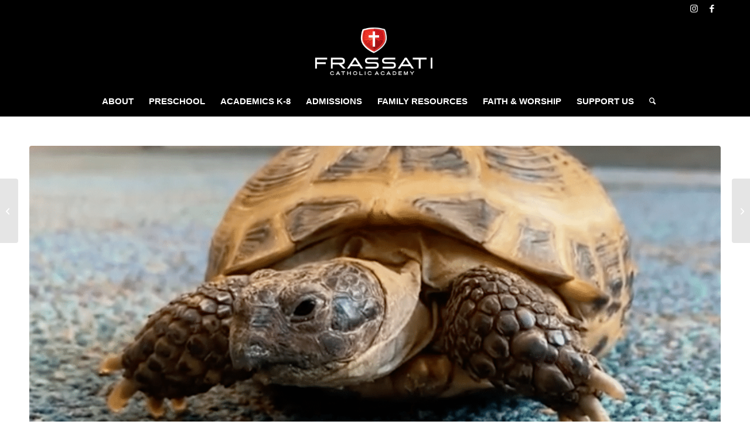

--- FILE ---
content_type: text/html; charset=UTF-8
request_url: https://frassati-wbl.org/2021/05/19/the-roaming-russell-project/
body_size: 25048
content:
<!DOCTYPE html>
<html dir="ltr" lang="en-US" prefix="og: https://ogp.me/ns#" class="html_stretched responsive av-preloader-disabled  html_header_top html_logo_center html_bottom_nav_header html_menu_right html_large html_header_sticky html_header_shrinking html_header_topbar_active html_mobile_menu_tablet html_header_searchicon html_content_align_center html_header_unstick_top_disabled html_header_stretch_disabled html_av-overlay-side html_av-overlay-side-classic html_av-submenu-noclone html_entry_id_6436 av-cookies-no-cookie-consent av-no-preview av-default-lightbox html_text_menu_active av-mobile-menu-switch-default">
<head>
<meta charset="UTF-8" />
<meta name="robots" content="index, follow" />


<!-- mobile setting -->
<meta name="viewport" content="width=device-width, initial-scale=1">

<!-- Scripts/CSS and wp_head hook -->
<title>The Roaming Russell Project - Frassati Catholic Academy – STREAM</title>

		<!-- All in One SEO 4.9.3 - aioseo.com -->
	<meta name="description" content="With summer break fast approaching, exciting times lie ahead! However, our good friend Russell (our school tortoise who hangs out in Mrs. Urban&#039;s classroom) is feeling a bit left out and is determined to join in on the summer fun! Since this mellow, shockingly speedy, tortoise often has to live life in the calm lane," />
	<meta name="robots" content="max-image-preview:large" />
	<meta name="author" content="katefran"/>
	<link rel="canonical" href="https://frassati-wbl.org/2021/05/19/the-roaming-russell-project/" />
	<meta name="generator" content="All in One SEO (AIOSEO) 4.9.3" />
		<meta property="og:locale" content="en_US" />
		<meta property="og:site_name" content="Frassati Catholic Academy – STREAM - Today&#039;s Students – Tomorrow&#039;s Innovators" />
		<meta property="og:type" content="article" />
		<meta property="og:title" content="The Roaming Russell Project - Frassati Catholic Academy – STREAM" />
		<meta property="og:description" content="With summer break fast approaching, exciting times lie ahead! However, our good friend Russell (our school tortoise who hangs out in Mrs. Urban&#039;s classroom) is feeling a bit left out and is determined to join in on the summer fun! Since this mellow, shockingly speedy, tortoise often has to live life in the calm lane," />
		<meta property="og:url" content="https://frassati-wbl.org/2021/05/19/the-roaming-russell-project/" />
		<meta property="article:published_time" content="2021-05-19T19:23:31+00:00" />
		<meta property="article:modified_time" content="2021-05-20T13:42:18+00:00" />
		<meta name="twitter:card" content="summary_large_image" />
		<meta name="twitter:title" content="The Roaming Russell Project - Frassati Catholic Academy – STREAM" />
		<meta name="twitter:description" content="With summer break fast approaching, exciting times lie ahead! However, our good friend Russell (our school tortoise who hangs out in Mrs. Urban&#039;s classroom) is feeling a bit left out and is determined to join in on the summer fun! Since this mellow, shockingly speedy, tortoise often has to live life in the calm lane," />
		<script type="application/ld+json" class="aioseo-schema">
			{"@context":"https:\/\/schema.org","@graph":[{"@type":"BlogPosting","@id":"https:\/\/frassati-wbl.org\/2021\/05\/19\/the-roaming-russell-project\/#blogposting","name":"The Roaming Russell Project - Frassati Catholic Academy \u2013 STREAM","headline":"The Roaming Russell Project","author":{"@id":"https:\/\/frassati-wbl.org\/author\/katefran\/#author"},"publisher":{"@id":"https:\/\/frassati-wbl.org\/#organization"},"image":{"@type":"ImageObject","url":"https:\/\/frassati-wbl.org\/wp-content\/uploads\/2021\/05\/Screen-Shot-2021-05-19-at-1.32.09-PM.png","width":1000,"height":706},"datePublished":"2021-05-19T19:23:31+00:00","dateModified":"2021-05-20T13:42:18+00:00","inLanguage":"en-US","mainEntityOfPage":{"@id":"https:\/\/frassati-wbl.org\/2021\/05\/19\/the-roaming-russell-project\/#webpage"},"isPartOf":{"@id":"https:\/\/frassati-wbl.org\/2021\/05\/19\/the-roaming-russell-project\/#webpage"},"articleSection":"Round Up, Summer Fun"},{"@type":"BreadcrumbList","@id":"https:\/\/frassati-wbl.org\/2021\/05\/19\/the-roaming-russell-project\/#breadcrumblist","itemListElement":[{"@type":"ListItem","@id":"https:\/\/frassati-wbl.org#listItem","position":1,"name":"Home","item":"https:\/\/frassati-wbl.org","nextItem":{"@type":"ListItem","@id":"https:\/\/frassati-wbl.org\/category\/round-up\/#listItem","name":"Round Up"}},{"@type":"ListItem","@id":"https:\/\/frassati-wbl.org\/category\/round-up\/#listItem","position":2,"name":"Round Up","item":"https:\/\/frassati-wbl.org\/category\/round-up\/","nextItem":{"@type":"ListItem","@id":"https:\/\/frassati-wbl.org\/2021\/05\/19\/the-roaming-russell-project\/#listItem","name":"The Roaming Russell Project"},"previousItem":{"@type":"ListItem","@id":"https:\/\/frassati-wbl.org#listItem","name":"Home"}},{"@type":"ListItem","@id":"https:\/\/frassati-wbl.org\/2021\/05\/19\/the-roaming-russell-project\/#listItem","position":3,"name":"The Roaming Russell Project","previousItem":{"@type":"ListItem","@id":"https:\/\/frassati-wbl.org\/category\/round-up\/#listItem","name":"Round Up"}}]},{"@type":"Organization","@id":"https:\/\/frassati-wbl.org\/#organization","name":"Frassati Catholic Academy \u2013 STREAM","description":"Today's Students \u2013 Tomorrow's Innovators","url":"https:\/\/frassati-wbl.org\/"},{"@type":"Person","@id":"https:\/\/frassati-wbl.org\/author\/katefran\/#author","url":"https:\/\/frassati-wbl.org\/author\/katefran\/","name":"katefran","image":{"@type":"ImageObject","@id":"https:\/\/frassati-wbl.org\/2021\/05\/19\/the-roaming-russell-project\/#authorImage","url":"https:\/\/secure.gravatar.com\/avatar\/dedac5571285a2aa60722d4c7eea2e1003c264807ecb814b481416d4c89ee41a?s=96&d=mm&r=g","width":96,"height":96,"caption":"katefran"}},{"@type":"WebPage","@id":"https:\/\/frassati-wbl.org\/2021\/05\/19\/the-roaming-russell-project\/#webpage","url":"https:\/\/frassati-wbl.org\/2021\/05\/19\/the-roaming-russell-project\/","name":"The Roaming Russell Project - Frassati Catholic Academy \u2013 STREAM","description":"With summer break fast approaching, exciting times lie ahead! However, our good friend Russell (our school tortoise who hangs out in Mrs. Urban's classroom) is feeling a bit left out and is determined to join in on the summer fun! Since this mellow, shockingly speedy, tortoise often has to live life in the calm lane,","inLanguage":"en-US","isPartOf":{"@id":"https:\/\/frassati-wbl.org\/#website"},"breadcrumb":{"@id":"https:\/\/frassati-wbl.org\/2021\/05\/19\/the-roaming-russell-project\/#breadcrumblist"},"author":{"@id":"https:\/\/frassati-wbl.org\/author\/katefran\/#author"},"creator":{"@id":"https:\/\/frassati-wbl.org\/author\/katefran\/#author"},"image":{"@type":"ImageObject","url":"https:\/\/frassati-wbl.org\/wp-content\/uploads\/2021\/05\/Screen-Shot-2021-05-19-at-1.32.09-PM.png","@id":"https:\/\/frassati-wbl.org\/2021\/05\/19\/the-roaming-russell-project\/#mainImage","width":1000,"height":706},"primaryImageOfPage":{"@id":"https:\/\/frassati-wbl.org\/2021\/05\/19\/the-roaming-russell-project\/#mainImage"},"datePublished":"2021-05-19T19:23:31+00:00","dateModified":"2021-05-20T13:42:18+00:00"},{"@type":"WebSite","@id":"https:\/\/frassati-wbl.org\/#website","url":"https:\/\/frassati-wbl.org\/","name":"Frassati Catholic Academy \u2013 STREAM","description":"Today's Students \u2013 Tomorrow's Innovators","inLanguage":"en-US","publisher":{"@id":"https:\/\/frassati-wbl.org\/#organization"}}]}
		</script>
		<!-- All in One SEO -->

<style type="text/css">@font-face { font-family: 'star'; src: url('https://frassati-wbl.org/wp-content/plugins/woocommerce/assets/fonts/star.eot'); src: url('https://frassati-wbl.org/wp-content/plugins/woocommerce/assets/fonts/star.eot?#iefix') format('embedded-opentype'), 	  url('https://frassati-wbl.org/wp-content/plugins/woocommerce/assets/fonts/star.woff') format('woff'), 	  url('https://frassati-wbl.org/wp-content/plugins/woocommerce/assets/fonts/star.ttf') format('truetype'), 	  url('https://frassati-wbl.org/wp-content/plugins/woocommerce/assets/fonts/star.svg#star') format('svg'); font-weight: normal; font-style: normal;  } @font-face { font-family: 'WooCommerce'; src: url('https://frassati-wbl.org/wp-content/plugins/woocommerce/assets/fonts/WooCommerce.eot'); src: url('https://frassati-wbl.org/wp-content/plugins/woocommerce/assets/fonts/WooCommerce.eot?#iefix') format('embedded-opentype'), 	  url('https://frassati-wbl.org/wp-content/plugins/woocommerce/assets/fonts/WooCommerce.woff') format('woff'), 	  url('https://frassati-wbl.org/wp-content/plugins/woocommerce/assets/fonts/WooCommerce.ttf') format('truetype'), 	  url('https://frassati-wbl.org/wp-content/plugins/woocommerce/assets/fonts/WooCommerce.svg#WooCommerce') format('svg'); font-weight: normal; font-style: normal;  } </style><!-- TERMAGEDDON + USERCENTRICS -->
<link rel="preconnect" href="//privacy-proxy.usercentrics.eu">
<link rel="preload" href="//privacy-proxy.usercentrics.eu/latest/uc-block.bundle.js" as="script">
<script type="application/javascript" src="//privacy-proxy.usercentrics.eu/latest/uc-block.bundle.js"></script>
<script id="usercentrics-cmp" src="//app.usercentrics.eu/browser-ui/latest/loader.js" data-settings-id="vexdn-6pssREga" async></script>
<script>uc.setCustomTranslations('https://termageddon.ams3.cdn.digitaloceanspaces.com/translations/');</script>
<script type="application/javascript">var UC_UI_SUPPRESS_CMP_DISPLAY = true;</script><!-- END TERMAGEDDON + USERCENTRICS -->
<link rel="alternate" type="application/rss+xml" title="Frassati Catholic Academy – STREAM &raquo; Feed" href="https://frassati-wbl.org/feed/" />
<link rel="alternate" type="application/rss+xml" title="Frassati Catholic Academy – STREAM &raquo; Comments Feed" href="https://frassati-wbl.org/comments/feed/" />
<link rel="alternate" title="oEmbed (JSON)" type="application/json+oembed" href="https://frassati-wbl.org/wp-json/oembed/1.0/embed?url=https%3A%2F%2Ffrassati-wbl.org%2F2021%2F05%2F19%2Fthe-roaming-russell-project%2F" />
<link rel="alternate" title="oEmbed (XML)" type="text/xml+oembed" href="https://frassati-wbl.org/wp-json/oembed/1.0/embed?url=https%3A%2F%2Ffrassati-wbl.org%2F2021%2F05%2F19%2Fthe-roaming-russell-project%2F&#038;format=xml" />
		<!-- This site uses the Google Analytics by MonsterInsights plugin v9.11.1 - Using Analytics tracking - https://www.monsterinsights.com/ -->
							<script src="//www.googletagmanager.com/gtag/js?id=G-W55CYR9MQ1"  data-cfasync="false" data-wpfc-render="false" type="text/javascript" async></script>
			<script data-cfasync="false" data-wpfc-render="false" type="text/javascript">
				var mi_version = '9.11.1';
				var mi_track_user = true;
				var mi_no_track_reason = '';
								var MonsterInsightsDefaultLocations = {"page_location":"https:\/\/frassati-wbl.org\/2021\/05\/19\/the-roaming-russell-project\/"};
								if ( typeof MonsterInsightsPrivacyGuardFilter === 'function' ) {
					var MonsterInsightsLocations = (typeof MonsterInsightsExcludeQuery === 'object') ? MonsterInsightsPrivacyGuardFilter( MonsterInsightsExcludeQuery ) : MonsterInsightsPrivacyGuardFilter( MonsterInsightsDefaultLocations );
				} else {
					var MonsterInsightsLocations = (typeof MonsterInsightsExcludeQuery === 'object') ? MonsterInsightsExcludeQuery : MonsterInsightsDefaultLocations;
				}

								var disableStrs = [
										'ga-disable-G-W55CYR9MQ1',
									];

				/* Function to detect opted out users */
				function __gtagTrackerIsOptedOut() {
					for (var index = 0; index < disableStrs.length; index++) {
						if (document.cookie.indexOf(disableStrs[index] + '=true') > -1) {
							return true;
						}
					}

					return false;
				}

				/* Disable tracking if the opt-out cookie exists. */
				if (__gtagTrackerIsOptedOut()) {
					for (var index = 0; index < disableStrs.length; index++) {
						window[disableStrs[index]] = true;
					}
				}

				/* Opt-out function */
				function __gtagTrackerOptout() {
					for (var index = 0; index < disableStrs.length; index++) {
						document.cookie = disableStrs[index] + '=true; expires=Thu, 31 Dec 2099 23:59:59 UTC; path=/';
						window[disableStrs[index]] = true;
					}
				}

				if ('undefined' === typeof gaOptout) {
					function gaOptout() {
						__gtagTrackerOptout();
					}
				}
								window.dataLayer = window.dataLayer || [];

				window.MonsterInsightsDualTracker = {
					helpers: {},
					trackers: {},
				};
				if (mi_track_user) {
					function __gtagDataLayer() {
						dataLayer.push(arguments);
					}

					function __gtagTracker(type, name, parameters) {
						if (!parameters) {
							parameters = {};
						}

						if (parameters.send_to) {
							__gtagDataLayer.apply(null, arguments);
							return;
						}

						if (type === 'event') {
														parameters.send_to = monsterinsights_frontend.v4_id;
							var hookName = name;
							if (typeof parameters['event_category'] !== 'undefined') {
								hookName = parameters['event_category'] + ':' + name;
							}

							if (typeof MonsterInsightsDualTracker.trackers[hookName] !== 'undefined') {
								MonsterInsightsDualTracker.trackers[hookName](parameters);
							} else {
								__gtagDataLayer('event', name, parameters);
							}
							
						} else {
							__gtagDataLayer.apply(null, arguments);
						}
					}

					__gtagTracker('js', new Date());
					__gtagTracker('set', {
						'developer_id.dZGIzZG': true,
											});
					if ( MonsterInsightsLocations.page_location ) {
						__gtagTracker('set', MonsterInsightsLocations);
					}
										__gtagTracker('config', 'G-W55CYR9MQ1', {"forceSSL":"true","link_attribution":"true"} );
										window.gtag = __gtagTracker;										(function () {
						/* https://developers.google.com/analytics/devguides/collection/analyticsjs/ */
						/* ga and __gaTracker compatibility shim. */
						var noopfn = function () {
							return null;
						};
						var newtracker = function () {
							return new Tracker();
						};
						var Tracker = function () {
							return null;
						};
						var p = Tracker.prototype;
						p.get = noopfn;
						p.set = noopfn;
						p.send = function () {
							var args = Array.prototype.slice.call(arguments);
							args.unshift('send');
							__gaTracker.apply(null, args);
						};
						var __gaTracker = function () {
							var len = arguments.length;
							if (len === 0) {
								return;
							}
							var f = arguments[len - 1];
							if (typeof f !== 'object' || f === null || typeof f.hitCallback !== 'function') {
								if ('send' === arguments[0]) {
									var hitConverted, hitObject = false, action;
									if ('event' === arguments[1]) {
										if ('undefined' !== typeof arguments[3]) {
											hitObject = {
												'eventAction': arguments[3],
												'eventCategory': arguments[2],
												'eventLabel': arguments[4],
												'value': arguments[5] ? arguments[5] : 1,
											}
										}
									}
									if ('pageview' === arguments[1]) {
										if ('undefined' !== typeof arguments[2]) {
											hitObject = {
												'eventAction': 'page_view',
												'page_path': arguments[2],
											}
										}
									}
									if (typeof arguments[2] === 'object') {
										hitObject = arguments[2];
									}
									if (typeof arguments[5] === 'object') {
										Object.assign(hitObject, arguments[5]);
									}
									if ('undefined' !== typeof arguments[1].hitType) {
										hitObject = arguments[1];
										if ('pageview' === hitObject.hitType) {
											hitObject.eventAction = 'page_view';
										}
									}
									if (hitObject) {
										action = 'timing' === arguments[1].hitType ? 'timing_complete' : hitObject.eventAction;
										hitConverted = mapArgs(hitObject);
										__gtagTracker('event', action, hitConverted);
									}
								}
								return;
							}

							function mapArgs(args) {
								var arg, hit = {};
								var gaMap = {
									'eventCategory': 'event_category',
									'eventAction': 'event_action',
									'eventLabel': 'event_label',
									'eventValue': 'event_value',
									'nonInteraction': 'non_interaction',
									'timingCategory': 'event_category',
									'timingVar': 'name',
									'timingValue': 'value',
									'timingLabel': 'event_label',
									'page': 'page_path',
									'location': 'page_location',
									'title': 'page_title',
									'referrer' : 'page_referrer',
								};
								for (arg in args) {
																		if (!(!args.hasOwnProperty(arg) || !gaMap.hasOwnProperty(arg))) {
										hit[gaMap[arg]] = args[arg];
									} else {
										hit[arg] = args[arg];
									}
								}
								return hit;
							}

							try {
								f.hitCallback();
							} catch (ex) {
							}
						};
						__gaTracker.create = newtracker;
						__gaTracker.getByName = newtracker;
						__gaTracker.getAll = function () {
							return [];
						};
						__gaTracker.remove = noopfn;
						__gaTracker.loaded = true;
						window['__gaTracker'] = __gaTracker;
					})();
									} else {
										console.log("");
					(function () {
						function __gtagTracker() {
							return null;
						}

						window['__gtagTracker'] = __gtagTracker;
						window['gtag'] = __gtagTracker;
					})();
									}
			</script>
							<!-- / Google Analytics by MonsterInsights -->
		
<!-- google webfont font replacement -->

			<script type='text/javascript'>

				(function() {

					/*	check if webfonts are disabled by user setting via cookie - or user must opt in.	*/
					var html = document.getElementsByTagName('html')[0];
					var cookie_check = html.className.indexOf('av-cookies-needs-opt-in') >= 0 || html.className.indexOf('av-cookies-can-opt-out') >= 0;
					var allow_continue = true;
					var silent_accept_cookie = html.className.indexOf('av-cookies-user-silent-accept') >= 0;

					if( cookie_check && ! silent_accept_cookie )
					{
						if( ! document.cookie.match(/aviaCookieConsent/) || html.className.indexOf('av-cookies-session-refused') >= 0 )
						{
							allow_continue = false;
						}
						else
						{
							if( ! document.cookie.match(/aviaPrivacyRefuseCookiesHideBar/) )
							{
								allow_continue = false;
							}
							else if( ! document.cookie.match(/aviaPrivacyEssentialCookiesEnabled/) )
							{
								allow_continue = false;
							}
							else if( document.cookie.match(/aviaPrivacyGoogleWebfontsDisabled/) )
							{
								allow_continue = false;
							}
						}
					}

					if( allow_continue )
					{
						var f = document.createElement('link');

						f.type 	= 'text/css';
						f.rel 	= 'stylesheet';
						f.href 	= 'https://fonts.googleapis.com/css?family=Open+Sans:400,600&display=auto';
						f.id 	= 'avia-google-webfont';

						document.getElementsByTagName('head')[0].appendChild(f);
					}
				})();

			</script>
			<style id='wp-img-auto-sizes-contain-inline-css' type='text/css'>
img:is([sizes=auto i],[sizes^="auto," i]){contain-intrinsic-size:3000px 1500px}
/*# sourceURL=wp-img-auto-sizes-contain-inline-css */
</style>
<link rel='stylesheet' id='avia-grid-css' href='https://frassati-wbl.org/wp-content/themes/enfold/css/grid.css?ver=7.1.3' type='text/css' media='all' />
<link rel='stylesheet' id='avia-base-css' href='https://frassati-wbl.org/wp-content/themes/enfold/css/base.css?ver=7.1.3' type='text/css' media='all' />
<link rel='stylesheet' id='avia-layout-css' href='https://frassati-wbl.org/wp-content/themes/enfold/css/layout.css?ver=7.1.3' type='text/css' media='all' />
<link rel='stylesheet' id='avia-module-blog-css' href='https://frassati-wbl.org/wp-content/themes/enfold/config-templatebuilder/avia-shortcodes/blog/blog.css?ver=7.1.3' type='text/css' media='all' />
<link rel='stylesheet' id='avia-module-postslider-css' href='https://frassati-wbl.org/wp-content/themes/enfold/config-templatebuilder/avia-shortcodes/postslider/postslider.css?ver=7.1.3' type='text/css' media='all' />
<link rel='stylesheet' id='avia-module-button-css' href='https://frassati-wbl.org/wp-content/themes/enfold/config-templatebuilder/avia-shortcodes/buttons/buttons.css?ver=7.1.3' type='text/css' media='all' />
<link rel='stylesheet' id='avia-module-comments-css' href='https://frassati-wbl.org/wp-content/themes/enfold/config-templatebuilder/avia-shortcodes/comments/comments.css?ver=7.1.3' type='text/css' media='all' />
<link rel='stylesheet' id='avia-module-contact-css' href='https://frassati-wbl.org/wp-content/themes/enfold/config-templatebuilder/avia-shortcodes/contact/contact.css?ver=7.1.3' type='text/css' media='all' />
<link rel='stylesheet' id='avia-module-slideshow-css' href='https://frassati-wbl.org/wp-content/themes/enfold/config-templatebuilder/avia-shortcodes/slideshow/slideshow.css?ver=7.1.3' type='text/css' media='all' />
<link rel='stylesheet' id='avia-module-slideshow-contentpartner-css' href='https://frassati-wbl.org/wp-content/themes/enfold/config-templatebuilder/avia-shortcodes/contentslider/contentslider.css?ver=7.1.3' type='text/css' media='all' />
<link rel='stylesheet' id='avia-module-gallery-css' href='https://frassati-wbl.org/wp-content/themes/enfold/config-templatebuilder/avia-shortcodes/gallery/gallery.css?ver=7.1.3' type='text/css' media='all' />
<link rel='stylesheet' id='avia-module-gallery-hor-css' href='https://frassati-wbl.org/wp-content/themes/enfold/config-templatebuilder/avia-shortcodes/gallery_horizontal/gallery_horizontal.css?ver=7.1.3' type='text/css' media='all' />
<link rel='stylesheet' id='avia-module-gridrow-css' href='https://frassati-wbl.org/wp-content/themes/enfold/config-templatebuilder/avia-shortcodes/grid_row/grid_row.css?ver=7.1.3' type='text/css' media='all' />
<link rel='stylesheet' id='avia-module-heading-css' href='https://frassati-wbl.org/wp-content/themes/enfold/config-templatebuilder/avia-shortcodes/heading/heading.css?ver=7.1.3' type='text/css' media='all' />
<link rel='stylesheet' id='avia-module-hr-css' href='https://frassati-wbl.org/wp-content/themes/enfold/config-templatebuilder/avia-shortcodes/hr/hr.css?ver=7.1.3' type='text/css' media='all' />
<link rel='stylesheet' id='avia-module-image-css' href='https://frassati-wbl.org/wp-content/themes/enfold/config-templatebuilder/avia-shortcodes/image/image.css?ver=7.1.3' type='text/css' media='all' />
<link rel='stylesheet' id='avia-module-catalogue-css' href='https://frassati-wbl.org/wp-content/themes/enfold/config-templatebuilder/avia-shortcodes/catalogue/catalogue.css?ver=7.1.3' type='text/css' media='all' />
<link rel='stylesheet' id='avia-module-slideshow-fullsize-css' href='https://frassati-wbl.org/wp-content/themes/enfold/config-templatebuilder/avia-shortcodes/slideshow_fullsize/slideshow_fullsize.css?ver=7.1.3' type='text/css' media='all' />
<link rel='stylesheet' id='avia-module-slideshow-ls-css' href='https://frassati-wbl.org/wp-content/themes/enfold/config-templatebuilder/avia-shortcodes/slideshow_layerslider/slideshow_layerslider.css?ver=7.1.3' type='text/css' media='all' />
<link rel='stylesheet' id='avia-module-social-css' href='https://frassati-wbl.org/wp-content/themes/enfold/config-templatebuilder/avia-shortcodes/social_share/social_share.css?ver=7.1.3' type='text/css' media='all' />
<link rel='stylesheet' id='avia-module-tabsection-css' href='https://frassati-wbl.org/wp-content/themes/enfold/config-templatebuilder/avia-shortcodes/tab_section/tab_section.css?ver=7.1.3' type='text/css' media='all' />
<link rel='stylesheet' id='avia-module-tabs-css' href='https://frassati-wbl.org/wp-content/themes/enfold/config-templatebuilder/avia-shortcodes/tabs/tabs.css?ver=7.1.3' type='text/css' media='all' />
<link rel='stylesheet' id='avia-module-testimonials-css' href='https://frassati-wbl.org/wp-content/themes/enfold/config-templatebuilder/avia-shortcodes/testimonials/testimonials.css?ver=7.1.3' type='text/css' media='all' />
<link rel='stylesheet' id='avia-module-toggles-css' href='https://frassati-wbl.org/wp-content/themes/enfold/config-templatebuilder/avia-shortcodes/toggles/toggles.css?ver=7.1.3' type='text/css' media='all' />
<link rel='stylesheet' id='avia-module-video-css' href='https://frassati-wbl.org/wp-content/themes/enfold/config-templatebuilder/avia-shortcodes/video/video.css?ver=7.1.3' type='text/css' media='all' />
<link rel='stylesheet' id='avia-scs-css' href='https://frassati-wbl.org/wp-content/themes/enfold/css/shortcodes.css?ver=7.1.3' type='text/css' media='all' />
<link rel='stylesheet' id='avia-woocommerce-css-css' href='https://frassati-wbl.org/wp-content/themes/enfold/config-woocommerce/woocommerce-mod.css?ver=7.1.3' type='text/css' media='all' />
<style id='wp-emoji-styles-inline-css' type='text/css'>

	img.wp-smiley, img.emoji {
		display: inline !important;
		border: none !important;
		box-shadow: none !important;
		height: 1em !important;
		width: 1em !important;
		margin: 0 0.07em !important;
		vertical-align: -0.1em !important;
		background: none !important;
		padding: 0 !important;
	}
/*# sourceURL=wp-emoji-styles-inline-css */
</style>
<style id='wp-block-library-inline-css' type='text/css'>
:root{--wp-block-synced-color:#7a00df;--wp-block-synced-color--rgb:122,0,223;--wp-bound-block-color:var(--wp-block-synced-color);--wp-editor-canvas-background:#ddd;--wp-admin-theme-color:#007cba;--wp-admin-theme-color--rgb:0,124,186;--wp-admin-theme-color-darker-10:#006ba1;--wp-admin-theme-color-darker-10--rgb:0,107,160.5;--wp-admin-theme-color-darker-20:#005a87;--wp-admin-theme-color-darker-20--rgb:0,90,135;--wp-admin-border-width-focus:2px}@media (min-resolution:192dpi){:root{--wp-admin-border-width-focus:1.5px}}.wp-element-button{cursor:pointer}:root .has-very-light-gray-background-color{background-color:#eee}:root .has-very-dark-gray-background-color{background-color:#313131}:root .has-very-light-gray-color{color:#eee}:root .has-very-dark-gray-color{color:#313131}:root .has-vivid-green-cyan-to-vivid-cyan-blue-gradient-background{background:linear-gradient(135deg,#00d084,#0693e3)}:root .has-purple-crush-gradient-background{background:linear-gradient(135deg,#34e2e4,#4721fb 50%,#ab1dfe)}:root .has-hazy-dawn-gradient-background{background:linear-gradient(135deg,#faaca8,#dad0ec)}:root .has-subdued-olive-gradient-background{background:linear-gradient(135deg,#fafae1,#67a671)}:root .has-atomic-cream-gradient-background{background:linear-gradient(135deg,#fdd79a,#004a59)}:root .has-nightshade-gradient-background{background:linear-gradient(135deg,#330968,#31cdcf)}:root .has-midnight-gradient-background{background:linear-gradient(135deg,#020381,#2874fc)}:root{--wp--preset--font-size--normal:16px;--wp--preset--font-size--huge:42px}.has-regular-font-size{font-size:1em}.has-larger-font-size{font-size:2.625em}.has-normal-font-size{font-size:var(--wp--preset--font-size--normal)}.has-huge-font-size{font-size:var(--wp--preset--font-size--huge)}.has-text-align-center{text-align:center}.has-text-align-left{text-align:left}.has-text-align-right{text-align:right}.has-fit-text{white-space:nowrap!important}#end-resizable-editor-section{display:none}.aligncenter{clear:both}.items-justified-left{justify-content:flex-start}.items-justified-center{justify-content:center}.items-justified-right{justify-content:flex-end}.items-justified-space-between{justify-content:space-between}.screen-reader-text{border:0;clip-path:inset(50%);height:1px;margin:-1px;overflow:hidden;padding:0;position:absolute;width:1px;word-wrap:normal!important}.screen-reader-text:focus{background-color:#ddd;clip-path:none;color:#444;display:block;font-size:1em;height:auto;left:5px;line-height:normal;padding:15px 23px 14px;text-decoration:none;top:5px;width:auto;z-index:100000}html :where(.has-border-color){border-style:solid}html :where([style*=border-top-color]){border-top-style:solid}html :where([style*=border-right-color]){border-right-style:solid}html :where([style*=border-bottom-color]){border-bottom-style:solid}html :where([style*=border-left-color]){border-left-style:solid}html :where([style*=border-width]){border-style:solid}html :where([style*=border-top-width]){border-top-style:solid}html :where([style*=border-right-width]){border-right-style:solid}html :where([style*=border-bottom-width]){border-bottom-style:solid}html :where([style*=border-left-width]){border-left-style:solid}html :where(img[class*=wp-image-]){height:auto;max-width:100%}:where(figure){margin:0 0 1em}html :where(.is-position-sticky){--wp-admin--admin-bar--position-offset:var(--wp-admin--admin-bar--height,0px)}@media screen and (max-width:600px){html :where(.is-position-sticky){--wp-admin--admin-bar--position-offset:0px}}

/*# sourceURL=wp-block-library-inline-css */
</style><style id='global-styles-inline-css' type='text/css'>
:root{--wp--preset--aspect-ratio--square: 1;--wp--preset--aspect-ratio--4-3: 4/3;--wp--preset--aspect-ratio--3-4: 3/4;--wp--preset--aspect-ratio--3-2: 3/2;--wp--preset--aspect-ratio--2-3: 2/3;--wp--preset--aspect-ratio--16-9: 16/9;--wp--preset--aspect-ratio--9-16: 9/16;--wp--preset--color--black: #000000;--wp--preset--color--cyan-bluish-gray: #abb8c3;--wp--preset--color--white: #ffffff;--wp--preset--color--pale-pink: #f78da7;--wp--preset--color--vivid-red: #cf2e2e;--wp--preset--color--luminous-vivid-orange: #ff6900;--wp--preset--color--luminous-vivid-amber: #fcb900;--wp--preset--color--light-green-cyan: #7bdcb5;--wp--preset--color--vivid-green-cyan: #00d084;--wp--preset--color--pale-cyan-blue: #8ed1fc;--wp--preset--color--vivid-cyan-blue: #0693e3;--wp--preset--color--vivid-purple: #9b51e0;--wp--preset--color--metallic-red: #b02b2c;--wp--preset--color--maximum-yellow-red: #edae44;--wp--preset--color--yellow-sun: #eeee22;--wp--preset--color--palm-leaf: #83a846;--wp--preset--color--aero: #7bb0e7;--wp--preset--color--old-lavender: #745f7e;--wp--preset--color--steel-teal: #5f8789;--wp--preset--color--raspberry-pink: #d65799;--wp--preset--color--medium-turquoise: #4ecac2;--wp--preset--gradient--vivid-cyan-blue-to-vivid-purple: linear-gradient(135deg,rgb(6,147,227) 0%,rgb(155,81,224) 100%);--wp--preset--gradient--light-green-cyan-to-vivid-green-cyan: linear-gradient(135deg,rgb(122,220,180) 0%,rgb(0,208,130) 100%);--wp--preset--gradient--luminous-vivid-amber-to-luminous-vivid-orange: linear-gradient(135deg,rgb(252,185,0) 0%,rgb(255,105,0) 100%);--wp--preset--gradient--luminous-vivid-orange-to-vivid-red: linear-gradient(135deg,rgb(255,105,0) 0%,rgb(207,46,46) 100%);--wp--preset--gradient--very-light-gray-to-cyan-bluish-gray: linear-gradient(135deg,rgb(238,238,238) 0%,rgb(169,184,195) 100%);--wp--preset--gradient--cool-to-warm-spectrum: linear-gradient(135deg,rgb(74,234,220) 0%,rgb(151,120,209) 20%,rgb(207,42,186) 40%,rgb(238,44,130) 60%,rgb(251,105,98) 80%,rgb(254,248,76) 100%);--wp--preset--gradient--blush-light-purple: linear-gradient(135deg,rgb(255,206,236) 0%,rgb(152,150,240) 100%);--wp--preset--gradient--blush-bordeaux: linear-gradient(135deg,rgb(254,205,165) 0%,rgb(254,45,45) 50%,rgb(107,0,62) 100%);--wp--preset--gradient--luminous-dusk: linear-gradient(135deg,rgb(255,203,112) 0%,rgb(199,81,192) 50%,rgb(65,88,208) 100%);--wp--preset--gradient--pale-ocean: linear-gradient(135deg,rgb(255,245,203) 0%,rgb(182,227,212) 50%,rgb(51,167,181) 100%);--wp--preset--gradient--electric-grass: linear-gradient(135deg,rgb(202,248,128) 0%,rgb(113,206,126) 100%);--wp--preset--gradient--midnight: linear-gradient(135deg,rgb(2,3,129) 0%,rgb(40,116,252) 100%);--wp--preset--font-size--small: 1rem;--wp--preset--font-size--medium: 1.125rem;--wp--preset--font-size--large: 1.75rem;--wp--preset--font-size--x-large: clamp(1.75rem, 3vw, 2.25rem);--wp--preset--spacing--20: 0.44rem;--wp--preset--spacing--30: 0.67rem;--wp--preset--spacing--40: 1rem;--wp--preset--spacing--50: 1.5rem;--wp--preset--spacing--60: 2.25rem;--wp--preset--spacing--70: 3.38rem;--wp--preset--spacing--80: 5.06rem;--wp--preset--shadow--natural: 6px 6px 9px rgba(0, 0, 0, 0.2);--wp--preset--shadow--deep: 12px 12px 50px rgba(0, 0, 0, 0.4);--wp--preset--shadow--sharp: 6px 6px 0px rgba(0, 0, 0, 0.2);--wp--preset--shadow--outlined: 6px 6px 0px -3px rgb(255, 255, 255), 6px 6px rgb(0, 0, 0);--wp--preset--shadow--crisp: 6px 6px 0px rgb(0, 0, 0);}:root { --wp--style--global--content-size: 800px;--wp--style--global--wide-size: 1130px; }:where(body) { margin: 0; }.wp-site-blocks > .alignleft { float: left; margin-right: 2em; }.wp-site-blocks > .alignright { float: right; margin-left: 2em; }.wp-site-blocks > .aligncenter { justify-content: center; margin-left: auto; margin-right: auto; }:where(.is-layout-flex){gap: 0.5em;}:where(.is-layout-grid){gap: 0.5em;}.is-layout-flow > .alignleft{float: left;margin-inline-start: 0;margin-inline-end: 2em;}.is-layout-flow > .alignright{float: right;margin-inline-start: 2em;margin-inline-end: 0;}.is-layout-flow > .aligncenter{margin-left: auto !important;margin-right: auto !important;}.is-layout-constrained > .alignleft{float: left;margin-inline-start: 0;margin-inline-end: 2em;}.is-layout-constrained > .alignright{float: right;margin-inline-start: 2em;margin-inline-end: 0;}.is-layout-constrained > .aligncenter{margin-left: auto !important;margin-right: auto !important;}.is-layout-constrained > :where(:not(.alignleft):not(.alignright):not(.alignfull)){max-width: var(--wp--style--global--content-size);margin-left: auto !important;margin-right: auto !important;}.is-layout-constrained > .alignwide{max-width: var(--wp--style--global--wide-size);}body .is-layout-flex{display: flex;}.is-layout-flex{flex-wrap: wrap;align-items: center;}.is-layout-flex > :is(*, div){margin: 0;}body .is-layout-grid{display: grid;}.is-layout-grid > :is(*, div){margin: 0;}body{padding-top: 0px;padding-right: 0px;padding-bottom: 0px;padding-left: 0px;}a:where(:not(.wp-element-button)){text-decoration: underline;}:root :where(.wp-element-button, .wp-block-button__link){background-color: #32373c;border-width: 0;color: #fff;font-family: inherit;font-size: inherit;font-style: inherit;font-weight: inherit;letter-spacing: inherit;line-height: inherit;padding-top: calc(0.667em + 2px);padding-right: calc(1.333em + 2px);padding-bottom: calc(0.667em + 2px);padding-left: calc(1.333em + 2px);text-decoration: none;text-transform: inherit;}.has-black-color{color: var(--wp--preset--color--black) !important;}.has-cyan-bluish-gray-color{color: var(--wp--preset--color--cyan-bluish-gray) !important;}.has-white-color{color: var(--wp--preset--color--white) !important;}.has-pale-pink-color{color: var(--wp--preset--color--pale-pink) !important;}.has-vivid-red-color{color: var(--wp--preset--color--vivid-red) !important;}.has-luminous-vivid-orange-color{color: var(--wp--preset--color--luminous-vivid-orange) !important;}.has-luminous-vivid-amber-color{color: var(--wp--preset--color--luminous-vivid-amber) !important;}.has-light-green-cyan-color{color: var(--wp--preset--color--light-green-cyan) !important;}.has-vivid-green-cyan-color{color: var(--wp--preset--color--vivid-green-cyan) !important;}.has-pale-cyan-blue-color{color: var(--wp--preset--color--pale-cyan-blue) !important;}.has-vivid-cyan-blue-color{color: var(--wp--preset--color--vivid-cyan-blue) !important;}.has-vivid-purple-color{color: var(--wp--preset--color--vivid-purple) !important;}.has-metallic-red-color{color: var(--wp--preset--color--metallic-red) !important;}.has-maximum-yellow-red-color{color: var(--wp--preset--color--maximum-yellow-red) !important;}.has-yellow-sun-color{color: var(--wp--preset--color--yellow-sun) !important;}.has-palm-leaf-color{color: var(--wp--preset--color--palm-leaf) !important;}.has-aero-color{color: var(--wp--preset--color--aero) !important;}.has-old-lavender-color{color: var(--wp--preset--color--old-lavender) !important;}.has-steel-teal-color{color: var(--wp--preset--color--steel-teal) !important;}.has-raspberry-pink-color{color: var(--wp--preset--color--raspberry-pink) !important;}.has-medium-turquoise-color{color: var(--wp--preset--color--medium-turquoise) !important;}.has-black-background-color{background-color: var(--wp--preset--color--black) !important;}.has-cyan-bluish-gray-background-color{background-color: var(--wp--preset--color--cyan-bluish-gray) !important;}.has-white-background-color{background-color: var(--wp--preset--color--white) !important;}.has-pale-pink-background-color{background-color: var(--wp--preset--color--pale-pink) !important;}.has-vivid-red-background-color{background-color: var(--wp--preset--color--vivid-red) !important;}.has-luminous-vivid-orange-background-color{background-color: var(--wp--preset--color--luminous-vivid-orange) !important;}.has-luminous-vivid-amber-background-color{background-color: var(--wp--preset--color--luminous-vivid-amber) !important;}.has-light-green-cyan-background-color{background-color: var(--wp--preset--color--light-green-cyan) !important;}.has-vivid-green-cyan-background-color{background-color: var(--wp--preset--color--vivid-green-cyan) !important;}.has-pale-cyan-blue-background-color{background-color: var(--wp--preset--color--pale-cyan-blue) !important;}.has-vivid-cyan-blue-background-color{background-color: var(--wp--preset--color--vivid-cyan-blue) !important;}.has-vivid-purple-background-color{background-color: var(--wp--preset--color--vivid-purple) !important;}.has-metallic-red-background-color{background-color: var(--wp--preset--color--metallic-red) !important;}.has-maximum-yellow-red-background-color{background-color: var(--wp--preset--color--maximum-yellow-red) !important;}.has-yellow-sun-background-color{background-color: var(--wp--preset--color--yellow-sun) !important;}.has-palm-leaf-background-color{background-color: var(--wp--preset--color--palm-leaf) !important;}.has-aero-background-color{background-color: var(--wp--preset--color--aero) !important;}.has-old-lavender-background-color{background-color: var(--wp--preset--color--old-lavender) !important;}.has-steel-teal-background-color{background-color: var(--wp--preset--color--steel-teal) !important;}.has-raspberry-pink-background-color{background-color: var(--wp--preset--color--raspberry-pink) !important;}.has-medium-turquoise-background-color{background-color: var(--wp--preset--color--medium-turquoise) !important;}.has-black-border-color{border-color: var(--wp--preset--color--black) !important;}.has-cyan-bluish-gray-border-color{border-color: var(--wp--preset--color--cyan-bluish-gray) !important;}.has-white-border-color{border-color: var(--wp--preset--color--white) !important;}.has-pale-pink-border-color{border-color: var(--wp--preset--color--pale-pink) !important;}.has-vivid-red-border-color{border-color: var(--wp--preset--color--vivid-red) !important;}.has-luminous-vivid-orange-border-color{border-color: var(--wp--preset--color--luminous-vivid-orange) !important;}.has-luminous-vivid-amber-border-color{border-color: var(--wp--preset--color--luminous-vivid-amber) !important;}.has-light-green-cyan-border-color{border-color: var(--wp--preset--color--light-green-cyan) !important;}.has-vivid-green-cyan-border-color{border-color: var(--wp--preset--color--vivid-green-cyan) !important;}.has-pale-cyan-blue-border-color{border-color: var(--wp--preset--color--pale-cyan-blue) !important;}.has-vivid-cyan-blue-border-color{border-color: var(--wp--preset--color--vivid-cyan-blue) !important;}.has-vivid-purple-border-color{border-color: var(--wp--preset--color--vivid-purple) !important;}.has-metallic-red-border-color{border-color: var(--wp--preset--color--metallic-red) !important;}.has-maximum-yellow-red-border-color{border-color: var(--wp--preset--color--maximum-yellow-red) !important;}.has-yellow-sun-border-color{border-color: var(--wp--preset--color--yellow-sun) !important;}.has-palm-leaf-border-color{border-color: var(--wp--preset--color--palm-leaf) !important;}.has-aero-border-color{border-color: var(--wp--preset--color--aero) !important;}.has-old-lavender-border-color{border-color: var(--wp--preset--color--old-lavender) !important;}.has-steel-teal-border-color{border-color: var(--wp--preset--color--steel-teal) !important;}.has-raspberry-pink-border-color{border-color: var(--wp--preset--color--raspberry-pink) !important;}.has-medium-turquoise-border-color{border-color: var(--wp--preset--color--medium-turquoise) !important;}.has-vivid-cyan-blue-to-vivid-purple-gradient-background{background: var(--wp--preset--gradient--vivid-cyan-blue-to-vivid-purple) !important;}.has-light-green-cyan-to-vivid-green-cyan-gradient-background{background: var(--wp--preset--gradient--light-green-cyan-to-vivid-green-cyan) !important;}.has-luminous-vivid-amber-to-luminous-vivid-orange-gradient-background{background: var(--wp--preset--gradient--luminous-vivid-amber-to-luminous-vivid-orange) !important;}.has-luminous-vivid-orange-to-vivid-red-gradient-background{background: var(--wp--preset--gradient--luminous-vivid-orange-to-vivid-red) !important;}.has-very-light-gray-to-cyan-bluish-gray-gradient-background{background: var(--wp--preset--gradient--very-light-gray-to-cyan-bluish-gray) !important;}.has-cool-to-warm-spectrum-gradient-background{background: var(--wp--preset--gradient--cool-to-warm-spectrum) !important;}.has-blush-light-purple-gradient-background{background: var(--wp--preset--gradient--blush-light-purple) !important;}.has-blush-bordeaux-gradient-background{background: var(--wp--preset--gradient--blush-bordeaux) !important;}.has-luminous-dusk-gradient-background{background: var(--wp--preset--gradient--luminous-dusk) !important;}.has-pale-ocean-gradient-background{background: var(--wp--preset--gradient--pale-ocean) !important;}.has-electric-grass-gradient-background{background: var(--wp--preset--gradient--electric-grass) !important;}.has-midnight-gradient-background{background: var(--wp--preset--gradient--midnight) !important;}.has-small-font-size{font-size: var(--wp--preset--font-size--small) !important;}.has-medium-font-size{font-size: var(--wp--preset--font-size--medium) !important;}.has-large-font-size{font-size: var(--wp--preset--font-size--large) !important;}.has-x-large-font-size{font-size: var(--wp--preset--font-size--x-large) !important;}
/*# sourceURL=global-styles-inline-css */
</style>

<style id='woocommerce-inline-inline-css' type='text/css'>
.woocommerce form .form-row .required { visibility: visible; }
/*# sourceURL=woocommerce-inline-inline-css */
</style>
<link rel='stylesheet' id='parent-style-css' href='https://frassati-wbl.org/wp-content/themes/enfold/style.css?ver=7.1.3' type='text/css' media='all' />
<link rel='stylesheet' id='child-style-css' href='https://frassati-wbl.org/wp-content/themes/enfold-child/style.css?ver=4.7.6.4' type='text/css' media='all' />
<link rel='stylesheet' id='avia-fold-unfold-css' href='https://frassati-wbl.org/wp-content/themes/enfold/css/avia-snippet-fold-unfold.css?ver=7.1.3' type='text/css' media='all' />
<link rel='stylesheet' id='avia-popup-css-css' href='https://frassati-wbl.org/wp-content/themes/enfold/js/aviapopup/magnific-popup.min.css?ver=7.1.3' type='text/css' media='screen' />
<link rel='stylesheet' id='avia-lightbox-css' href='https://frassati-wbl.org/wp-content/themes/enfold/css/avia-snippet-lightbox.css?ver=7.1.3' type='text/css' media='screen' />
<link rel='stylesheet' id='avia-widget-css-css' href='https://frassati-wbl.org/wp-content/themes/enfold/css/avia-snippet-widget.css?ver=7.1.3' type='text/css' media='screen' />
<link rel='stylesheet' id='avia-dynamic-css' href='https://frassati-wbl.org/wp-content/uploads/dynamic_avia/enfold_child.css?ver=69744f93b1902' type='text/css' media='all' />
<link rel='stylesheet' id='avia-custom-css' href='https://frassati-wbl.org/wp-content/themes/enfold/css/custom.css?ver=7.1.3' type='text/css' media='all' />
<link rel='stylesheet' id='avia-style-css' href='https://frassati-wbl.org/wp-content/themes/enfold-child/style.css?ver=7.1.3' type='text/css' media='all' />
<link rel='stylesheet' id='avia-gravity-css' href='https://frassati-wbl.org/wp-content/themes/enfold/config-gravityforms/gravity-mod.css?ver=7.1.3' type='text/css' media='screen' />
<script type="text/javascript" src="https://frassati-wbl.org/wp-includes/js/jquery/jquery.min.js?ver=3.7.1" id="jquery-core-js"></script>
<script type="text/javascript" src="https://frassati-wbl.org/wp-includes/js/jquery/jquery-migrate.min.js?ver=3.4.1" id="jquery-migrate-js"></script>
<script type="text/javascript" src="https://frassati-wbl.org/wp-content/plugins/google-analytics-for-wordpress/assets/js/frontend-gtag.min.js?ver=9.11.1" id="monsterinsights-frontend-script-js" async="async" data-wp-strategy="async"></script>
<script data-cfasync="false" data-wpfc-render="false" type="text/javascript" id='monsterinsights-frontend-script-js-extra'>/* <![CDATA[ */
var monsterinsights_frontend = {"js_events_tracking":"true","download_extensions":"doc,pdf,ppt,zip,xls,docx,pptx,xlsx","inbound_paths":"[{\"path\":\"\\\/go\\\/\",\"label\":\"affiliate\"},{\"path\":\"\\\/recommend\\\/\",\"label\":\"affiliate\"}]","home_url":"https:\/\/frassati-wbl.org","hash_tracking":"false","v4_id":"G-W55CYR9MQ1"};/* ]]> */
</script>
<script type="text/javascript" src="https://frassati-wbl.org/wp-content/plugins/woocommerce/assets/js/js-cookie/js.cookie.min.js?ver=2.1.4-wc.10.4.3" id="wc-js-cookie-js" defer="defer" data-wp-strategy="defer"></script>
<script type="text/javascript" id="wc-cart-fragments-js-extra">
/* <![CDATA[ */
var wc_cart_fragments_params = {"ajax_url":"/wp-admin/admin-ajax.php","wc_ajax_url":"/?wc-ajax=%%endpoint%%","cart_hash_key":"wc_cart_hash_06e0e32b69e656d5599839bc2e92fbb8","fragment_name":"wc_fragments_06e0e32b69e656d5599839bc2e92fbb8","request_timeout":"5000"};
//# sourceURL=wc-cart-fragments-js-extra
/* ]]> */
</script>
<script type="text/javascript" src="https://frassati-wbl.org/wp-content/plugins/woocommerce/assets/js/frontend/cart-fragments.min.js?ver=10.4.3" id="wc-cart-fragments-js" defer="defer" data-wp-strategy="defer"></script>
<script type="text/javascript" src="https://frassati-wbl.org/wp-content/plugins/woocommerce/assets/js/jquery-blockui/jquery.blockUI.min.js?ver=2.7.0-wc.10.4.3" id="wc-jquery-blockui-js" defer="defer" data-wp-strategy="defer"></script>
<script type="text/javascript" id="wc-add-to-cart-js-extra">
/* <![CDATA[ */
var wc_add_to_cart_params = {"ajax_url":"/wp-admin/admin-ajax.php","wc_ajax_url":"/?wc-ajax=%%endpoint%%","i18n_view_cart":"View cart","cart_url":"https://frassati-wbl.org/cart/","is_cart":"","cart_redirect_after_add":"no"};
//# sourceURL=wc-add-to-cart-js-extra
/* ]]> */
</script>
<script type="text/javascript" src="https://frassati-wbl.org/wp-content/plugins/woocommerce/assets/js/frontend/add-to-cart.min.js?ver=10.4.3" id="wc-add-to-cart-js" defer="defer" data-wp-strategy="defer"></script>
<script type="text/javascript" id="woocommerce-js-extra">
/* <![CDATA[ */
var woocommerce_params = {"ajax_url":"/wp-admin/admin-ajax.php","wc_ajax_url":"/?wc-ajax=%%endpoint%%","i18n_password_show":"Show password","i18n_password_hide":"Hide password"};
//# sourceURL=woocommerce-js-extra
/* ]]> */
</script>
<script type="text/javascript" src="https://frassati-wbl.org/wp-content/plugins/woocommerce/assets/js/frontend/woocommerce.min.js?ver=10.4.3" id="woocommerce-js" defer="defer" data-wp-strategy="defer"></script>
<script type="text/javascript" src="https://frassati-wbl.org/wp-content/themes/enfold/js/avia-js.js?ver=7.1.3" id="avia-js-js"></script>
<script type="text/javascript" src="https://frassati-wbl.org/wp-content/themes/enfold/js/avia-compat.js?ver=7.1.3" id="avia-compat-js"></script>
<script type="text/javascript" id="termageddon-usercentrics_ajax-js-extra">
/* <![CDATA[ */
var termageddon_usercentrics_obj = {"ajax_url":"https://frassati-wbl.org/wp-admin/admin-ajax.php","nonce":"0b2f56471e","nonce_title":"termageddon-usercentrics_ajax_nonce","debug":"false","psl_hide":"false"};
//# sourceURL=termageddon-usercentrics_ajax-js-extra
/* ]]> */
</script>
<script type="text/javascript" src="https://frassati-wbl.org/wp-content/plugins/termageddon-usercentrics/public/js/termageddon-usercentrics-ajax.min.js?ver=1.8.2" id="termageddon-usercentrics_ajax-js"></script>
<link rel="https://api.w.org/" href="https://frassati-wbl.org/wp-json/" /><link rel="alternate" title="JSON" type="application/json" href="https://frassati-wbl.org/wp-json/wp/v2/posts/6436" /><link rel="EditURI" type="application/rsd+xml" title="RSD" href="https://frassati-wbl.org/xmlrpc.php?rsd" />
<meta name="generator" content="WordPress 6.9" />
<meta name="generator" content="WooCommerce 10.4.3" />
<link rel='shortlink' href='https://frassati-wbl.org/?p=6436' />


<!--[if lt IE 9]><script src="https://frassati-wbl.org/wp-content/themes/enfold/js/html5shiv.js"></script><![endif]--><link rel="profile" href="https://gmpg.org/xfn/11" />
<link rel="alternate" type="application/rss+xml" title="Frassati Catholic Academy – STREAM RSS2 Feed" href="https://frassati-wbl.org/feed/" />
<link rel="pingback" href="https://frassati-wbl.org/xmlrpc.php" />
	<noscript><style>.woocommerce-product-gallery{ opacity: 1 !important; }</style></noscript>
	<link rel="icon" href="https://frassati-wbl.org/wp-content/uploads/2014/05/cropped-Frassati_LOGO_V21-32x32.jpg" sizes="32x32" />
<link rel="icon" href="https://frassati-wbl.org/wp-content/uploads/2014/05/cropped-Frassati_LOGO_V21-192x192.jpg" sizes="192x192" />
<link rel="apple-touch-icon" href="https://frassati-wbl.org/wp-content/uploads/2014/05/cropped-Frassati_LOGO_V21-180x180.jpg" />
<meta name="msapplication-TileImage" content="https://frassati-wbl.org/wp-content/uploads/2014/05/cropped-Frassati_LOGO_V21-270x270.jpg" />
		<style type="text/css" id="wp-custom-css">
			.custom_slider_changes article {
    display: flex;
    max-width: 1100px;
    margin: 0 auto;
}
.custom_slider_changes .big-preview.single-big {
    max-width: 300px;
    display: block;
    max-height: 300px;
    display: flex;
    align-items: center;
    justify-content: center;
	  margin: 0 30px 0 0;
	  min-width: 300px;
    min-height: 300px;
}
.custom_slider_changes .avia-content-slider-inner {
    height: auto !important;
}

.custom_slider_changes .avia-content-slider-inner .slide-entry-wrap {
    visibility: visible;
    position: relative;
}
.custom_slider_changes .slide-entry-wrap:after {
    content: '';
    width: 100%;
    height: 1px;
    background: #ccc;
    display: block;
    position: absolute;
    bottom: -37px;
}
.custom_slider_changes .avia-slideshow-arrows.avia-slideshow-controls {
    display: none;
}

.custom_slider_changes article header.entry-content-header a {
    color: #000 !important;
    font-size: 22px;
    letter-spacing: 1px;
    text-transform: uppercase;
    font-weight: normal !important;
}

.custom_slider_changes .slide-meta time.slide-meta-time.updated {
    color: #999999;
	    font-size: 18px;
    font-family: "Times New Roman", Times, serif;
    letter-spacing: .5px;
}
.custom_slider_changes .slide-entry-wrap {
    margin: 35px 0;
}
.custom_slider_changes article header.entry-content-header .blog-categories.minor-meta a,.custom_slider_changes article header.entry-content-header  span.entry-author-link a{
    font-size: 0.9em;
    color: #ee3224 !important;
}
.custom_slider_changes article header.entry-content-header .post-title.entry-title:after {
    content: '';
    background: #000;
    width: 60px;
    height: 2px;
    display: block;
    margin: 10px 0 15px;
}

.custom_slider_changes  .avia-content-slider .slide-entry-excerpt {
    overflow: hidden;
    text-overflow: ellipsis;
    font-family: "Times New Roman", Times, serif;
    font-size: 18px;
}
.page-id-5566 header#header {
    z-index: 2;
}
#give-in-honor-container .modal-dialog.modal-dialog-centered {
    height: 100%;
    display: flex;
    align-items: center;
}
.av_two_third.flex_column_div.av-zero-column-padding.first.el_after_av_one_third.avia-builder-el-last.donation_camp_page,.page-id-5566 #footer {
    z-index: 0;
}
button.btn{
	cursor:pointer;
}
.image_cursor img{
	cursor: pointer;
}
.custom_slider_changes nav.pagination {
    display: flex;
    align-items: center;
    justify-content: center;
}
.custom_slider_changes nav.pagination a.inactive, .custom_slider_changes nav.pagination .current {
    font-size: 18px;
    color: #000;
	line-height: 35px !important;
}
.custom_slider_changes nav.pagination .current {
    color: #ff0000;
}
.custom_slider_changes nav.pagination a {
    font-size: 32px;
    line-height: 32px !important;
}
.custom_slider_changes nav.pagination a, .custom_slider_changes nav.pagination span {
    margin: 10px;
}
.custom_slider_changes  span.pagination-meta {
    font-size: 20px;
}
#top .fullsize .custom_slider_changes .template-blog .blog-meta {
    display: none;
}
.custom_slider_changes .entry-content-wrapper.clearfix.standard-content {
    width: 100%;
	max-width: 100% !important;
}
.custom_slider_changes .post-title.entry-title {
    max-width: 100% !important;
}
.custom_slider_changes .entry-content p {
    font-family: "Times New Roman", Times, serif;
}
.custom_slider_changes .read-more-link a {
    font-size: 15px;
}
.custom_slider_changes  header.entry-content-header span.post-meta-infos {
    line-height: 20px;
}
@media only screen and (max-width: 991px) {
.custom_slider_changes article{
		   flex-direction: column;
    align-items: center;
	}
	.flex_column.av_two_third.flex_column_div.av-zero-column-padding.first.avia-builder-el-0.el_before_av_one_third.avia-builder-el-first.custom_slider_changes {
    width: 100%;
}
	.main_color.container_wrap_first.container_wrap.fullsize .flex_column.av_one_third.flex_column_div.el_after_av_two_third.el_before_av_one_third {
    text-align: center;
    width: 100%;
    margin: 0 auto;
}
}

@media only screen and (max-width: 600px) {
	.custom_slider_changes article header.entry-content-header a{
		font-size: 18px;
	}
	.custom_slider_changes nav.pagination a ,.custom_slider_changes nav.pagination a.inactive, .custom_slider_changes nav.pagination .current{
    font-size: 18px !important;
    line-height: 24px !important;
    width: 25px !important;
    height: 25px !important;
		margin: 5px !important;
}
.custom_slider_changes nav.pagination a.inactive, .custom_slider_changes nav.pagination .current {
    font-size: 13px !important;
}
	.custom_slider_changes .big-preview.single-big{
		    max-width: 100%;
				max-height: 100%;
				display: flex;
				align-items: center;
				justify-content: center;
				margin: 0;
				min-width: auto;
				min-height: auto;
	}
		.custom_slider_changes .slide-content {
    margin: 20px 0 0;
}
	.custom_slider_changes .slide-entry-wrap {
    margin: 10px 0 10px;
}
	.custom_slider_changes .slide-entry-wrap:after{
		bottom: 0;
	}
	.custom_slider_changes nav.pagination{
		flex-wrap: wrap;
	}
	.custom_slider_changes span.pagination-meta{
		    min-width: 100%;
		  text-align: center;
    margin-top: 0 !important;
	}
}








		</style>
		<style type="text/css">
		@font-face {font-family: 'entypo-fontello-enfold'; font-weight: normal; font-style: normal; font-display: auto;
		src: url('https://frassati-wbl.org/wp-content/themes/enfold/config-templatebuilder/avia-template-builder/assets/fonts/entypo-fontello-enfold/entypo-fontello-enfold.woff2') format('woff2'),
		url('https://frassati-wbl.org/wp-content/themes/enfold/config-templatebuilder/avia-template-builder/assets/fonts/entypo-fontello-enfold/entypo-fontello-enfold.woff') format('woff'),
		url('https://frassati-wbl.org/wp-content/themes/enfold/config-templatebuilder/avia-template-builder/assets/fonts/entypo-fontello-enfold/entypo-fontello-enfold.ttf') format('truetype'),
		url('https://frassati-wbl.org/wp-content/themes/enfold/config-templatebuilder/avia-template-builder/assets/fonts/entypo-fontello-enfold/entypo-fontello-enfold.svg#entypo-fontello-enfold') format('svg'),
		url('https://frassati-wbl.org/wp-content/themes/enfold/config-templatebuilder/avia-template-builder/assets/fonts/entypo-fontello-enfold/entypo-fontello-enfold.eot'),
		url('https://frassati-wbl.org/wp-content/themes/enfold/config-templatebuilder/avia-template-builder/assets/fonts/entypo-fontello-enfold/entypo-fontello-enfold.eot?#iefix') format('embedded-opentype');
		}

		#top .avia-font-entypo-fontello-enfold, body .avia-font-entypo-fontello-enfold, html body [data-av_iconfont='entypo-fontello-enfold']:before{ font-family: 'entypo-fontello-enfold'; }
		
		@font-face {font-family: 'entypo-fontello'; font-weight: normal; font-style: normal; font-display: auto;
		src: url('https://frassati-wbl.org/wp-content/themes/enfold/config-templatebuilder/avia-template-builder/assets/fonts/entypo-fontello/entypo-fontello.woff2') format('woff2'),
		url('https://frassati-wbl.org/wp-content/themes/enfold/config-templatebuilder/avia-template-builder/assets/fonts/entypo-fontello/entypo-fontello.woff') format('woff'),
		url('https://frassati-wbl.org/wp-content/themes/enfold/config-templatebuilder/avia-template-builder/assets/fonts/entypo-fontello/entypo-fontello.ttf') format('truetype'),
		url('https://frassati-wbl.org/wp-content/themes/enfold/config-templatebuilder/avia-template-builder/assets/fonts/entypo-fontello/entypo-fontello.svg#entypo-fontello') format('svg'),
		url('https://frassati-wbl.org/wp-content/themes/enfold/config-templatebuilder/avia-template-builder/assets/fonts/entypo-fontello/entypo-fontello.eot'),
		url('https://frassati-wbl.org/wp-content/themes/enfold/config-templatebuilder/avia-template-builder/assets/fonts/entypo-fontello/entypo-fontello.eot?#iefix') format('embedded-opentype');
		}

		#top .avia-font-entypo-fontello, body .avia-font-entypo-fontello, html body [data-av_iconfont='entypo-fontello']:before{ font-family: 'entypo-fontello'; }
		</style>

<!--
Debugging Info for Theme support: 

Theme: Enfold
Version: 7.1.3
Installed: enfold
AviaFramework Version: 5.6
AviaBuilder Version: 6.0
aviaElementManager Version: 1.0.1
- - - - - - - - - - -
ChildTheme: Enfold Child
ChildTheme Version: 4.7.6.4
ChildTheme Installed: enfold

- - - - - - - - - - -
ML:512-PU:162-PLA:23
WP:6.9
Compress: CSS:disabled - JS:disabled
Updates: enabled - token has changed and not verified
PLAu:20
-->
<link rel='stylesheet' id='wc-blocks-style-css' href='https://frassati-wbl.org/wp-content/plugins/woocommerce/assets/client/blocks/wc-blocks.css?ver=wc-10.4.3' type='text/css' media='all' />
</head>

<body data-rsssl=1 id="top" class="wp-singular post-template-default single single-post postid-6436 single-format-standard wp-theme-enfold wp-child-theme-enfold-child stretched rtl_columns av-curtain-numeric open_sans helvetica neue-websave helvetica_neue  theme-enfold woocommerce-no-js post-type-post category-round-up category-summer-fun avia-responsive-images-support avia-woocommerce-30 av-recaptcha-enabled av-google-badge-hide" itemscope="itemscope" itemtype="https://schema.org/WebPage" >

	
	<div id='wrap_all'>

	
<header id='header' class='all_colors header_color dark_bg_color  av_header_top av_logo_center av_bottom_nav_header av_menu_right av_large av_header_sticky av_header_shrinking av_header_stretch_disabled av_mobile_menu_tablet av_header_searchicon av_header_unstick_top_disabled av_header_border_disabled'  data-av_shrink_factor='50' role="banner" itemscope="itemscope" itemtype="https://schema.org/WPHeader" >

		<div id='header_meta' class='container_wrap container_wrap_meta  av_icon_active_right av_extra_header_active av_phone_active_right av_entry_id_6436'>

			      <div class='container'>
			      <ul class='noLightbox social_bookmarks icon_count_2'><li class='social_bookmarks_instagram av-social-link-instagram social_icon_1 avia_social_iconfont'><a  target="_blank" aria-label="Link to Instagram" href='https://www.instagram.com/frassati_catholic_academy/' data-av_icon='' data-av_iconfont='entypo-fontello' title="Link to Instagram" desc="Link to Instagram" title='Link to Instagram'><span class='avia_hidden_link_text'>Link to Instagram</span></a></li><li class='social_bookmarks_facebook av-social-link-facebook social_icon_2 avia_social_iconfont'><a  target="_blank" aria-label="Link to Facebook" href='https://www.facebook.com/frassatiwbl/?ref=bookmarks' data-av_icon='' data-av_iconfont='entypo-fontello' title="Link to Facebook" desc="Link to Facebook" title='Link to Facebook'><span class='avia_hidden_link_text'>Link to Facebook</span></a></li></ul>			      </div>
		</div>

		<div  id='header_main' class='container_wrap container_wrap_logo'>

        <ul  class = 'menu-item cart_dropdown ' data-success='was added to the cart'><li class="cart_dropdown_first"><a class='cart_dropdown_link avia-svg-icon avia-font-svg_entypo-fontello' href='https://frassati-wbl.org/cart/'><div class="av-cart-container" data-av_svg_icon='basket' data-av_iconset='svg_entypo-fontello'><svg version="1.1" xmlns="http://www.w3.org/2000/svg" width="29" height="32" viewBox="0 0 29 32" preserveAspectRatio="xMidYMid meet" aria-labelledby='av-svg-title-1' aria-describedby='av-svg-desc-1' role="graphics-symbol" aria-hidden="true">
<title id='av-svg-title-1'>Shopping Cart</title>
<desc id='av-svg-desc-1'>Shopping Cart</desc>
<path d="M4.8 27.2q0-1.28 0.96-2.24t2.24-0.96q1.344 0 2.272 0.96t0.928 2.24q0 1.344-0.928 2.272t-2.272 0.928q-1.28 0-2.24-0.928t-0.96-2.272zM20.8 27.2q0-1.28 0.96-2.24t2.24-0.96q1.344 0 2.272 0.96t0.928 2.24q0 1.344-0.928 2.272t-2.272 0.928q-1.28 0-2.24-0.928t-0.96-2.272zM10.496 19.648q-1.152 0.32-1.088 0.736t1.408 0.416h17.984v2.432q0 0.64-0.64 0.64h-20.928q-0.64 0-0.64-0.64v-2.432l-0.32-1.472-3.136-14.528h-3.136v-2.56q0-0.64 0.64-0.64h4.992q0.64 0 0.64 0.64v2.752h22.528v8.768q0 0.704-0.576 0.832z"></path>
</svg></div><span class='av-cart-counter '>0</span><span class="avia_hidden_link_text">Shopping Cart</span></a><!--<span class='cart_subtotal'><span class="woocommerce-Price-amount amount"><bdi><span class="woocommerce-Price-currencySymbol">&#36;</span>0.00</bdi></span></span>--><div class="dropdown_widget dropdown_widget_cart"><div class="avia-arrow"></div><div class="widget_shopping_cart_content"></div></div></li></ul><div class='container av-logo-container'><div class='inner-container'><span class='logo avia-standard-logo'><a href='https://frassati-wbl.org/' class='' aria-label='Frassati_LOGO_ORIGINAL-(1)' title='Frassati_LOGO_ORIGINAL-(1)'><img src="https://frassati-wbl.org/wp-content/uploads/2017/12/Frassati_LOGO_ORIGINAL-1.png" srcset="https://frassati-wbl.org/wp-content/uploads/2017/12/Frassati_LOGO_ORIGINAL-1.png 792w, https://frassati-wbl.org/wp-content/uploads/2017/12/Frassati_LOGO_ORIGINAL-1-450x201.png 450w, https://frassati-wbl.org/wp-content/uploads/2017/12/Frassati_LOGO_ORIGINAL-1-300x134.png 300w, https://frassati-wbl.org/wp-content/uploads/2017/12/Frassati_LOGO_ORIGINAL-1-768x343.png 768w, https://frassati-wbl.org/wp-content/uploads/2017/12/Frassati_LOGO_ORIGINAL-1-705x315.png 705w" sizes="(max-width: 792px) 100vw, 792px" height="100" width="300" alt='Frassati Catholic Academy – STREAM' title='Frassati_LOGO_ORIGINAL-(1)' /></a></span></div></div><div id='header_main_alternate' class='container_wrap'><div class='container'><nav class='main_menu' data-selectname='Select a page'  role="navigation" itemscope="itemscope" itemtype="https://schema.org/SiteNavigationElement" ><div class="avia-menu av-main-nav-wrap"><ul role="menu" class="menu av-main-nav" id="avia-menu"><li role="menuitem" id="menu-item-4862" class="menu-item menu-item-type-custom menu-item-object-custom menu-item-has-children menu-item-top-level menu-item-top-level-1"><a href="#" itemprop="url" tabindex="0"><span class="avia-bullet"></span><span class="avia-menu-text">ABOUT</span><span class="avia-menu-fx"><span class="avia-arrow-wrap"><span class="avia-arrow"></span></span></span></a>


<ul class="sub-menu">
	<li role="menuitem" id="menu-item-3117" class="menu-item menu-item-type-post_type menu-item-object-page"><a href="https://frassati-wbl.org/history-mission/" itemprop="url" tabindex="0"><span class="avia-bullet"></span><span class="avia-menu-text">HISTORY &#038; MISSION</span></a></li>
	<li role="menuitem" id="menu-item-3126" class="menu-item menu-item-type-post_type menu-item-object-page"><a href="https://frassati-wbl.org/stream-fca/" itemprop="url" tabindex="0"><span class="avia-bullet"></span><span class="avia-menu-text">STREAM @ FCA</span></a></li>
	<li role="menuitem" id="menu-item-151" class="menu-item menu-item-type-post_type menu-item-object-page"><a href="https://frassati-wbl.org/about-faqs/faculty-and-staff/" itemprop="url" tabindex="0"><span class="avia-bullet"></span><span class="avia-menu-text">FACULTY AND STAFF</span></a></li>
	<li role="menuitem" id="menu-item-3133" class="menu-item menu-item-type-post_type menu-item-object-page"><a href="https://frassati-wbl.org/board_advisory_council/" itemprop="url" tabindex="0"><span class="avia-bullet"></span><span class="avia-menu-text">BOARD &#038; ADVISORY COUNCIL</span></a></li>
</ul>
</li>
<li role="menuitem" id="menu-item-188" class="menu-item menu-item-type-post_type menu-item-object-page menu-item-mega-parent  menu-item-top-level menu-item-top-level-2"><a href="https://frassati-wbl.org/academics/pre-k-8/pre-school/" itemprop="url" tabindex="0"><span class="avia-bullet"></span><span class="avia-menu-text">PRESCHOOL</span><span class="avia-menu-fx"><span class="avia-arrow-wrap"><span class="avia-arrow"></span></span></span></a></li>
<li role="menuitem" id="menu-item-4863" class="menu-item menu-item-type-custom menu-item-object-custom menu-item-has-children menu-item-top-level menu-item-top-level-3"><a href="#" itemprop="url" tabindex="0"><span class="avia-bullet"></span><span class="avia-menu-text">ACADEMICS K-8</span><span class="avia-menu-fx"><span class="avia-arrow-wrap"><span class="avia-arrow"></span></span></span></a>


<ul class="sub-menu">
	<li role="menuitem" id="menu-item-3188" class="menu-item menu-item-type-post_type menu-item-object-page"><a href="https://frassati-wbl.org/kindergarten/" itemprop="url" tabindex="0"><span class="avia-bullet"></span><span class="avia-menu-text">Kindergarten</span></a></li>
	<li role="menuitem" id="menu-item-3187" class="menu-item menu-item-type-post_type menu-item-object-page"><a href="https://frassati-wbl.org/elementary-1-5/" itemprop="url" tabindex="0"><span class="avia-bullet"></span><span class="avia-menu-text">Elementary 1-5</span></a></li>
	<li role="menuitem" id="menu-item-3186" class="menu-item menu-item-type-post_type menu-item-object-page"><a href="https://frassati-wbl.org/middle-school-grades-6-8/" itemprop="url" tabindex="0"><span class="avia-bullet"></span><span class="avia-menu-text">Middle School 6-8</span></a></li>
	<li role="menuitem" id="menu-item-9470" class="menu-item menu-item-type-post_type menu-item-object-page"><a href="https://frassati-wbl.org/academic-philosophies/" itemprop="url" tabindex="0"><span class="avia-bullet"></span><span class="avia-menu-text">Academic Philosophies</span></a></li>
	<li role="menuitem" id="menu-item-3598" class="menu-item menu-item-type-post_type menu-item-object-page"><a href="https://frassati-wbl.org/learning-lab/" itemprop="url" tabindex="0"><span class="avia-bullet"></span><span class="avia-menu-text">Learning Lab</span></a></li>
	<li role="menuitem" id="menu-item-10094" class="menu-item menu-item-type-post_type menu-item-object-page"><a href="https://frassati-wbl.org/wilson-based-tutoring/" itemprop="url" tabindex="0"><span class="avia-bullet"></span><span class="avia-menu-text">Wilson-based Tutoring</span></a></li>
	<li role="menuitem" id="menu-item-3595" class="menu-item menu-item-type-post_type menu-item-object-page"><a href="https://frassati-wbl.org/learning-links/" itemprop="url" tabindex="0"><span class="avia-bullet"></span><span class="avia-menu-text">Learning LInks</span></a></li>
</ul>
</li>
<li role="menuitem" id="menu-item-4864" class="menu-item menu-item-type-custom menu-item-object-custom menu-item-has-children menu-item-top-level menu-item-top-level-4"><a href="#" itemprop="url" tabindex="0"><span class="avia-bullet"></span><span class="avia-menu-text">ADMISSIONS</span><span class="avia-menu-fx"><span class="avia-arrow-wrap"><span class="avia-arrow"></span></span></span></a>


<ul class="sub-menu">
	<li role="menuitem" id="menu-item-149" class="menu-item menu-item-type-post_type menu-item-object-page"><a href="https://frassati-wbl.org/admissions/tuition-enrollment/" itemprop="url" tabindex="0"><span class="avia-bullet"></span><span class="avia-menu-text">Tuition &#038; Enrollment</span></a></li>
	<li role="menuitem" id="menu-item-147" class="menu-item menu-item-type-post_type menu-item-object-page"><a href="https://frassati-wbl.org/admissions/request-information/" itemprop="url" tabindex="0"><span class="avia-bullet"></span><span class="avia-menu-text">Request Information</span></a></li>
</ul>
</li>
<li role="menuitem" id="menu-item-3104" class="menu-item menu-item-type-post_type menu-item-object-page menu-item-top-level menu-item-top-level-5"><a href="https://frassati-wbl.org/family-resources/" itemprop="url" tabindex="0"><span class="avia-bullet"></span><span class="avia-menu-text">FAMILY RESOURCES</span><span class="avia-menu-fx"><span class="avia-arrow-wrap"><span class="avia-arrow"></span></span></span></a></li>
<li role="menuitem" id="menu-item-4865" class="menu-item menu-item-type-custom menu-item-object-custom menu-item-top-level menu-item-top-level-6"><a href="/faith-worship/" itemprop="url" tabindex="0"><span class="avia-bullet"></span><span class="avia-menu-text">FAITH &#038; WORSHIP</span><span class="avia-menu-fx"><span class="avia-arrow-wrap"><span class="avia-arrow"></span></span></span></a></li>
<li role="menuitem" id="menu-item-5600" class="menu-item menu-item-type-post_type menu-item-object-page menu-item-has-children menu-item-top-level menu-item-top-level-7"><a href="https://frassati-wbl.org/support-us/" itemprop="url" tabindex="0"><span class="avia-bullet"></span><span class="avia-menu-text">SUPPORT US</span><span class="avia-menu-fx"><span class="avia-arrow-wrap"><span class="avia-arrow"></span></span></span></a>


<ul class="sub-menu">
	<li role="menuitem" id="menu-item-5563" class="menu-item menu-item-type-post_type menu-item-object-page"><a href="https://frassati-wbl.org/ways-to-give/" itemprop="url" tabindex="0"><span class="avia-bullet"></span><span class="avia-menu-text">Ways to Give</span></a></li>
	<li role="menuitem" id="menu-item-3157" class="menu-item menu-item-type-post_type menu-item-object-page"><a href="https://frassati-wbl.org/volunteer/" itemprop="url" tabindex="0"><span class="avia-bullet"></span><span class="avia-menu-text">Volunteer</span></a></li>
	<li role="menuitem" id="menu-item-5580" class="menu-item menu-item-type-post_type menu-item-object-page"><a href="https://frassati-wbl.org/make-a-gift/" itemprop="url" tabindex="0"><span class="avia-bullet"></span><span class="avia-menu-text">Make a Gift</span></a></li>
	<li role="menuitem" id="menu-item-5597" class="menu-item menu-item-type-post_type menu-item-object-page"><a href="https://frassati-wbl.org/friendsoffrassati/" itemprop="url" tabindex="0"><span class="avia-bullet"></span><span class="avia-menu-text">Friends of Frassati</span></a></li>
	<li role="menuitem" id="menu-item-3161" class="menu-item menu-item-type-post_type menu-item-object-page"><a href="https://frassati-wbl.org/to-the-heights-gala/" itemprop="url" tabindex="0"><span class="avia-bullet"></span><span class="avia-menu-text">To The Heights Gala</span></a></li>
	<li role="menuitem" id="menu-item-5624" class="menu-item menu-item-type-post_type menu-item-object-page"><a href="https://frassati-wbl.org/fall-frassati-5k-fundraiser/" itemprop="url" tabindex="0"><span class="avia-bullet"></span><span class="avia-menu-text">Fall 5K</span></a></li>
	<li role="menuitem" id="menu-item-5592" class="menu-item menu-item-type-post_type menu-item-object-page"><a href="https://frassati-wbl.org/contact-us/" itemprop="url" tabindex="0"><span class="avia-bullet"></span><span class="avia-menu-text">Contact Us</span></a></li>
</ul>
</li>
<li id="menu-item-search" class="noMobile menu-item menu-item-search-dropdown menu-item-avia-special" role="menuitem"><a class="avia-svg-icon avia-font-svg_entypo-fontello" aria-label="Search" href="?s=" rel="nofollow" title="Click to open the search input field" data-avia-search-tooltip="
&lt;search&gt;
	&lt;form role=&quot;search&quot; action=&quot;https://frassati-wbl.org/&quot; id=&quot;searchform&quot; method=&quot;get&quot; class=&quot;&quot;&gt;
		&lt;div&gt;
&lt;span class=&#039;av_searchform_search avia-svg-icon avia-font-svg_entypo-fontello&#039; data-av_svg_icon=&#039;search&#039; data-av_iconset=&#039;svg_entypo-fontello&#039;&gt;&lt;svg version=&quot;1.1&quot; xmlns=&quot;http://www.w3.org/2000/svg&quot; width=&quot;25&quot; height=&quot;32&quot; viewBox=&quot;0 0 25 32&quot; preserveAspectRatio=&quot;xMidYMid meet&quot; aria-labelledby=&#039;av-svg-title-2&#039; aria-describedby=&#039;av-svg-desc-2&#039; role=&quot;graphics-symbol&quot; aria-hidden=&quot;true&quot;&gt;
&lt;title id=&#039;av-svg-title-2&#039;&gt;Search&lt;/title&gt;
&lt;desc id=&#039;av-svg-desc-2&#039;&gt;Search&lt;/desc&gt;
&lt;path d=&quot;M24.704 24.704q0.96 1.088 0.192 1.984l-1.472 1.472q-1.152 1.024-2.176 0l-6.080-6.080q-2.368 1.344-4.992 1.344-4.096 0-7.136-3.040t-3.040-7.136 2.88-7.008 6.976-2.912 7.168 3.040 3.072 7.136q0 2.816-1.472 5.184zM3.008 13.248q0 2.816 2.176 4.992t4.992 2.176 4.832-2.016 2.016-4.896q0-2.816-2.176-4.96t-4.992-2.144-4.832 2.016-2.016 4.832z&quot;&gt;&lt;/path&gt;
&lt;/svg&gt;&lt;/span&gt;			&lt;input type=&quot;submit&quot; value=&quot;&quot; id=&quot;searchsubmit&quot; class=&quot;button&quot; title=&quot;Enter at least 3 characters to show search results in a dropdown or click to route to search result page to show all results&quot; /&gt;
			&lt;input type=&quot;search&quot; id=&quot;s&quot; name=&quot;s&quot; value=&quot;&quot; aria-label=&#039;Search&#039; placeholder=&#039;Search&#039; required /&gt;
		&lt;/div&gt;
	&lt;/form&gt;
&lt;/search&gt;
" data-av_svg_icon='search' data-av_iconset='svg_entypo-fontello'><svg version="1.1" xmlns="http://www.w3.org/2000/svg" width="25" height="32" viewBox="0 0 25 32" preserveAspectRatio="xMidYMid meet" aria-labelledby='av-svg-title-3' aria-describedby='av-svg-desc-3' role="graphics-symbol" aria-hidden="true">
<title id='av-svg-title-3'>Click to open the search input field</title>
<desc id='av-svg-desc-3'>Click to open the search input field</desc>
<path d="M24.704 24.704q0.96 1.088 0.192 1.984l-1.472 1.472q-1.152 1.024-2.176 0l-6.080-6.080q-2.368 1.344-4.992 1.344-4.096 0-7.136-3.040t-3.040-7.136 2.88-7.008 6.976-2.912 7.168 3.040 3.072 7.136q0 2.816-1.472 5.184zM3.008 13.248q0 2.816 2.176 4.992t4.992 2.176 4.832-2.016 2.016-4.896q0-2.816-2.176-4.96t-4.992-2.144-4.832 2.016-2.016 4.832z"></path>
</svg><span class="avia_hidden_link_text">Search</span></a></li><li class="av-burger-menu-main menu-item-avia-special " role="menuitem">
	        			<a href="#" aria-label="Menu" aria-hidden="false">
							<span class="av-hamburger av-hamburger--spin av-js-hamburger">
								<span class="av-hamburger-box">
						          <span class="av-hamburger-inner"></span>
						          <strong>Menu</strong>
								</span>
							</span>
							<span class="avia_hidden_link_text">Menu</span>
						</a>
	        		   </li></ul></div></nav></div> </div> 
		<!-- end container_wrap-->
		</div>
<div class="header_bg"></div>
<!-- end header -->
</header>

	<div id='main' class='all_colors' data-scroll-offset='116'>

	
		<div class='container_wrap container_wrap_first main_color fullsize'>

			<div class='container template-blog template-single-blog '>

				<main class='content units av-content-full alpha  av-main-single'  role="main" itemscope="itemscope" itemtype="https://schema.org/Blog" >

					<article class="post-entry post-entry-type-standard post-entry-6436 post-loop-1 post-parity-odd post-entry-last single-big with-slider post-6436 post type-post status-publish format-standard has-post-thumbnail hentry category-round-up category-summer-fun"  itemscope="itemscope" itemtype="https://schema.org/BlogPosting" itemprop="blogPost" ><div class="big-preview single-big"  itemprop="image" itemscope="itemscope" itemtype="https://schema.org/ImageObject" ><a href="https://frassati-wbl.org/wp-content/uploads/2021/05/Screen-Shot-2021-05-19-at-1.32.09-PM.png" data-srcset="https://frassati-wbl.org/wp-content/uploads/2021/05/Screen-Shot-2021-05-19-at-1.32.09-PM.png 1000w, https://frassati-wbl.org/wp-content/uploads/2021/05/Screen-Shot-2021-05-19-at-1.32.09-PM-300x212.png 300w, https://frassati-wbl.org/wp-content/uploads/2021/05/Screen-Shot-2021-05-19-at-1.32.09-PM-768x542.png 768w, https://frassati-wbl.org/wp-content/uploads/2021/05/Screen-Shot-2021-05-19-at-1.32.09-PM-260x185.png 260w, https://frassati-wbl.org/wp-content/uploads/2021/05/Screen-Shot-2021-05-19-at-1.32.09-PM-705x498.png 705w, https://frassati-wbl.org/wp-content/uploads/2021/05/Screen-Shot-2021-05-19-at-1.32.09-PM-450x318.png 450w" data-sizes="(max-width: 1000px) 100vw, 1000px"  title="Screen Shot 2021-05-19 at 1.32.09 PM" ><img loading="lazy" width="1000" height="423" src="https://frassati-wbl.org/wp-content/uploads/2021/05/Screen-Shot-2021-05-19-at-1.32.09-PM-1000x423.png" class="wp-image-6437 avia-img-lazy-loading-6437 attachment-entry_without_sidebar size-entry_without_sidebar wp-post-image" alt="" decoding="async" /></a></div><div class="blog-meta"></div><div class='entry-content-wrapper clearfix standard-content'><header class="entry-content-header" aria-label="Post: The Roaming Russell Project"><h1 class='post-title entry-title '  itemprop="headline" >The Roaming Russell Project<span class="post-format-icon minor-meta"></span></h1><span class="post-meta-infos"><time class="date-container minor-meta updated"  itemprop="datePublished" datetime="2021-05-19T19:23:31+00:00" >May 19, 2021</time><span class="text-sep">/</span><span class="blog-categories minor-meta">in <a href="https://frassati-wbl.org/category/round-up/" rel="tag">Round Up</a>, <a href="https://frassati-wbl.org/category/summer-fun/" rel="tag">Summer Fun</a></span><span class="text-sep">/</span><span class="blog-author minor-meta">by <span class="entry-author-link"  itemprop="author" ><span class="author"><span class="fn"><a href="https://frassati-wbl.org/author/katefran/" title="Posts by katefran" rel="author">katefran</a></span></span></span></span></span></header><div class="entry-content"  itemprop="text" ><p>With summer break fast approaching, exciting times lie ahead!</p>
<p>However, our good friend Russell <em>(our school tortoise who hangs out in Mrs. Urban&#8217;s classroom)</em> is feeling a bit left out and is determined to join in on the summer fun!</p>
<p><a href="https://frassati-wbl.org/wp-content/uploads/2021/05/Screen-Shot-2021-05-19-at-1.59.43-PM.png"><img decoding="async" class=" wp-image-6439 aligncenter" src="https://frassati-wbl.org/wp-content/uploads/2021/05/Screen-Shot-2021-05-19-at-1.59.43-PM.png" alt="" width="719" height="677" srcset="https://frassati-wbl.org/wp-content/uploads/2021/05/Screen-Shot-2021-05-19-at-1.59.43-PM.png 1032w, https://frassati-wbl.org/wp-content/uploads/2021/05/Screen-Shot-2021-05-19-at-1.59.43-PM-300x283.png 300w, https://frassati-wbl.org/wp-content/uploads/2021/05/Screen-Shot-2021-05-19-at-1.59.43-PM-1030x970.png 1030w, https://frassati-wbl.org/wp-content/uploads/2021/05/Screen-Shot-2021-05-19-at-1.59.43-PM-768x723.png 768w, https://frassati-wbl.org/wp-content/uploads/2021/05/Screen-Shot-2021-05-19-at-1.59.43-PM-705x664.png 705w, https://frassati-wbl.org/wp-content/uploads/2021/05/Screen-Shot-2021-05-19-at-1.59.43-PM-450x424.png 450w" sizes="(max-width: 719px) 100vw, 719px" /></a></p>
<p>Since this mellow, shockingly speedy, tortoise often has to live life in the calm lane, he came up with a way to join you on your summer adventures so that he too can experience all that summer has to offer. However, he needs your help to <a href="https://www.instagram.com/p/CPF6Q8Upvk5/">BREAK FREE</a>, and has come up with the Roaming Russell project as a way to do just that!</p>
<p>To participate in the Roaming Russell project and bring Russell along on your summer journies, simply print off one or both of the pictures below:</p>
<p><a href="https://frassati-wbl.org/wp-content/uploads/2021/05/Screen-Shot-2021-05-19-at-1.33.17-PM.png"><img decoding="async" class=" wp-image-6438 aligncenter" src="https://frassati-wbl.org/wp-content/uploads/2021/05/Screen-Shot-2021-05-19-at-1.33.17-PM.png" alt="" width="1162" height="872" srcset="https://frassati-wbl.org/wp-content/uploads/2021/05/Screen-Shot-2021-05-19-at-1.33.17-PM.png 1438w, https://frassati-wbl.org/wp-content/uploads/2021/05/Screen-Shot-2021-05-19-at-1.33.17-PM-300x225.png 300w, https://frassati-wbl.org/wp-content/uploads/2021/05/Screen-Shot-2021-05-19-at-1.33.17-PM-1030x772.png 1030w, https://frassati-wbl.org/wp-content/uploads/2021/05/Screen-Shot-2021-05-19-at-1.33.17-PM-768x576.png 768w, https://frassati-wbl.org/wp-content/uploads/2021/05/Screen-Shot-2021-05-19-at-1.33.17-PM-705x529.png 705w, https://frassati-wbl.org/wp-content/uploads/2021/05/Screen-Shot-2021-05-19-at-1.33.17-PM-450x337.png 450w" sizes="(max-width: 1162px) 100vw, 1162px" /></a></p>
<p><a href="https://frassati-wbl.org/wp-content/uploads/2021/05/Screen-Shot-2021-05-19-at-1.32.09-PM.png"><img loading="lazy" decoding="async" class="size-full wp-image-6437 aligncenter" src="https://frassati-wbl.org/wp-content/uploads/2021/05/Screen-Shot-2021-05-19-at-1.32.09-PM.png" alt="" width="1000" height="706" srcset="https://frassati-wbl.org/wp-content/uploads/2021/05/Screen-Shot-2021-05-19-at-1.32.09-PM.png 1000w, https://frassati-wbl.org/wp-content/uploads/2021/05/Screen-Shot-2021-05-19-at-1.32.09-PM-300x212.png 300w, https://frassati-wbl.org/wp-content/uploads/2021/05/Screen-Shot-2021-05-19-at-1.32.09-PM-768x542.png 768w, https://frassati-wbl.org/wp-content/uploads/2021/05/Screen-Shot-2021-05-19-at-1.32.09-PM-260x185.png 260w, https://frassati-wbl.org/wp-content/uploads/2021/05/Screen-Shot-2021-05-19-at-1.32.09-PM-705x498.png 705w, https://frassati-wbl.org/wp-content/uploads/2021/05/Screen-Shot-2021-05-19-at-1.32.09-PM-450x318.png 450w" sizes="auto, (max-width: 1000px) 100vw, 1000px" /><br />
</a></p>
<p><em>Russell couldn&#8217;t decide if he photographed better on his left or right side. 😉 </em></p>
<p>Next, pack Russell&#8217;s picture with you when visiting your favorite park, attending a baseball game, and on your special trips both near and far! Russell wants to experience it all!</p>
<p>Finally, take a picture with your Russell picture while savoring your summer fun and send that to us at <a href="/cdn-cgi/l/email-protection#35534754464654415c6a535459565a5b4675534754464654415c4257591b5a4752"><span class="__cf_email__" data-cfemail="13756172606072677a4c75727f707c7d6053756172606072677a64717f3d7c6174">[email&#160;protected]</span></a>. Over the summer we will share, via Facebook and Instagram, the many ways Russell is living vicariously through your adventures.</p>
<p>If you don&#8217;t have access to a printer, simply stop by the main office and we will be happy to share a Russell photo with you so that you can participate in the Roaming Russell project.</p>
<p>Russell can&#8217;t wait to see all that you have planned for him!</p>
</div><footer class="entry-footer"><div class='av-social-sharing-box av-social-sharing-box-default av-social-sharing-box-fullwidth'><div class="av-share-box"><h5 class='av-share-link-description av-no-toc '>Share this entry</h5><ul class="av-share-box-list noLightbox"><li class='av-share-link av-social-link-facebook avia_social_iconfont' ><a target="_blank" aria-label="Share on Facebook" href='https://www.facebook.com/sharer.php?u=https://frassati-wbl.org/2021/05/19/the-roaming-russell-project/&#038;t=The%20Roaming%20Russell%20Project' data-av_icon='' data-av_iconfont='entypo-fontello'  title='' data-avia-related-tooltip='Share on Facebook'><span class='avia_hidden_link_text'>Share on Facebook</span></a></li><li class='av-share-link av-social-link-twitter avia_social_iconfont' ><a target="_blank" aria-label="Share on X" href='https://twitter.com/share?text=The%20Roaming%20Russell%20Project&#038;url=https://frassati-wbl.org/?p=6436' data-av_icon='' data-av_iconfont='entypo-fontello'  title='' data-avia-related-tooltip='Share on X'><span class='avia_hidden_link_text'>Share on X</span></a></li><li class='av-share-link av-social-link-whatsapp avia_social_iconfont' ><a target="_blank" aria-label="Share on WhatsApp" href='https://api.whatsapp.com/send?text=https://frassati-wbl.org/2021/05/19/the-roaming-russell-project/' data-av_icon='' data-av_iconfont='entypo-fontello'  title='' data-avia-related-tooltip='Share on WhatsApp'><span class='avia_hidden_link_text'>Share on WhatsApp</span></a></li><li class='av-share-link av-social-link-pinterest avia_social_iconfont' ><a target="_blank" aria-label="Share on Pinterest" href='https://pinterest.com/pin/create/button/?url=https%3A%2F%2Ffrassati-wbl.org%2F2021%2F05%2F19%2Fthe-roaming-russell-project%2F&#038;description=The%20Roaming%20Russell%20Project&#038;media=https%3A%2F%2Ffrassati-wbl.org%2Fwp-content%2Fuploads%2F2021%2F05%2FScreen-Shot-2021-05-19-at-1.32.09-PM-705x498.png' data-av_icon='' data-av_iconfont='entypo-fontello'  title='' data-avia-related-tooltip='Share on Pinterest'><span class='avia_hidden_link_text'>Share on Pinterest</span></a></li><li class='av-share-link av-social-link-linkedin avia_social_iconfont' ><a target="_blank" aria-label="Share on LinkedIn" href='https://linkedin.com/shareArticle?mini=true&#038;title=The%20Roaming%20Russell%20Project&#038;url=https://frassati-wbl.org/2021/05/19/the-roaming-russell-project/' data-av_icon='' data-av_iconfont='entypo-fontello'  title='' data-avia-related-tooltip='Share on LinkedIn'><span class='avia_hidden_link_text'>Share on LinkedIn</span></a></li><li class='av-share-link av-social-link-tumblr avia_social_iconfont' ><a target="_blank" aria-label="Share on Tumblr" href='https://www.tumblr.com/share/link?url=https%3A%2F%2Ffrassati-wbl.org%2F2021%2F05%2F19%2Fthe-roaming-russell-project%2F&#038;name=The%20Roaming%20Russell%20Project&#038;description=With%20summer%20break%20fast%20approaching%2C%20exciting%20times%20lie%20ahead%21%20However%2C%20our%20good%20friend%20Russell%20%28our%20school%20tortoise%20who%20hangs%20out%20in%20Mrs.%20Urban%E2%80%99s%20classroom%29%20is%20feeling%20a%20bit%20left%20out%20and%20is%20determined%20to%20join%20in%20on%20the%20summer%20fun%21%20Since%20this%20mellow%2C%20shockingly%20speedy%2C%20tortoise%20often%20has%20to%20live%20life%20in%20the%20calm%20lane%2C%20%5B%E2%80%A6%5D' data-av_icon='' data-av_iconfont='entypo-fontello'  title='' data-avia-related-tooltip='Share on Tumblr'><span class='avia_hidden_link_text'>Share on Tumblr</span></a></li><li class='av-share-link av-social-link-vk avia_social_iconfont' ><a target="_blank" aria-label="Share on Vk" href='https://vk.com/share.php?url=https://frassati-wbl.org/2021/05/19/the-roaming-russell-project/' data-av_icon='' data-av_iconfont='entypo-fontello'  title='' data-avia-related-tooltip='Share on Vk'><span class='avia_hidden_link_text'>Share on Vk</span></a></li><li class='av-share-link av-social-link-reddit avia_social_iconfont' ><a target="_blank" aria-label="Share on Reddit" href='https://reddit.com/submit?url=https://frassati-wbl.org/2021/05/19/the-roaming-russell-project/&#038;title=The%20Roaming%20Russell%20Project' data-av_icon='' data-av_iconfont='entypo-fontello'  title='' data-avia-related-tooltip='Share on Reddit'><span class='avia_hidden_link_text'>Share on Reddit</span></a></li><li class='av-share-link av-social-link-mail avia_social_iconfont' ><a aria-label="Share by Mail" href="/cdn-cgi/l/email-protection#[base64]" data-av_icon='' data-av_iconfont='entypo-fontello' title='' data-avia-related-tooltip='Share by Mail'><span class='avia_hidden_link_text'>Share by Mail</span></a></li></ul></div></div></footer><div class='post_delimiter'></div></div><div class="post_author_timeline"></div><span class='hidden'>
				<span class='av-structured-data'  itemprop="image" itemscope="itemscope" itemtype="https://schema.org/ImageObject" >
						<span itemprop='url'>https://frassati-wbl.org/wp-content/uploads/2021/05/Screen-Shot-2021-05-19-at-1.32.09-PM.png</span>
						<span itemprop='height'>706</span>
						<span itemprop='width'>1000</span>
				</span>
				<span class='av-structured-data'  itemprop="publisher" itemtype="https://schema.org/Organization" itemscope="itemscope" >
						<span itemprop='name'>katefran</span>
						<span itemprop='logo' itemscope itemtype='https://schema.org/ImageObject'>
							<span itemprop='url'>https://frassati-wbl.org/wp-content/uploads/2017/12/Frassati_LOGO_ORIGINAL-1.png</span>
						</span>
				</span><span class='av-structured-data'  itemprop="author" itemscope="itemscope" itemtype="https://schema.org/Person" ><span itemprop='name'>katefran</span></span><span class='av-structured-data'  itemprop="datePublished" datetime="2021-05-19T19:23:31+00:00" >2021-05-19 19:23:31</span><span class='av-structured-data'  itemprop="dateModified" itemtype="https://schema.org/dateModified" >2021-05-20 13:42:18</span><span class='av-structured-data'  itemprop="mainEntityOfPage" itemtype="https://schema.org/mainEntityOfPage" ><span itemprop='name'>The Roaming Russell Project</span></span></span></article><div class='single-big'></div>


<div class='comment-entry post-entry'>


</div>

				<!--end content-->
				</main>

				
			</div><!--end container-->

		</div><!-- close default .container_wrap element -->

				<div class='container_wrap footer_color' id='footer'>

					<div class='container'>

						<div class='flex_column av_one_fourth  first el_before_av_one_fourth'><section id="wysiwyg_widgets_widget-4" class="widget clearfix widget_wysiwyg_widgets_widget"><!-- Widget by WYSIWYG Widgets v2.3.10 - https://wordpress.org/plugins/wysiwyg-widgets/ --><p><img class="aligncenter" src="https://app.sycamoreschool.com/login/img/logo.png" alt="Sycamore Education" /></p>
<p style="text-align: center;">Log in to Sycamore Education by clicking <a href="https://app.sycamoreschool.com/index.php?schoolid=3494" target="_blank" rel="noopener noreferrer">here</a>.</p>
<p style="text-align: center;"><img class="alignnone wp-image-8972" src="https://frassati-wbl.org/wp-content/uploads/2017/12/ASPM-Badge-White-Outline.png" alt="" width="172" height="190" /></p>
<!-- / WYSIWYG Widgets --><span class="seperator extralight-border"></span></section></div><div class='flex_column av_one_fourth  el_after_av_one_fourth el_before_av_one_fourth '><section id="wysiwyg_widgets_widget-5" class="widget clearfix widget_wysiwyg_widgets_widget"><!-- Widget by WYSIWYG Widgets v2.3.10 - https://wordpress.org/plugins/wysiwyg-widgets/ --><h3 class="widgettitle">Follow us!</h3><div>
<a href="https://www.facebook.com/frassatiwbl"><img class="wp-image-3700 size-thumbnail alignleft" src="https://frassati-wbl.org/wp-content/uploads/2019/10/Facebook-80x80.png" alt="" width="80" height="80" /></a><a href="https://www.instagram.com/frassati_catholic_academy/"><img class="wp-image-3699 size-thumbnail alignleft" src="https://frassati-wbl.org/wp-content/uploads/2019/10/instagram-80x80.png" alt="" width="80" height="80" /></a></p>
<div></div>
<div></div>
<div></div>
<div><img class="wp-image-10266 size-full aligncenter" src="https://frassati-wbl.org/wp-content/uploads/2019/10/LumenAccredited_Stacked_Whitex180.png" alt="" width="180" height="180" /></div>
<!-- / WYSIWYG Widgets --><span class="seperator extralight-border"></span></section></div><div class='flex_column av_one_fourth  el_after_av_one_fourth el_before_av_one_fourth '><section id="wysiwyg_widgets_widget-6" class="widget clearfix widget_wysiwyg_widgets_widget"><!-- Widget by WYSIWYG Widgets v2.3.10 - https://wordpress.org/plugins/wysiwyg-widgets/ --><h3 class="widgettitle">Request info</h3><p><a href="https://frassati-wbl.org/admissions/request-information/"><img class="aligncenter wp-image-3681 size-full" src="https://frassati-wbl.org/wp-content/uploads/2019/10/scheduletourHOME.png" alt="" width="320" height="147" /></a> <a href="https://frassati-wbl.org/admissions/request-information/"><img class="aligncenter wp-image-3680 size-full" src="https://frassati-wbl.org/wp-content/uploads/2019/10/RequestinfoHome.png" alt="" width="320" height="147" /></a></p>
<!-- / WYSIWYG Widgets --><span class="seperator extralight-border"></span></section></div><div class='flex_column av_one_fourth  el_after_av_one_fourth el_before_av_one_fourth '><section id="text-3" class="widget clearfix widget_text">			<div class="textwidget"><p>Address:</p>
<p><a href="https://www.google.com/maps/place/Frassati+Catholic+Academy/@45.0828468,-93.0168477,789m/data=!3m1!1e3!4m12!1m6!3m5!1s0x52b2d0c35ff8205f:0x4f6d65ed761885a3!2sFrassati+Catholic+Academy!8m2!3d45.082843!4d-93.014659!3m4!1s0x52b2d0c35ff8205f:0x4f6d65ed761885a3!8m2!3d45.082843!4d-93.014659?hl=en-US" target="_blank" rel="noopener"><span style="font-weight: 400;">4690 Bald Eagle Avenue, White Bear Lake, MN 55110</span></a></p>
<p>Phone:</p>
<p><a href="tel:+1-651-429-7771">+1 (651) 429-7771</a></p>
</div>
		<span class="seperator extralight-border"></span></section><section id="avia_google_maps-2" class="widget clearfix avia-widget-container avia_google_maps avia_no_block_preview"><div class="av_gmaps_widget_main_wrap av_gmaps_main_wrap"><div id='av_gmap_0' class='avia-google-map-container avia-google-map-widget av_gmaps_show_unconditionally av-no-fallback-img' data-mapid='av_gmap_0' ></div></div><span class="seperator extralight-border"></span></section></div>
					</div>

				<!-- ####### END FOOTER CONTAINER ####### -->
				</div>

	

	
				<footer class='container_wrap socket_color' id='socket'  role="contentinfo" itemscope="itemscope" itemtype="https://schema.org/WPFooter" aria-label="Copyright and company info" >
                    <div class='container'>

                        <span class='copyright'>© Copyright - Frassati Catholic Academy - <a rel='nofollow' href='https://kriesi.at'>Enfold WordPress Theme by Kriesi</a></span>

                        <ul class='noLightbox social_bookmarks icon_count_2'><li class='social_bookmarks_instagram av-social-link-instagram social_icon_1 avia_social_iconfont'><a  target="_blank" aria-label="Link to Instagram" href='https://www.instagram.com/frassati_catholic_academy/' data-av_icon='' data-av_iconfont='entypo-fontello' title="Link to Instagram" desc="Link to Instagram" title='Link to Instagram'><span class='avia_hidden_link_text'>Link to Instagram</span></a></li><li class='social_bookmarks_facebook av-social-link-facebook social_icon_2 avia_social_iconfont'><a  target="_blank" aria-label="Link to Facebook" href='https://www.facebook.com/frassatiwbl/?ref=bookmarks' data-av_icon='' data-av_iconfont='entypo-fontello' title="Link to Facebook" desc="Link to Facebook" title='Link to Facebook'><span class='avia_hidden_link_text'>Link to Facebook</span></a></li></ul><nav class='sub_menu_socket'  role="navigation" itemscope="itemscope" itemtype="https://schema.org/SiteNavigationElement" ><div class="avia3-menu"><ul role="menu" class="menu" id="avia3-menu"><li role="menuitem" id="menu-item-5582" class="menu-item menu-item-type-post_type menu-item-object-page menu-item-top-level menu-item-top-level-1"><a href="https://frassati-wbl.org/ways-to-give/" itemprop="url" tabindex="0"><span class="avia-bullet"></span><span class="avia-menu-text">Ways to Give</span><span class="avia-menu-fx"><span class="avia-arrow-wrap"><span class="avia-arrow"></span></span></span></a></li>
<li role="menuitem" id="menu-item-5584" class="menu-item menu-item-type-post_type menu-item-object-page menu-item-top-level menu-item-top-level-2"><a href="https://frassati-wbl.org/giving/service-hours/" itemprop="url" tabindex="0"><span class="avia-bullet"></span><span class="avia-menu-text">Volunteer</span><span class="avia-menu-fx"><span class="avia-arrow-wrap"><span class="avia-arrow"></span></span></span></a></li>
<li role="menuitem" id="menu-item-5581" class="menu-item menu-item-type-post_type menu-item-object-page menu-item-top-level menu-item-top-level-3"><a href="https://frassati-wbl.org/make-a-gift/" itemprop="url" tabindex="0"><span class="avia-bullet"></span><span class="avia-menu-text">Make a Gift</span><span class="avia-menu-fx"><span class="avia-arrow-wrap"><span class="avia-arrow"></span></span></span></a></li>
<li role="menuitem" id="menu-item-5598" class="menu-item menu-item-type-post_type menu-item-object-page menu-item-top-level menu-item-top-level-4"><a href="https://frassati-wbl.org/friendsoffrassati/" itemprop="url" tabindex="0"><span class="avia-bullet"></span><span class="avia-menu-text">Friends of Frassati</span><span class="avia-menu-fx"><span class="avia-arrow-wrap"><span class="avia-arrow"></span></span></span></a></li>
<li role="menuitem" id="menu-item-5585" class="menu-item menu-item-type-post_type menu-item-object-page menu-item-top-level menu-item-top-level-5"><a href="https://frassati-wbl.org/frassati-5k/" itemprop="url" tabindex="0"><span class="avia-bullet"></span><span class="avia-menu-text">Fall 5K</span><span class="avia-menu-fx"><span class="avia-arrow-wrap"><span class="avia-arrow"></span></span></span></a></li>
<li role="menuitem" id="menu-item-5590" class="menu-item menu-item-type-post_type menu-item-object-page menu-item-top-level menu-item-top-level-6"><a href="https://frassati-wbl.org/to-the-heights-gala/" itemprop="url" tabindex="0"><span class="avia-bullet"></span><span class="avia-menu-text">To The Heights Gala</span><span class="avia-menu-fx"><span class="avia-arrow-wrap"><span class="avia-arrow"></span></span></span></a></li>
<li role="menuitem" id="menu-item-5591" class="menu-item menu-item-type-post_type menu-item-object-page menu-item-top-level menu-item-top-level-7"><a href="https://frassati-wbl.org/contact-us/" itemprop="url" tabindex="0"><span class="avia-bullet"></span><span class="avia-menu-text">Contact Us</span><span class="avia-menu-fx"><span class="avia-arrow-wrap"><span class="avia-arrow"></span></span></span></a></li>
<li role="menuitem" id="menu-item-10255" class="menu-item menu-item-type-post_type menu-item-object-page menu-item-top-level menu-item-top-level-8"><a href="https://frassati-wbl.org/terms-of-service/" itemprop="url" tabindex="0"><span class="avia-bullet"></span><span class="avia-menu-text">Terms of Service</span><span class="avia-menu-fx"><span class="avia-arrow-wrap"><span class="avia-arrow"></span></span></span></a></li>
<li role="menuitem" id="menu-item-10256" class="menu-item menu-item-type-post_type menu-item-object-page menu-item-top-level menu-item-top-level-9"><a href="https://frassati-wbl.org/privacy-policy/" itemprop="url" tabindex="0"><span class="avia-bullet"></span><span class="avia-menu-text">Privacy Policy</span><span class="avia-menu-fx"><span class="avia-arrow-wrap"><span class="avia-arrow"></span></span></span></a></li>
<li role="menuitem" id="menu-item-10288" class="menu-item menu-item-type-post_type menu-item-object-page menu-item-top-level menu-item-top-level-10"><a href="https://frassati-wbl.org/cookie-policy/" itemprop="url" tabindex="0"><span class="avia-bullet"></span><span class="avia-menu-text">Cookie Policy</span><span class="avia-menu-fx"><span class="avia-arrow-wrap"><span class="avia-arrow"></span></span></span></a></li>
</ul></div></nav>
                    </div>

	            <!-- ####### END SOCKET CONTAINER ####### -->
				</footer>


					<!-- end main -->
		</div>

		<a class='avia-post-nav avia-post-prev with-image' href='https://frassati-wbl.org/2021/05/11/community-service/' title='Link to: Community Service' aria-label='Community Service'><span class="label iconfont avia-svg-icon avia-font-svg_entypo-fontello" data-av_svg_icon='left-open-mini' data-av_iconset='svg_entypo-fontello'><svg version="1.1" xmlns="http://www.w3.org/2000/svg" width="8" height="32" viewBox="0 0 8 32" preserveAspectRatio="xMidYMid meet" aria-labelledby='av-svg-title-6' aria-describedby='av-svg-desc-6' role="graphics-symbol" aria-hidden="true">
<title id='av-svg-title-6'>Link to: Community Service</title>
<desc id='av-svg-desc-6'>Link to: Community Service</desc>
<path d="M8.064 21.44q0.832 0.832 0 1.536-0.832 0.832-1.536 0l-6.144-6.208q-0.768-0.768 0-1.6l6.144-6.208q0.704-0.832 1.536 0 0.832 0.704 0 1.536l-4.992 5.504z"></path>
</svg></span><span class="entry-info-wrap"><span class="entry-info"><span class='entry-title'>Community Service</span><span class='entry-image'><img width="80" height="80" src="https://frassati-wbl.org/wp-content/uploads/2021/05/Service-Project-9-scaled-e1620757991315-80x80.jpg" class="wp-image-6409 avia-img-lazy-loading-6409 attachment-thumbnail size-thumbnail wp-post-image" alt="" decoding="async" loading="lazy" srcset="https://frassati-wbl.org/wp-content/uploads/2021/05/Service-Project-9-scaled-e1620757991315-80x80.jpg 80w, https://frassati-wbl.org/wp-content/uploads/2021/05/Service-Project-9-scaled-e1620757991315-36x36.jpg 36w, https://frassati-wbl.org/wp-content/uploads/2021/05/Service-Project-9-scaled-e1620757991315-180x180.jpg 180w, https://frassati-wbl.org/wp-content/uploads/2021/05/Service-Project-9-scaled-e1620757991315-100x100.jpg 100w, https://frassati-wbl.org/wp-content/uploads/2021/05/Service-Project-9-scaled-e1620757991315-450x450.jpg 450w" sizes="auto, (max-width: 80px) 100vw, 80px" /></span></span></span></a><a class='avia-post-nav avia-post-next with-image' href='https://frassati-wbl.org/2021/05/28/preschool-graduation/' title='Link to: Preschool Graduation' aria-label='Preschool Graduation'><span class="label iconfont avia-svg-icon avia-font-svg_entypo-fontello" data-av_svg_icon='right-open-mini' data-av_iconset='svg_entypo-fontello'><svg version="1.1" xmlns="http://www.w3.org/2000/svg" width="8" height="32" viewBox="0 0 8 32" preserveAspectRatio="xMidYMid meet" aria-labelledby='av-svg-title-7' aria-describedby='av-svg-desc-7' role="graphics-symbol" aria-hidden="true">
<title id='av-svg-title-7'>Link to: Preschool Graduation</title>
<desc id='av-svg-desc-7'>Link to: Preschool Graduation</desc>
<path d="M0.416 21.44l5.056-5.44-5.056-5.504q-0.832-0.832 0-1.536 0.832-0.832 1.536 0l6.144 6.208q0.768 0.832 0 1.6l-6.144 6.208q-0.704 0.832-1.536 0-0.832-0.704 0-1.536z"></path>
</svg></span><span class="entry-info-wrap"><span class="entry-info"><span class='entry-image'><img width="80" height="80" src="https://frassati-wbl.org/wp-content/uploads/2021/05/Preschool-Graduation-3-80x80.jpg" class="wp-image-6467 avia-img-lazy-loading-6467 attachment-thumbnail size-thumbnail wp-post-image" alt="" decoding="async" loading="lazy" srcset="https://frassati-wbl.org/wp-content/uploads/2021/05/Preschool-Graduation-3-80x80.jpg 80w, https://frassati-wbl.org/wp-content/uploads/2021/05/Preschool-Graduation-3-36x36.jpg 36w, https://frassati-wbl.org/wp-content/uploads/2021/05/Preschool-Graduation-3-180x180.jpg 180w, https://frassati-wbl.org/wp-content/uploads/2021/05/Preschool-Graduation-3-100x100.jpg 100w, https://frassati-wbl.org/wp-content/uploads/2021/05/Preschool-Graduation-3-450x450.jpg 450w" sizes="auto, (max-width: 80px) 100vw, 80px" /></span><span class='entry-title'>Preschool Graduation</span></span></span></a><!-- end wrap_all --></div>
<a href='#top' title='Scroll to top' id='scroll-top-link' class='avia-svg-icon avia-font-svg_entypo-fontello' data-av_svg_icon='up-open' data-av_iconset='svg_entypo-fontello' tabindex='-1' aria-hidden='true'>
	<svg version="1.1" xmlns="http://www.w3.org/2000/svg" width="19" height="32" viewBox="0 0 19 32" preserveAspectRatio="xMidYMid meet" aria-labelledby='av-svg-title-8' aria-describedby='av-svg-desc-8' role="graphics-symbol" aria-hidden="true">
<title id='av-svg-title-8'>Scroll to top</title>
<desc id='av-svg-desc-8'>Scroll to top</desc>
<path d="M18.048 18.24q0.512 0.512 0.512 1.312t-0.512 1.312q-1.216 1.216-2.496 0l-6.272-6.016-6.272 6.016q-1.28 1.216-2.496 0-0.512-0.512-0.512-1.312t0.512-1.312l7.488-7.168q0.512-0.512 1.28-0.512t1.28 0.512z"></path>
</svg>	<span class="avia_hidden_link_text">Scroll to top</span>
</a>

<div id="fb-root"></div>

<script data-cfasync="false" src="/cdn-cgi/scripts/5c5dd728/cloudflare-static/email-decode.min.js"></script><script type="speculationrules">
{"prefetch":[{"source":"document","where":{"and":[{"href_matches":"/*"},{"not":{"href_matches":["/wp-*.php","/wp-admin/*","/wp-content/uploads/*","/wp-content/*","/wp-content/plugins/*","/wp-content/themes/enfold-child/*","/wp-content/themes/enfold/*","/*\\?(.+)"]}},{"not":{"selector_matches":"a[rel~=\"nofollow\"]"}},{"not":{"selector_matches":".no-prefetch, .no-prefetch a"}}]},"eagerness":"conservative"}]}
</script>
			<script type="text/javascript">function showhide_toggle(e,t,r,g){var a=jQuery("#"+e+"-link-"+t),s=jQuery("a",a),i=jQuery("#"+e+"-content-"+t),l=jQuery("#"+e+"-toggle-"+t);a.toggleClass("sh-show sh-hide"),i.toggleClass("sh-show sh-hide").toggle(),"true"===s.attr("aria-expanded")?s.attr("aria-expanded","false"):s.attr("aria-expanded","true"),l.text()===r?(l.text(g),a.trigger("sh-link:more")):(l.text(r),a.trigger("sh-link:less")),a.trigger("sh-link:toggle")}</script>
	
 <script type='text/javascript'>
 /* <![CDATA[ */  
var avia_framework_globals = avia_framework_globals || {};
    avia_framework_globals.frameworkUrl = 'https://frassati-wbl.org/wp-content/themes/enfold/framework/';
    avia_framework_globals.installedAt = 'https://frassati-wbl.org/wp-content/themes/enfold/';
    avia_framework_globals.ajaxurl = 'https://frassati-wbl.org/wp-admin/admin-ajax.php';
/* ]]> */ 
</script>
 
 	<script type='text/javascript'>
		(function () {
			var c = document.body.className;
			c = c.replace(/woocommerce-no-js/, 'woocommerce-js');
			document.body.className = c;
		})();
	</script>
	<script type="text/javascript" src="https://frassati-wbl.org/wp-content/themes/enfold/js/waypoints/waypoints.min.js?ver=7.1.3" id="avia-waypoints-js"></script>
<script type="text/javascript" src="https://frassati-wbl.org/wp-content/themes/enfold/js/avia.js?ver=7.1.3" id="avia-default-js"></script>
<script type="text/javascript" src="https://frassati-wbl.org/wp-content/themes/enfold/js/shortcodes.js?ver=7.1.3" id="avia-shortcodes-js"></script>
<script type="text/javascript" src="https://frassati-wbl.org/wp-content/themes/enfold/config-templatebuilder/avia-shortcodes/contact/contact.js?ver=7.1.3" id="avia-module-contact-js"></script>
<script type="text/javascript" src="https://frassati-wbl.org/wp-content/themes/enfold/config-templatebuilder/avia-shortcodes/slideshow/slideshow.js?ver=7.1.3" id="avia-module-slideshow-js"></script>
<script type="text/javascript" src="https://frassati-wbl.org/wp-content/themes/enfold/config-templatebuilder/avia-shortcodes/gallery/gallery.js?ver=7.1.3" id="avia-module-gallery-js"></script>
<script type="text/javascript" src="https://frassati-wbl.org/wp-content/themes/enfold/config-templatebuilder/avia-shortcodes/gallery_horizontal/gallery_horizontal.js?ver=7.1.3" id="avia-module-gallery-hor-js"></script>
<script type="text/javascript" src="https://frassati-wbl.org/wp-content/themes/enfold/config-templatebuilder/avia-shortcodes/slideshow/slideshow-video.js?ver=7.1.3" id="avia-module-slideshow-video-js"></script>
<script type="text/javascript" src="https://frassati-wbl.org/wp-content/themes/enfold/config-templatebuilder/avia-shortcodes/slideshow_layerslider/slideshow_layerslider.js?ver=7.1.3" id="avia-module-slideshow-ls-js"></script>
<script type="text/javascript" src="https://frassati-wbl.org/wp-content/themes/enfold/config-templatebuilder/avia-shortcodes/tab_section/tab_section.js?ver=7.1.3" id="avia-module-tabsection-js"></script>
<script type="text/javascript" src="https://frassati-wbl.org/wp-content/themes/enfold/config-templatebuilder/avia-shortcodes/tabs/tabs.js?ver=7.1.3" id="avia-module-tabs-js"></script>
<script type="text/javascript" src="https://frassati-wbl.org/wp-content/themes/enfold/config-templatebuilder/avia-shortcodes/testimonials/testimonials.js?ver=7.1.3" id="avia-module-testimonials-js"></script>
<script type="text/javascript" src="https://frassati-wbl.org/wp-content/themes/enfold/config-templatebuilder/avia-shortcodes/toggles/toggles.js?ver=7.1.3" id="avia-module-toggles-js"></script>
<script type="text/javascript" src="https://frassati-wbl.org/wp-content/themes/enfold/config-templatebuilder/avia-shortcodes/video/video.js?ver=7.1.3" id="avia-module-video-js"></script>
<script type="text/javascript" src="https://frassati-wbl.org/wp-content/themes/enfold/config-woocommerce/woocommerce-mod.js?ver=7.1.3" id="avia-woocommerce-js-js"></script>
<script type="text/javascript" src="https://frassati-wbl.org/wp-content/themes/enfold/js/avia-snippet-hamburger-menu.js?ver=7.1.3" id="avia-hamburger-menu-js"></script>
<script type="text/javascript" src="https://frassati-wbl.org/wp-content/themes/enfold/js/avia-snippet-parallax.js?ver=7.1.3" id="avia-parallax-support-js"></script>
<script type="text/javascript" src="https://frassati-wbl.org/wp-content/themes/enfold/js/avia-snippet-fold-unfold.js?ver=7.1.3" id="avia-fold-unfold-js"></script>
<script type="text/javascript" src="https://frassati-wbl.org/wp-content/themes/enfold/js/aviapopup/jquery.magnific-popup.min.js?ver=7.1.3" id="avia-popup-js-js"></script>
<script type="text/javascript" src="https://frassati-wbl.org/wp-content/themes/enfold/js/avia-snippet-lightbox.js?ver=7.1.3" id="avia-lightbox-activation-js"></script>
<script type="text/javascript" src="https://frassati-wbl.org/wp-content/themes/enfold/js/avia-snippet-megamenu.js?ver=7.1.3" id="avia-megamenu-js"></script>
<script type="text/javascript" src="https://frassati-wbl.org/wp-content/themes/enfold/js/avia-snippet-sticky-header.js?ver=7.1.3" id="avia-sticky-header-js"></script>
<script type="text/javascript" src="https://frassati-wbl.org/wp-content/themes/enfold/js/avia-snippet-footer-effects.js?ver=7.1.3" id="avia-footer-effects-js"></script>
<script type="text/javascript" src="https://frassati-wbl.org/wp-content/themes/enfold/js/avia-snippet-widget.js?ver=7.1.3" id="avia-widget-js-js"></script>
<script type="text/javascript" src="https://frassati-wbl.org/wp-content/themes/enfold/config-gutenberg/js/avia_blocks_front.js?ver=7.1.3" id="avia_blocks_front_script-js"></script>
<script type="text/javascript" src="https://frassati-wbl.org/wp-content/plugins/woocommerce/assets/js/sourcebuster/sourcebuster.min.js?ver=10.4.3" id="sourcebuster-js-js"></script>
<script type="text/javascript" id="wc-order-attribution-js-extra">
/* <![CDATA[ */
var wc_order_attribution = {"params":{"lifetime":1.0e-5,"session":30,"base64":false,"ajaxurl":"https://frassati-wbl.org/wp-admin/admin-ajax.php","prefix":"wc_order_attribution_","allowTracking":true},"fields":{"source_type":"current.typ","referrer":"current_add.rf","utm_campaign":"current.cmp","utm_source":"current.src","utm_medium":"current.mdm","utm_content":"current.cnt","utm_id":"current.id","utm_term":"current.trm","utm_source_platform":"current.plt","utm_creative_format":"current.fmt","utm_marketing_tactic":"current.tct","session_entry":"current_add.ep","session_start_time":"current_add.fd","session_pages":"session.pgs","session_count":"udata.vst","user_agent":"udata.uag"}};
//# sourceURL=wc-order-attribution-js-extra
/* ]]> */
</script>
<script type="text/javascript" src="https://frassati-wbl.org/wp-content/plugins/woocommerce/assets/js/frontend/order-attribution.min.js?ver=10.4.3" id="wc-order-attribution-js"></script>
<script type="text/javascript" src="https://frassati-wbl.org/wp-content/themes/enfold/framework/js/conditional_load/avia_google_maps_front.js?ver=7.1.3" id="avia_google_maps_front_script-js"></script>
<script type="text/javascript" id="avia_google_recaptcha_front_script-js-extra">
/* <![CDATA[ */
var AviaReCAPTCHA_front = {"version":"avia_recaptcha_v2","site_key2":"6LduidEUAAAAAHHd28gXYsFjWtFQCqIart0i4z0-","site_key3":"","api":"https://www.google.com/recaptcha/api.js","api_lang":"en","avia_api_script":"https://frassati-wbl.org/wp-content/themes/enfold/framework/js/conditional_load/avia_google_recaptcha_api.js","theme":"light","score":"0.5","verify_nonce":"ab456aaf17","cannot_use":"\u003Ch3 class=\"av-recaptcha-error-main\"\u003ESorry, a problem occurred trying to communicate with Google reCAPTCHA API. You are currently not able to submit the contact form. Please try again later - reload the page and also check your internet connection.\u003C/h3\u003E","init_error_msg":"Initial setting failed. Sitekey 2 and/or sitekey 3 missing in frontend.","v3_timeout_pageload":"Timeout occurred connecting to V3 API on initial pageload","v3_timeout_verify":"Timeout occurred connecting to V3 API on verifying submit","v2_timeout_verify":"Timeout occurred connecting to V2 API on verifying you as human. Please try again and check your internet connection. It might be necessary to reload the page.","verify_msg":"Verify....","connection_error":"Could not connect to the internet. Please reload the page and try again.","validate_first":"Please validate that you are a human first","validate_submit":"Before submitting we validate that you are a human first.","no_token":"Missing internal token on valid submit - unable to proceed.","invalid_version":"Invalid reCAPTCHA version found.","api_load_error":"Google reCAPTCHA API could not be loaded."};
//# sourceURL=avia_google_recaptcha_front_script-js-extra
/* ]]> */
</script>
<script type="text/javascript" src="https://frassati-wbl.org/wp-content/themes/enfold/framework/js/conditional_load/avia_google_recaptcha_front.js?ver=7.1.3" id="avia_google_recaptcha_front_script-js"></script>
<script id="wp-emoji-settings" type="application/json">
{"baseUrl":"https://s.w.org/images/core/emoji/17.0.2/72x72/","ext":".png","svgUrl":"https://s.w.org/images/core/emoji/17.0.2/svg/","svgExt":".svg","source":{"concatemoji":"https://frassati-wbl.org/wp-includes/js/wp-emoji-release.min.js?ver=6.9"}}
</script>
<script type="module">
/* <![CDATA[ */
/*! This file is auto-generated */
const a=JSON.parse(document.getElementById("wp-emoji-settings").textContent),o=(window._wpemojiSettings=a,"wpEmojiSettingsSupports"),s=["flag","emoji"];function i(e){try{var t={supportTests:e,timestamp:(new Date).valueOf()};sessionStorage.setItem(o,JSON.stringify(t))}catch(e){}}function c(e,t,n){e.clearRect(0,0,e.canvas.width,e.canvas.height),e.fillText(t,0,0);t=new Uint32Array(e.getImageData(0,0,e.canvas.width,e.canvas.height).data);e.clearRect(0,0,e.canvas.width,e.canvas.height),e.fillText(n,0,0);const a=new Uint32Array(e.getImageData(0,0,e.canvas.width,e.canvas.height).data);return t.every((e,t)=>e===a[t])}function p(e,t){e.clearRect(0,0,e.canvas.width,e.canvas.height),e.fillText(t,0,0);var n=e.getImageData(16,16,1,1);for(let e=0;e<n.data.length;e++)if(0!==n.data[e])return!1;return!0}function u(e,t,n,a){switch(t){case"flag":return n(e,"\ud83c\udff3\ufe0f\u200d\u26a7\ufe0f","\ud83c\udff3\ufe0f\u200b\u26a7\ufe0f")?!1:!n(e,"\ud83c\udde8\ud83c\uddf6","\ud83c\udde8\u200b\ud83c\uddf6")&&!n(e,"\ud83c\udff4\udb40\udc67\udb40\udc62\udb40\udc65\udb40\udc6e\udb40\udc67\udb40\udc7f","\ud83c\udff4\u200b\udb40\udc67\u200b\udb40\udc62\u200b\udb40\udc65\u200b\udb40\udc6e\u200b\udb40\udc67\u200b\udb40\udc7f");case"emoji":return!a(e,"\ud83e\u1fac8")}return!1}function f(e,t,n,a){let r;const o=(r="undefined"!=typeof WorkerGlobalScope&&self instanceof WorkerGlobalScope?new OffscreenCanvas(300,150):document.createElement("canvas")).getContext("2d",{willReadFrequently:!0}),s=(o.textBaseline="top",o.font="600 32px Arial",{});return e.forEach(e=>{s[e]=t(o,e,n,a)}),s}function r(e){var t=document.createElement("script");t.src=e,t.defer=!0,document.head.appendChild(t)}a.supports={everything:!0,everythingExceptFlag:!0},new Promise(t=>{let n=function(){try{var e=JSON.parse(sessionStorage.getItem(o));if("object"==typeof e&&"number"==typeof e.timestamp&&(new Date).valueOf()<e.timestamp+604800&&"object"==typeof e.supportTests)return e.supportTests}catch(e){}return null}();if(!n){if("undefined"!=typeof Worker&&"undefined"!=typeof OffscreenCanvas&&"undefined"!=typeof URL&&URL.createObjectURL&&"undefined"!=typeof Blob)try{var e="postMessage("+f.toString()+"("+[JSON.stringify(s),u.toString(),c.toString(),p.toString()].join(",")+"));",a=new Blob([e],{type:"text/javascript"});const r=new Worker(URL.createObjectURL(a),{name:"wpTestEmojiSupports"});return void(r.onmessage=e=>{i(n=e.data),r.terminate(),t(n)})}catch(e){}i(n=f(s,u,c,p))}t(n)}).then(e=>{for(const n in e)a.supports[n]=e[n],a.supports.everything=a.supports.everything&&a.supports[n],"flag"!==n&&(a.supports.everythingExceptFlag=a.supports.everythingExceptFlag&&a.supports[n]);var t;a.supports.everythingExceptFlag=a.supports.everythingExceptFlag&&!a.supports.flag,a.supports.everything||((t=a.source||{}).concatemoji?r(t.concatemoji):t.wpemoji&&t.twemoji&&(r(t.twemoji),r(t.wpemoji)))});
//# sourceURL=https://frassati-wbl.org/wp-includes/js/wp-emoji-loader.min.js
/* ]]> */
</script>

<script type='text/javascript'>

	(function($) {

			/*	check if google analytics tracking is disabled by user setting via cookie - or user must opt in.	*/

			var analytics_code = "<!-- Global site tag (gtag.js) - Google Analytics -->\n\n<script async src=\"https:\/\/www.googletagmanager.com\/gtag\/js?id=UA-128967468-1\"><\/script>\n\n<script>\n\n  window.dataLayer = window.dataLayer || [];\n\n  function gtag(){dataLayer.push(arguments);}\n\n  gtag('js', new Date());\n\n \n\n  gtag('config', 'UA-128967468-1');\n\n<\/script>".replace(/\"/g, '"' );
			var html = document.getElementsByTagName('html')[0];

			$('html').on( 'avia-cookie-settings-changed', function(e)
			{
					var cookie_check = html.className.indexOf('av-cookies-needs-opt-in') >= 0 || html.className.indexOf('av-cookies-can-opt-out') >= 0;
					var allow_continue = true;
					var silent_accept_cookie = html.className.indexOf('av-cookies-user-silent-accept') >= 0;
					var script_loaded = $( 'script.google_analytics_scripts' );

					if( cookie_check && ! silent_accept_cookie )
					{
						if( ! document.cookie.match(/aviaCookieConsent/) || html.className.indexOf('av-cookies-session-refused') >= 0 )
						{
							allow_continue = false;
						}
						else
						{
							if( ! document.cookie.match(/aviaPrivacyRefuseCookiesHideBar/) )
							{
								allow_continue = false;
							}
							else if( ! document.cookie.match(/aviaPrivacyEssentialCookiesEnabled/) )
							{
								allow_continue = false;
							}
							else if( document.cookie.match(/aviaPrivacyGoogleTrackingDisabled/) )
							{
								allow_continue = false;
							}
						}
					}

					//	allow 3-rd party plugins to hook (see enfold\config-cookiebot\cookiebot.js)
					if( window['wp'] && wp.hooks )
					{
						allow_continue = wp.hooks.applyFilters( 'aviaCookieConsent_allow_continue', allow_continue );
					}

					if( ! allow_continue )
					{
//						window['ga-disable-UA-128967468-1'] = true;
						if( script_loaded.length > 0 )
						{
							script_loaded.remove();
						}
					}
					else
					{
						if( script_loaded.length == 0 )
						{
							$('head').append( analytics_code );
						}
					}
			});

			$('html').trigger( 'avia-cookie-settings-changed' );

	})( jQuery );

</script>
<script id='avia_gmaps_framework_globals' type='text/javascript'>
 /* <![CDATA[ */
var avia_framework_globals = avia_framework_globals || {};
	avia_framework_globals.gmap_api = 'AIzaSyDECfWkVaJz5-LgTnGr9S9-R_3Bxn4LQK0';
	avia_framework_globals.gmap_version = '3.59';
	avia_framework_globals.gmap_maps_loaded = 'https://maps.googleapis.com/maps/api/js?v=3.59&loading=async&libraries=marker&key=AIzaSyDECfWkVaJz5-LgTnGr9S9-R_3Bxn4LQK0&callback=aviaOnGoogleMapsLoaded';
	avia_framework_globals.gmap_builder_maps_loaded = 'https://maps.googleapis.com/maps/api/js?v=3.59&loading=async&libraries=marker&key=AIzaSyDECfWkVaJz5-LgTnGr9S9-R_3Bxn4LQK0&callback=av_builder_maps_loaded';
	avia_framework_globals.gmap_backend_maps_loaded = 'https://maps.googleapis.com/maps/api/js?v=3.59&loading=async&libraries=marker&callback=av_backend_maps_loaded';
	avia_framework_globals.gmap_source = 'https://maps.googleapis.com/maps/api/js?v=3.59&loading=async&libraries=marker&key=AIzaSyDECfWkVaJz5-LgTnGr9S9-R_3Bxn4LQK0';
	avia_framework_globals.gmap_avia_api = 'https://frassati-wbl.org/wp-content/themes/enfold/framework/js/conditional_load/avia_google_maps_api.js';
/* ]]> */
</script>

<script type='text/javascript' class='av-php-sent-to-frontend'>/* <![CDATA[ */ 
var av_google_map = {};
av_google_map['av_gmap_0'] = {};
av_google_map['av_gmap_0']['hue'] = "";
av_google_map['av_gmap_0']['zoom'] = 15;
av_google_map['av_gmap_0']['saturation'] = "";
av_google_map['av_gmap_0']['zoom_control'] = 1;
av_google_map['av_gmap_0']['streetview_control'] = false;
av_google_map['av_gmap_0']['mobile_drag_control'] = 1;
av_google_map['av_gmap_0']['maptype_control'] = "dropdown";
av_google_map['av_gmap_0']['maptype_id'] = "HYBRID";
av_google_map['av_gmap_0']['marker'] = {};
av_google_map['av_gmap_0']['marker']['0'] = {};
av_google_map['av_gmap_0']['marker']['0']['address'] = "  ";
av_google_map['av_gmap_0']['marker']['0']['city'] = "";
av_google_map['av_gmap_0']['marker']['0']['country'] = "";
av_google_map['av_gmap_0']['marker']['0']['state'] = "";
av_google_map['av_gmap_0']['marker']['0']['long'] = -93.0146412;
av_google_map['av_gmap_0']['marker']['0']['lat'] = 45.0830343;
av_google_map['av_gmap_0']['marker']['0']['icon'] = "";
av_google_map['av_gmap_0']['marker']['0']['imagesize'] = 40;
av_google_map['av_gmap_0']['marker']['0']['content'] = "";

 /* ]]> */</script>

<script defer src="https://static.cloudflareinsights.com/beacon.min.js/vcd15cbe7772f49c399c6a5babf22c1241717689176015" integrity="sha512-ZpsOmlRQV6y907TI0dKBHq9Md29nnaEIPlkf84rnaERnq6zvWvPUqr2ft8M1aS28oN72PdrCzSjY4U6VaAw1EQ==" data-cf-beacon='{"version":"2024.11.0","token":"df65f75d04f4441689ebfbba9881c6fa","r":1,"server_timing":{"name":{"cfCacheStatus":true,"cfEdge":true,"cfExtPri":true,"cfL4":true,"cfOrigin":true,"cfSpeedBrain":true},"location_startswith":null}}' crossorigin="anonymous"></script>
</body>
</html>


--- FILE ---
content_type: text/html; charset=UTF-8
request_url: https://frassati-wbl.org/
body_size: 24877
content:
<!DOCTYPE html>
<html dir="ltr" lang="en-US" prefix="og: https://ogp.me/ns#" class="html_stretched responsive av-preloader-disabled  html_header_top html_logo_center html_bottom_nav_header html_menu_right html_large html_header_sticky html_header_shrinking html_header_topbar_active html_mobile_menu_tablet html_header_searchicon html_content_align_center html_header_unstick_top_disabled html_header_stretch_disabled html_av-overlay-side html_av-overlay-side-classic html_av-submenu-noclone html_entry_id_37 av-cookies-no-cookie-consent av-no-preview av-default-lightbox html_text_menu_active av-mobile-menu-switch-default">
<head>
<meta charset="UTF-8" />
<meta name="robots" content="index, follow" />


<!-- mobile setting -->
<meta name="viewport" content="width=device-width, initial-scale=1">

<!-- Scripts/CSS and wp_head hook -->
<title>HOME - Frassati Catholic Academy – STREAM</title>

		<!-- All in One SEO 4.9.3 - aioseo.com -->
	<meta name="robots" content="max-image-preview:large" />
	<link rel="canonical" href="https://frassati-wbl.org/" />
	<meta name="generator" content="All in One SEO (AIOSEO) 4.9.3" />
		<meta property="og:locale" content="en_US" />
		<meta property="og:site_name" content="Frassati Catholic Academy – STREAM - Today&#039;s Students – Tomorrow&#039;s Innovators" />
		<meta property="og:type" content="article" />
		<meta property="og:title" content="HOME - Frassati Catholic Academy – STREAM" />
		<meta property="og:url" content="https://frassati-wbl.org/" />
		<meta property="article:published_time" content="2014-03-26T07:50:32+00:00" />
		<meta property="article:modified_time" content="2026-01-06T16:01:59+00:00" />
		<meta name="twitter:card" content="summary_large_image" />
		<meta name="twitter:title" content="HOME - Frassati Catholic Academy – STREAM" />
		<script type="application/ld+json" class="aioseo-schema">
			{"@context":"https:\/\/schema.org","@graph":[{"@type":"BreadcrumbList","@id":"https:\/\/frassati-wbl.org\/#breadcrumblist","itemListElement":[{"@type":"ListItem","@id":"https:\/\/frassati-wbl.org#listItem","position":1,"name":"Home"}]},{"@type":"Organization","@id":"https:\/\/frassati-wbl.org\/#organization","name":"Frassati Catholic Academy \u2013 STREAM","description":"Today's Students \u2013 Tomorrow's Innovators","url":"https:\/\/frassati-wbl.org\/"},{"@type":"WebPage","@id":"https:\/\/frassati-wbl.org\/#webpage","url":"https:\/\/frassati-wbl.org\/","name":"HOME - Frassati Catholic Academy \u2013 STREAM","inLanguage":"en-US","isPartOf":{"@id":"https:\/\/frassati-wbl.org\/#website"},"breadcrumb":{"@id":"https:\/\/frassati-wbl.org\/#breadcrumblist"},"datePublished":"2014-03-26T07:50:32+00:00","dateModified":"2026-01-06T16:01:59+00:00"},{"@type":"WebSite","@id":"https:\/\/frassati-wbl.org\/#website","url":"https:\/\/frassati-wbl.org\/","name":"Frassati Catholic Academy \u2013 STREAM","description":"Today's Students \u2013 Tomorrow's Innovators","inLanguage":"en-US","publisher":{"@id":"https:\/\/frassati-wbl.org\/#organization"}}]}
		</script>
		<!-- All in One SEO -->

<style type="text/css">@font-face { font-family: 'star'; src: url('https://frassati-wbl.org/wp-content/plugins/woocommerce/assets/fonts/star.eot'); src: url('https://frassati-wbl.org/wp-content/plugins/woocommerce/assets/fonts/star.eot?#iefix') format('embedded-opentype'), 	  url('https://frassati-wbl.org/wp-content/plugins/woocommerce/assets/fonts/star.woff') format('woff'), 	  url('https://frassati-wbl.org/wp-content/plugins/woocommerce/assets/fonts/star.ttf') format('truetype'), 	  url('https://frassati-wbl.org/wp-content/plugins/woocommerce/assets/fonts/star.svg#star') format('svg'); font-weight: normal; font-style: normal;  } @font-face { font-family: 'WooCommerce'; src: url('https://frassati-wbl.org/wp-content/plugins/woocommerce/assets/fonts/WooCommerce.eot'); src: url('https://frassati-wbl.org/wp-content/plugins/woocommerce/assets/fonts/WooCommerce.eot?#iefix') format('embedded-opentype'), 	  url('https://frassati-wbl.org/wp-content/plugins/woocommerce/assets/fonts/WooCommerce.woff') format('woff'), 	  url('https://frassati-wbl.org/wp-content/plugins/woocommerce/assets/fonts/WooCommerce.ttf') format('truetype'), 	  url('https://frassati-wbl.org/wp-content/plugins/woocommerce/assets/fonts/WooCommerce.svg#WooCommerce') format('svg'); font-weight: normal; font-style: normal;  } </style><!-- TERMAGEDDON + USERCENTRICS -->
<link rel="preconnect" href="//privacy-proxy.usercentrics.eu">
<link rel="preload" href="//privacy-proxy.usercentrics.eu/latest/uc-block.bundle.js" as="script">
<script type="application/javascript" src="//privacy-proxy.usercentrics.eu/latest/uc-block.bundle.js"></script>
<script id="usercentrics-cmp" src="//app.usercentrics.eu/browser-ui/latest/loader.js" data-settings-id="vexdn-6pssREga" async></script>
<script>uc.setCustomTranslations('https://termageddon.ams3.cdn.digitaloceanspaces.com/translations/');</script>
<script type="application/javascript">var UC_UI_SUPPRESS_CMP_DISPLAY = true;</script><!-- END TERMAGEDDON + USERCENTRICS -->
<link rel="alternate" type="application/rss+xml" title="Frassati Catholic Academy – STREAM &raquo; Feed" href="https://frassati-wbl.org/feed/" />
<link rel="alternate" type="application/rss+xml" title="Frassati Catholic Academy – STREAM &raquo; Comments Feed" href="https://frassati-wbl.org/comments/feed/" />
<link rel="alternate" title="oEmbed (JSON)" type="application/json+oembed" href="https://frassati-wbl.org/wp-json/oembed/1.0/embed?url=https%3A%2F%2Ffrassati-wbl.org%2F" />
<link rel="alternate" title="oEmbed (XML)" type="text/xml+oembed" href="https://frassati-wbl.org/wp-json/oembed/1.0/embed?url=https%3A%2F%2Ffrassati-wbl.org%2F&#038;format=xml" />
		<!-- This site uses the Google Analytics by MonsterInsights plugin v9.11.1 - Using Analytics tracking - https://www.monsterinsights.com/ -->
							<script src="//www.googletagmanager.com/gtag/js?id=G-W55CYR9MQ1"  data-cfasync="false" data-wpfc-render="false" type="text/javascript" async></script>
			<script data-cfasync="false" data-wpfc-render="false" type="text/javascript">
				var mi_version = '9.11.1';
				var mi_track_user = true;
				var mi_no_track_reason = '';
								var MonsterInsightsDefaultLocations = {"page_location":"https:\/\/frassati-wbl.org\/","page_referrer":"https:\/\/frassati-wbl.org\/2021\/05\/19\/the-roaming-russell-project\/"};
								if ( typeof MonsterInsightsPrivacyGuardFilter === 'function' ) {
					var MonsterInsightsLocations = (typeof MonsterInsightsExcludeQuery === 'object') ? MonsterInsightsPrivacyGuardFilter( MonsterInsightsExcludeQuery ) : MonsterInsightsPrivacyGuardFilter( MonsterInsightsDefaultLocations );
				} else {
					var MonsterInsightsLocations = (typeof MonsterInsightsExcludeQuery === 'object') ? MonsterInsightsExcludeQuery : MonsterInsightsDefaultLocations;
				}

								var disableStrs = [
										'ga-disable-G-W55CYR9MQ1',
									];

				/* Function to detect opted out users */
				function __gtagTrackerIsOptedOut() {
					for (var index = 0; index < disableStrs.length; index++) {
						if (document.cookie.indexOf(disableStrs[index] + '=true') > -1) {
							return true;
						}
					}

					return false;
				}

				/* Disable tracking if the opt-out cookie exists. */
				if (__gtagTrackerIsOptedOut()) {
					for (var index = 0; index < disableStrs.length; index++) {
						window[disableStrs[index]] = true;
					}
				}

				/* Opt-out function */
				function __gtagTrackerOptout() {
					for (var index = 0; index < disableStrs.length; index++) {
						document.cookie = disableStrs[index] + '=true; expires=Thu, 31 Dec 2099 23:59:59 UTC; path=/';
						window[disableStrs[index]] = true;
					}
				}

				if ('undefined' === typeof gaOptout) {
					function gaOptout() {
						__gtagTrackerOptout();
					}
				}
								window.dataLayer = window.dataLayer || [];

				window.MonsterInsightsDualTracker = {
					helpers: {},
					trackers: {},
				};
				if (mi_track_user) {
					function __gtagDataLayer() {
						dataLayer.push(arguments);
					}

					function __gtagTracker(type, name, parameters) {
						if (!parameters) {
							parameters = {};
						}

						if (parameters.send_to) {
							__gtagDataLayer.apply(null, arguments);
							return;
						}

						if (type === 'event') {
														parameters.send_to = monsterinsights_frontend.v4_id;
							var hookName = name;
							if (typeof parameters['event_category'] !== 'undefined') {
								hookName = parameters['event_category'] + ':' + name;
							}

							if (typeof MonsterInsightsDualTracker.trackers[hookName] !== 'undefined') {
								MonsterInsightsDualTracker.trackers[hookName](parameters);
							} else {
								__gtagDataLayer('event', name, parameters);
							}
							
						} else {
							__gtagDataLayer.apply(null, arguments);
						}
					}

					__gtagTracker('js', new Date());
					__gtagTracker('set', {
						'developer_id.dZGIzZG': true,
											});
					if ( MonsterInsightsLocations.page_location ) {
						__gtagTracker('set', MonsterInsightsLocations);
					}
										__gtagTracker('config', 'G-W55CYR9MQ1', {"forceSSL":"true","link_attribution":"true"} );
										window.gtag = __gtagTracker;										(function () {
						/* https://developers.google.com/analytics/devguides/collection/analyticsjs/ */
						/* ga and __gaTracker compatibility shim. */
						var noopfn = function () {
							return null;
						};
						var newtracker = function () {
							return new Tracker();
						};
						var Tracker = function () {
							return null;
						};
						var p = Tracker.prototype;
						p.get = noopfn;
						p.set = noopfn;
						p.send = function () {
							var args = Array.prototype.slice.call(arguments);
							args.unshift('send');
							__gaTracker.apply(null, args);
						};
						var __gaTracker = function () {
							var len = arguments.length;
							if (len === 0) {
								return;
							}
							var f = arguments[len - 1];
							if (typeof f !== 'object' || f === null || typeof f.hitCallback !== 'function') {
								if ('send' === arguments[0]) {
									var hitConverted, hitObject = false, action;
									if ('event' === arguments[1]) {
										if ('undefined' !== typeof arguments[3]) {
											hitObject = {
												'eventAction': arguments[3],
												'eventCategory': arguments[2],
												'eventLabel': arguments[4],
												'value': arguments[5] ? arguments[5] : 1,
											}
										}
									}
									if ('pageview' === arguments[1]) {
										if ('undefined' !== typeof arguments[2]) {
											hitObject = {
												'eventAction': 'page_view',
												'page_path': arguments[2],
											}
										}
									}
									if (typeof arguments[2] === 'object') {
										hitObject = arguments[2];
									}
									if (typeof arguments[5] === 'object') {
										Object.assign(hitObject, arguments[5]);
									}
									if ('undefined' !== typeof arguments[1].hitType) {
										hitObject = arguments[1];
										if ('pageview' === hitObject.hitType) {
											hitObject.eventAction = 'page_view';
										}
									}
									if (hitObject) {
										action = 'timing' === arguments[1].hitType ? 'timing_complete' : hitObject.eventAction;
										hitConverted = mapArgs(hitObject);
										__gtagTracker('event', action, hitConverted);
									}
								}
								return;
							}

							function mapArgs(args) {
								var arg, hit = {};
								var gaMap = {
									'eventCategory': 'event_category',
									'eventAction': 'event_action',
									'eventLabel': 'event_label',
									'eventValue': 'event_value',
									'nonInteraction': 'non_interaction',
									'timingCategory': 'event_category',
									'timingVar': 'name',
									'timingValue': 'value',
									'timingLabel': 'event_label',
									'page': 'page_path',
									'location': 'page_location',
									'title': 'page_title',
									'referrer' : 'page_referrer',
								};
								for (arg in args) {
																		if (!(!args.hasOwnProperty(arg) || !gaMap.hasOwnProperty(arg))) {
										hit[gaMap[arg]] = args[arg];
									} else {
										hit[arg] = args[arg];
									}
								}
								return hit;
							}

							try {
								f.hitCallback();
							} catch (ex) {
							}
						};
						__gaTracker.create = newtracker;
						__gaTracker.getByName = newtracker;
						__gaTracker.getAll = function () {
							return [];
						};
						__gaTracker.remove = noopfn;
						__gaTracker.loaded = true;
						window['__gaTracker'] = __gaTracker;
					})();
									} else {
										console.log("");
					(function () {
						function __gtagTracker() {
							return null;
						}

						window['__gtagTracker'] = __gtagTracker;
						window['gtag'] = __gtagTracker;
					})();
									}
			</script>
							<!-- / Google Analytics by MonsterInsights -->
		
<!-- google webfont font replacement -->

			<script type='text/javascript'>

				(function() {

					/*	check if webfonts are disabled by user setting via cookie - or user must opt in.	*/
					var html = document.getElementsByTagName('html')[0];
					var cookie_check = html.className.indexOf('av-cookies-needs-opt-in') >= 0 || html.className.indexOf('av-cookies-can-opt-out') >= 0;
					var allow_continue = true;
					var silent_accept_cookie = html.className.indexOf('av-cookies-user-silent-accept') >= 0;

					if( cookie_check && ! silent_accept_cookie )
					{
						if( ! document.cookie.match(/aviaCookieConsent/) || html.className.indexOf('av-cookies-session-refused') >= 0 )
						{
							allow_continue = false;
						}
						else
						{
							if( ! document.cookie.match(/aviaPrivacyRefuseCookiesHideBar/) )
							{
								allow_continue = false;
							}
							else if( ! document.cookie.match(/aviaPrivacyEssentialCookiesEnabled/) )
							{
								allow_continue = false;
							}
							else if( document.cookie.match(/aviaPrivacyGoogleWebfontsDisabled/) )
							{
								allow_continue = false;
							}
						}
					}

					if( allow_continue )
					{
						var f = document.createElement('link');

						f.type 	= 'text/css';
						f.rel 	= 'stylesheet';
						f.href 	= 'https://fonts.googleapis.com/css?family=Open+Sans:400,600&display=auto';
						f.id 	= 'avia-google-webfont';

						document.getElementsByTagName('head')[0].appendChild(f);
					}
				})();

			</script>
			<style id='wp-img-auto-sizes-contain-inline-css' type='text/css'>
img:is([sizes=auto i],[sizes^="auto," i]){contain-intrinsic-size:3000px 1500px}
/*# sourceURL=wp-img-auto-sizes-contain-inline-css */
</style>
<link rel='stylesheet' id='avia-grid-css' href='https://frassati-wbl.org/wp-content/themes/enfold/css/grid.css?ver=7.1.3' type='text/css' media='all' />
<link rel='stylesheet' id='avia-base-css' href='https://frassati-wbl.org/wp-content/themes/enfold/css/base.css?ver=7.1.3' type='text/css' media='all' />
<link rel='stylesheet' id='avia-layout-css' href='https://frassati-wbl.org/wp-content/themes/enfold/css/layout.css?ver=7.1.3' type='text/css' media='all' />
<link rel='stylesheet' id='avia-module-blog-css' href='https://frassati-wbl.org/wp-content/themes/enfold/config-templatebuilder/avia-shortcodes/blog/blog.css?ver=7.1.3' type='text/css' media='all' />
<link rel='stylesheet' id='avia-module-postslider-css' href='https://frassati-wbl.org/wp-content/themes/enfold/config-templatebuilder/avia-shortcodes/postslider/postslider.css?ver=7.1.3' type='text/css' media='all' />
<link rel='stylesheet' id='avia-module-button-css' href='https://frassati-wbl.org/wp-content/themes/enfold/config-templatebuilder/avia-shortcodes/buttons/buttons.css?ver=7.1.3' type='text/css' media='all' />
<link rel='stylesheet' id='avia-module-comments-css' href='https://frassati-wbl.org/wp-content/themes/enfold/config-templatebuilder/avia-shortcodes/comments/comments.css?ver=7.1.3' type='text/css' media='all' />
<link rel='stylesheet' id='avia-module-contact-css' href='https://frassati-wbl.org/wp-content/themes/enfold/config-templatebuilder/avia-shortcodes/contact/contact.css?ver=7.1.3' type='text/css' media='all' />
<link rel='stylesheet' id='avia-module-slideshow-css' href='https://frassati-wbl.org/wp-content/themes/enfold/config-templatebuilder/avia-shortcodes/slideshow/slideshow.css?ver=7.1.3' type='text/css' media='all' />
<link rel='stylesheet' id='avia-module-slideshow-contentpartner-css' href='https://frassati-wbl.org/wp-content/themes/enfold/config-templatebuilder/avia-shortcodes/contentslider/contentslider.css?ver=7.1.3' type='text/css' media='all' />
<link rel='stylesheet' id='avia-module-gallery-css' href='https://frassati-wbl.org/wp-content/themes/enfold/config-templatebuilder/avia-shortcodes/gallery/gallery.css?ver=7.1.3' type='text/css' media='all' />
<link rel='stylesheet' id='avia-module-gallery-hor-css' href='https://frassati-wbl.org/wp-content/themes/enfold/config-templatebuilder/avia-shortcodes/gallery_horizontal/gallery_horizontal.css?ver=7.1.3' type='text/css' media='all' />
<link rel='stylesheet' id='avia-module-gridrow-css' href='https://frassati-wbl.org/wp-content/themes/enfold/config-templatebuilder/avia-shortcodes/grid_row/grid_row.css?ver=7.1.3' type='text/css' media='all' />
<link rel='stylesheet' id='avia-module-heading-css' href='https://frassati-wbl.org/wp-content/themes/enfold/config-templatebuilder/avia-shortcodes/heading/heading.css?ver=7.1.3' type='text/css' media='all' />
<link rel='stylesheet' id='avia-module-hr-css' href='https://frassati-wbl.org/wp-content/themes/enfold/config-templatebuilder/avia-shortcodes/hr/hr.css?ver=7.1.3' type='text/css' media='all' />
<link rel='stylesheet' id='avia-module-image-css' href='https://frassati-wbl.org/wp-content/themes/enfold/config-templatebuilder/avia-shortcodes/image/image.css?ver=7.1.3' type='text/css' media='all' />
<link rel='stylesheet' id='avia-module-catalogue-css' href='https://frassati-wbl.org/wp-content/themes/enfold/config-templatebuilder/avia-shortcodes/catalogue/catalogue.css?ver=7.1.3' type='text/css' media='all' />
<link rel='stylesheet' id='avia-module-slideshow-fullsize-css' href='https://frassati-wbl.org/wp-content/themes/enfold/config-templatebuilder/avia-shortcodes/slideshow_fullsize/slideshow_fullsize.css?ver=7.1.3' type='text/css' media='all' />
<link rel='stylesheet' id='avia-module-slideshow-ls-css' href='https://frassati-wbl.org/wp-content/themes/enfold/config-templatebuilder/avia-shortcodes/slideshow_layerslider/slideshow_layerslider.css?ver=7.1.3' type='text/css' media='all' />
<link rel='stylesheet' id='avia-module-social-css' href='https://frassati-wbl.org/wp-content/themes/enfold/config-templatebuilder/avia-shortcodes/social_share/social_share.css?ver=7.1.3' type='text/css' media='all' />
<link rel='stylesheet' id='avia-module-tabsection-css' href='https://frassati-wbl.org/wp-content/themes/enfold/config-templatebuilder/avia-shortcodes/tab_section/tab_section.css?ver=7.1.3' type='text/css' media='all' />
<link rel='stylesheet' id='avia-module-tabs-css' href='https://frassati-wbl.org/wp-content/themes/enfold/config-templatebuilder/avia-shortcodes/tabs/tabs.css?ver=7.1.3' type='text/css' media='all' />
<link rel='stylesheet' id='avia-module-testimonials-css' href='https://frassati-wbl.org/wp-content/themes/enfold/config-templatebuilder/avia-shortcodes/testimonials/testimonials.css?ver=7.1.3' type='text/css' media='all' />
<link rel='stylesheet' id='avia-module-toggles-css' href='https://frassati-wbl.org/wp-content/themes/enfold/config-templatebuilder/avia-shortcodes/toggles/toggles.css?ver=7.1.3' type='text/css' media='all' />
<link rel='stylesheet' id='avia-module-video-css' href='https://frassati-wbl.org/wp-content/themes/enfold/config-templatebuilder/avia-shortcodes/video/video.css?ver=7.1.3' type='text/css' media='all' />
<link rel='stylesheet' id='layerslider-css' href='https://frassati-wbl.org/wp-content/themes/enfold/config-layerslider/LayerSlider/assets/static/layerslider/css/layerslider.css?ver=7.15.1' type='text/css' media='all' />
<link rel='stylesheet' id='avia-scs-css' href='https://frassati-wbl.org/wp-content/themes/enfold/css/shortcodes.css?ver=7.1.3' type='text/css' media='all' />
<link rel='stylesheet' id='avia-woocommerce-css-css' href='https://frassati-wbl.org/wp-content/themes/enfold/config-woocommerce/woocommerce-mod.css?ver=7.1.3' type='text/css' media='all' />
<style id='wp-emoji-styles-inline-css' type='text/css'>

	img.wp-smiley, img.emoji {
		display: inline !important;
		border: none !important;
		box-shadow: none !important;
		height: 1em !important;
		width: 1em !important;
		margin: 0 0.07em !important;
		vertical-align: -0.1em !important;
		background: none !important;
		padding: 0 !important;
	}
/*# sourceURL=wp-emoji-styles-inline-css */
</style>
<style id='wp-block-library-inline-css' type='text/css'>
:root{--wp-block-synced-color:#7a00df;--wp-block-synced-color--rgb:122,0,223;--wp-bound-block-color:var(--wp-block-synced-color);--wp-editor-canvas-background:#ddd;--wp-admin-theme-color:#007cba;--wp-admin-theme-color--rgb:0,124,186;--wp-admin-theme-color-darker-10:#006ba1;--wp-admin-theme-color-darker-10--rgb:0,107,160.5;--wp-admin-theme-color-darker-20:#005a87;--wp-admin-theme-color-darker-20--rgb:0,90,135;--wp-admin-border-width-focus:2px}@media (min-resolution:192dpi){:root{--wp-admin-border-width-focus:1.5px}}.wp-element-button{cursor:pointer}:root .has-very-light-gray-background-color{background-color:#eee}:root .has-very-dark-gray-background-color{background-color:#313131}:root .has-very-light-gray-color{color:#eee}:root .has-very-dark-gray-color{color:#313131}:root .has-vivid-green-cyan-to-vivid-cyan-blue-gradient-background{background:linear-gradient(135deg,#00d084,#0693e3)}:root .has-purple-crush-gradient-background{background:linear-gradient(135deg,#34e2e4,#4721fb 50%,#ab1dfe)}:root .has-hazy-dawn-gradient-background{background:linear-gradient(135deg,#faaca8,#dad0ec)}:root .has-subdued-olive-gradient-background{background:linear-gradient(135deg,#fafae1,#67a671)}:root .has-atomic-cream-gradient-background{background:linear-gradient(135deg,#fdd79a,#004a59)}:root .has-nightshade-gradient-background{background:linear-gradient(135deg,#330968,#31cdcf)}:root .has-midnight-gradient-background{background:linear-gradient(135deg,#020381,#2874fc)}:root{--wp--preset--font-size--normal:16px;--wp--preset--font-size--huge:42px}.has-regular-font-size{font-size:1em}.has-larger-font-size{font-size:2.625em}.has-normal-font-size{font-size:var(--wp--preset--font-size--normal)}.has-huge-font-size{font-size:var(--wp--preset--font-size--huge)}.has-text-align-center{text-align:center}.has-text-align-left{text-align:left}.has-text-align-right{text-align:right}.has-fit-text{white-space:nowrap!important}#end-resizable-editor-section{display:none}.aligncenter{clear:both}.items-justified-left{justify-content:flex-start}.items-justified-center{justify-content:center}.items-justified-right{justify-content:flex-end}.items-justified-space-between{justify-content:space-between}.screen-reader-text{border:0;clip-path:inset(50%);height:1px;margin:-1px;overflow:hidden;padding:0;position:absolute;width:1px;word-wrap:normal!important}.screen-reader-text:focus{background-color:#ddd;clip-path:none;color:#444;display:block;font-size:1em;height:auto;left:5px;line-height:normal;padding:15px 23px 14px;text-decoration:none;top:5px;width:auto;z-index:100000}html :where(.has-border-color){border-style:solid}html :where([style*=border-top-color]){border-top-style:solid}html :where([style*=border-right-color]){border-right-style:solid}html :where([style*=border-bottom-color]){border-bottom-style:solid}html :where([style*=border-left-color]){border-left-style:solid}html :where([style*=border-width]){border-style:solid}html :where([style*=border-top-width]){border-top-style:solid}html :where([style*=border-right-width]){border-right-style:solid}html :where([style*=border-bottom-width]){border-bottom-style:solid}html :where([style*=border-left-width]){border-left-style:solid}html :where(img[class*=wp-image-]){height:auto;max-width:100%}:where(figure){margin:0 0 1em}html :where(.is-position-sticky){--wp-admin--admin-bar--position-offset:var(--wp-admin--admin-bar--height,0px)}@media screen and (max-width:600px){html :where(.is-position-sticky){--wp-admin--admin-bar--position-offset:0px}}

/*# sourceURL=wp-block-library-inline-css */
</style><style id='global-styles-inline-css' type='text/css'>
:root{--wp--preset--aspect-ratio--square: 1;--wp--preset--aspect-ratio--4-3: 4/3;--wp--preset--aspect-ratio--3-4: 3/4;--wp--preset--aspect-ratio--3-2: 3/2;--wp--preset--aspect-ratio--2-3: 2/3;--wp--preset--aspect-ratio--16-9: 16/9;--wp--preset--aspect-ratio--9-16: 9/16;--wp--preset--color--black: #000000;--wp--preset--color--cyan-bluish-gray: #abb8c3;--wp--preset--color--white: #ffffff;--wp--preset--color--pale-pink: #f78da7;--wp--preset--color--vivid-red: #cf2e2e;--wp--preset--color--luminous-vivid-orange: #ff6900;--wp--preset--color--luminous-vivid-amber: #fcb900;--wp--preset--color--light-green-cyan: #7bdcb5;--wp--preset--color--vivid-green-cyan: #00d084;--wp--preset--color--pale-cyan-blue: #8ed1fc;--wp--preset--color--vivid-cyan-blue: #0693e3;--wp--preset--color--vivid-purple: #9b51e0;--wp--preset--color--metallic-red: #b02b2c;--wp--preset--color--maximum-yellow-red: #edae44;--wp--preset--color--yellow-sun: #eeee22;--wp--preset--color--palm-leaf: #83a846;--wp--preset--color--aero: #7bb0e7;--wp--preset--color--old-lavender: #745f7e;--wp--preset--color--steel-teal: #5f8789;--wp--preset--color--raspberry-pink: #d65799;--wp--preset--color--medium-turquoise: #4ecac2;--wp--preset--gradient--vivid-cyan-blue-to-vivid-purple: linear-gradient(135deg,rgb(6,147,227) 0%,rgb(155,81,224) 100%);--wp--preset--gradient--light-green-cyan-to-vivid-green-cyan: linear-gradient(135deg,rgb(122,220,180) 0%,rgb(0,208,130) 100%);--wp--preset--gradient--luminous-vivid-amber-to-luminous-vivid-orange: linear-gradient(135deg,rgb(252,185,0) 0%,rgb(255,105,0) 100%);--wp--preset--gradient--luminous-vivid-orange-to-vivid-red: linear-gradient(135deg,rgb(255,105,0) 0%,rgb(207,46,46) 100%);--wp--preset--gradient--very-light-gray-to-cyan-bluish-gray: linear-gradient(135deg,rgb(238,238,238) 0%,rgb(169,184,195) 100%);--wp--preset--gradient--cool-to-warm-spectrum: linear-gradient(135deg,rgb(74,234,220) 0%,rgb(151,120,209) 20%,rgb(207,42,186) 40%,rgb(238,44,130) 60%,rgb(251,105,98) 80%,rgb(254,248,76) 100%);--wp--preset--gradient--blush-light-purple: linear-gradient(135deg,rgb(255,206,236) 0%,rgb(152,150,240) 100%);--wp--preset--gradient--blush-bordeaux: linear-gradient(135deg,rgb(254,205,165) 0%,rgb(254,45,45) 50%,rgb(107,0,62) 100%);--wp--preset--gradient--luminous-dusk: linear-gradient(135deg,rgb(255,203,112) 0%,rgb(199,81,192) 50%,rgb(65,88,208) 100%);--wp--preset--gradient--pale-ocean: linear-gradient(135deg,rgb(255,245,203) 0%,rgb(182,227,212) 50%,rgb(51,167,181) 100%);--wp--preset--gradient--electric-grass: linear-gradient(135deg,rgb(202,248,128) 0%,rgb(113,206,126) 100%);--wp--preset--gradient--midnight: linear-gradient(135deg,rgb(2,3,129) 0%,rgb(40,116,252) 100%);--wp--preset--font-size--small: 1rem;--wp--preset--font-size--medium: 1.125rem;--wp--preset--font-size--large: 1.75rem;--wp--preset--font-size--x-large: clamp(1.75rem, 3vw, 2.25rem);--wp--preset--spacing--20: 0.44rem;--wp--preset--spacing--30: 0.67rem;--wp--preset--spacing--40: 1rem;--wp--preset--spacing--50: 1.5rem;--wp--preset--spacing--60: 2.25rem;--wp--preset--spacing--70: 3.38rem;--wp--preset--spacing--80: 5.06rem;--wp--preset--shadow--natural: 6px 6px 9px rgba(0, 0, 0, 0.2);--wp--preset--shadow--deep: 12px 12px 50px rgba(0, 0, 0, 0.4);--wp--preset--shadow--sharp: 6px 6px 0px rgba(0, 0, 0, 0.2);--wp--preset--shadow--outlined: 6px 6px 0px -3px rgb(255, 255, 255), 6px 6px rgb(0, 0, 0);--wp--preset--shadow--crisp: 6px 6px 0px rgb(0, 0, 0);}:root { --wp--style--global--content-size: 800px;--wp--style--global--wide-size: 1130px; }:where(body) { margin: 0; }.wp-site-blocks > .alignleft { float: left; margin-right: 2em; }.wp-site-blocks > .alignright { float: right; margin-left: 2em; }.wp-site-blocks > .aligncenter { justify-content: center; margin-left: auto; margin-right: auto; }:where(.is-layout-flex){gap: 0.5em;}:where(.is-layout-grid){gap: 0.5em;}.is-layout-flow > .alignleft{float: left;margin-inline-start: 0;margin-inline-end: 2em;}.is-layout-flow > .alignright{float: right;margin-inline-start: 2em;margin-inline-end: 0;}.is-layout-flow > .aligncenter{margin-left: auto !important;margin-right: auto !important;}.is-layout-constrained > .alignleft{float: left;margin-inline-start: 0;margin-inline-end: 2em;}.is-layout-constrained > .alignright{float: right;margin-inline-start: 2em;margin-inline-end: 0;}.is-layout-constrained > .aligncenter{margin-left: auto !important;margin-right: auto !important;}.is-layout-constrained > :where(:not(.alignleft):not(.alignright):not(.alignfull)){max-width: var(--wp--style--global--content-size);margin-left: auto !important;margin-right: auto !important;}.is-layout-constrained > .alignwide{max-width: var(--wp--style--global--wide-size);}body .is-layout-flex{display: flex;}.is-layout-flex{flex-wrap: wrap;align-items: center;}.is-layout-flex > :is(*, div){margin: 0;}body .is-layout-grid{display: grid;}.is-layout-grid > :is(*, div){margin: 0;}body{padding-top: 0px;padding-right: 0px;padding-bottom: 0px;padding-left: 0px;}a:where(:not(.wp-element-button)){text-decoration: underline;}:root :where(.wp-element-button, .wp-block-button__link){background-color: #32373c;border-width: 0;color: #fff;font-family: inherit;font-size: inherit;font-style: inherit;font-weight: inherit;letter-spacing: inherit;line-height: inherit;padding-top: calc(0.667em + 2px);padding-right: calc(1.333em + 2px);padding-bottom: calc(0.667em + 2px);padding-left: calc(1.333em + 2px);text-decoration: none;text-transform: inherit;}.has-black-color{color: var(--wp--preset--color--black) !important;}.has-cyan-bluish-gray-color{color: var(--wp--preset--color--cyan-bluish-gray) !important;}.has-white-color{color: var(--wp--preset--color--white) !important;}.has-pale-pink-color{color: var(--wp--preset--color--pale-pink) !important;}.has-vivid-red-color{color: var(--wp--preset--color--vivid-red) !important;}.has-luminous-vivid-orange-color{color: var(--wp--preset--color--luminous-vivid-orange) !important;}.has-luminous-vivid-amber-color{color: var(--wp--preset--color--luminous-vivid-amber) !important;}.has-light-green-cyan-color{color: var(--wp--preset--color--light-green-cyan) !important;}.has-vivid-green-cyan-color{color: var(--wp--preset--color--vivid-green-cyan) !important;}.has-pale-cyan-blue-color{color: var(--wp--preset--color--pale-cyan-blue) !important;}.has-vivid-cyan-blue-color{color: var(--wp--preset--color--vivid-cyan-blue) !important;}.has-vivid-purple-color{color: var(--wp--preset--color--vivid-purple) !important;}.has-metallic-red-color{color: var(--wp--preset--color--metallic-red) !important;}.has-maximum-yellow-red-color{color: var(--wp--preset--color--maximum-yellow-red) !important;}.has-yellow-sun-color{color: var(--wp--preset--color--yellow-sun) !important;}.has-palm-leaf-color{color: var(--wp--preset--color--palm-leaf) !important;}.has-aero-color{color: var(--wp--preset--color--aero) !important;}.has-old-lavender-color{color: var(--wp--preset--color--old-lavender) !important;}.has-steel-teal-color{color: var(--wp--preset--color--steel-teal) !important;}.has-raspberry-pink-color{color: var(--wp--preset--color--raspberry-pink) !important;}.has-medium-turquoise-color{color: var(--wp--preset--color--medium-turquoise) !important;}.has-black-background-color{background-color: var(--wp--preset--color--black) !important;}.has-cyan-bluish-gray-background-color{background-color: var(--wp--preset--color--cyan-bluish-gray) !important;}.has-white-background-color{background-color: var(--wp--preset--color--white) !important;}.has-pale-pink-background-color{background-color: var(--wp--preset--color--pale-pink) !important;}.has-vivid-red-background-color{background-color: var(--wp--preset--color--vivid-red) !important;}.has-luminous-vivid-orange-background-color{background-color: var(--wp--preset--color--luminous-vivid-orange) !important;}.has-luminous-vivid-amber-background-color{background-color: var(--wp--preset--color--luminous-vivid-amber) !important;}.has-light-green-cyan-background-color{background-color: var(--wp--preset--color--light-green-cyan) !important;}.has-vivid-green-cyan-background-color{background-color: var(--wp--preset--color--vivid-green-cyan) !important;}.has-pale-cyan-blue-background-color{background-color: var(--wp--preset--color--pale-cyan-blue) !important;}.has-vivid-cyan-blue-background-color{background-color: var(--wp--preset--color--vivid-cyan-blue) !important;}.has-vivid-purple-background-color{background-color: var(--wp--preset--color--vivid-purple) !important;}.has-metallic-red-background-color{background-color: var(--wp--preset--color--metallic-red) !important;}.has-maximum-yellow-red-background-color{background-color: var(--wp--preset--color--maximum-yellow-red) !important;}.has-yellow-sun-background-color{background-color: var(--wp--preset--color--yellow-sun) !important;}.has-palm-leaf-background-color{background-color: var(--wp--preset--color--palm-leaf) !important;}.has-aero-background-color{background-color: var(--wp--preset--color--aero) !important;}.has-old-lavender-background-color{background-color: var(--wp--preset--color--old-lavender) !important;}.has-steel-teal-background-color{background-color: var(--wp--preset--color--steel-teal) !important;}.has-raspberry-pink-background-color{background-color: var(--wp--preset--color--raspberry-pink) !important;}.has-medium-turquoise-background-color{background-color: var(--wp--preset--color--medium-turquoise) !important;}.has-black-border-color{border-color: var(--wp--preset--color--black) !important;}.has-cyan-bluish-gray-border-color{border-color: var(--wp--preset--color--cyan-bluish-gray) !important;}.has-white-border-color{border-color: var(--wp--preset--color--white) !important;}.has-pale-pink-border-color{border-color: var(--wp--preset--color--pale-pink) !important;}.has-vivid-red-border-color{border-color: var(--wp--preset--color--vivid-red) !important;}.has-luminous-vivid-orange-border-color{border-color: var(--wp--preset--color--luminous-vivid-orange) !important;}.has-luminous-vivid-amber-border-color{border-color: var(--wp--preset--color--luminous-vivid-amber) !important;}.has-light-green-cyan-border-color{border-color: var(--wp--preset--color--light-green-cyan) !important;}.has-vivid-green-cyan-border-color{border-color: var(--wp--preset--color--vivid-green-cyan) !important;}.has-pale-cyan-blue-border-color{border-color: var(--wp--preset--color--pale-cyan-blue) !important;}.has-vivid-cyan-blue-border-color{border-color: var(--wp--preset--color--vivid-cyan-blue) !important;}.has-vivid-purple-border-color{border-color: var(--wp--preset--color--vivid-purple) !important;}.has-metallic-red-border-color{border-color: var(--wp--preset--color--metallic-red) !important;}.has-maximum-yellow-red-border-color{border-color: var(--wp--preset--color--maximum-yellow-red) !important;}.has-yellow-sun-border-color{border-color: var(--wp--preset--color--yellow-sun) !important;}.has-palm-leaf-border-color{border-color: var(--wp--preset--color--palm-leaf) !important;}.has-aero-border-color{border-color: var(--wp--preset--color--aero) !important;}.has-old-lavender-border-color{border-color: var(--wp--preset--color--old-lavender) !important;}.has-steel-teal-border-color{border-color: var(--wp--preset--color--steel-teal) !important;}.has-raspberry-pink-border-color{border-color: var(--wp--preset--color--raspberry-pink) !important;}.has-medium-turquoise-border-color{border-color: var(--wp--preset--color--medium-turquoise) !important;}.has-vivid-cyan-blue-to-vivid-purple-gradient-background{background: var(--wp--preset--gradient--vivid-cyan-blue-to-vivid-purple) !important;}.has-light-green-cyan-to-vivid-green-cyan-gradient-background{background: var(--wp--preset--gradient--light-green-cyan-to-vivid-green-cyan) !important;}.has-luminous-vivid-amber-to-luminous-vivid-orange-gradient-background{background: var(--wp--preset--gradient--luminous-vivid-amber-to-luminous-vivid-orange) !important;}.has-luminous-vivid-orange-to-vivid-red-gradient-background{background: var(--wp--preset--gradient--luminous-vivid-orange-to-vivid-red) !important;}.has-very-light-gray-to-cyan-bluish-gray-gradient-background{background: var(--wp--preset--gradient--very-light-gray-to-cyan-bluish-gray) !important;}.has-cool-to-warm-spectrum-gradient-background{background: var(--wp--preset--gradient--cool-to-warm-spectrum) !important;}.has-blush-light-purple-gradient-background{background: var(--wp--preset--gradient--blush-light-purple) !important;}.has-blush-bordeaux-gradient-background{background: var(--wp--preset--gradient--blush-bordeaux) !important;}.has-luminous-dusk-gradient-background{background: var(--wp--preset--gradient--luminous-dusk) !important;}.has-pale-ocean-gradient-background{background: var(--wp--preset--gradient--pale-ocean) !important;}.has-electric-grass-gradient-background{background: var(--wp--preset--gradient--electric-grass) !important;}.has-midnight-gradient-background{background: var(--wp--preset--gradient--midnight) !important;}.has-small-font-size{font-size: var(--wp--preset--font-size--small) !important;}.has-medium-font-size{font-size: var(--wp--preset--font-size--medium) !important;}.has-large-font-size{font-size: var(--wp--preset--font-size--large) !important;}.has-x-large-font-size{font-size: var(--wp--preset--font-size--x-large) !important;}
/*# sourceURL=global-styles-inline-css */
</style>

<style id='woocommerce-inline-inline-css' type='text/css'>
.woocommerce form .form-row .required { visibility: visible; }
/*# sourceURL=woocommerce-inline-inline-css */
</style>
<link rel='stylesheet' id='parent-style-css' href='https://frassati-wbl.org/wp-content/themes/enfold/style.css?ver=7.1.3' type='text/css' media='all' />
<link rel='stylesheet' id='child-style-css' href='https://frassati-wbl.org/wp-content/themes/enfold-child/style.css?ver=4.7.6.4' type='text/css' media='all' />
<link rel='stylesheet' id='avia-fold-unfold-css' href='https://frassati-wbl.org/wp-content/themes/enfold/css/avia-snippet-fold-unfold.css?ver=7.1.3' type='text/css' media='all' />
<link rel='stylesheet' id='avia-popup-css-css' href='https://frassati-wbl.org/wp-content/themes/enfold/js/aviapopup/magnific-popup.min.css?ver=7.1.3' type='text/css' media='screen' />
<link rel='stylesheet' id='avia-lightbox-css' href='https://frassati-wbl.org/wp-content/themes/enfold/css/avia-snippet-lightbox.css?ver=7.1.3' type='text/css' media='screen' />
<link rel='stylesheet' id='avia-widget-css-css' href='https://frassati-wbl.org/wp-content/themes/enfold/css/avia-snippet-widget.css?ver=7.1.3' type='text/css' media='screen' />
<link rel='stylesheet' id='avia-dynamic-css' href='https://frassati-wbl.org/wp-content/uploads/dynamic_avia/enfold_child.css?ver=69744f93b1902' type='text/css' media='all' />
<link rel='stylesheet' id='avia-custom-css' href='https://frassati-wbl.org/wp-content/themes/enfold/css/custom.css?ver=7.1.3' type='text/css' media='all' />
<link rel='stylesheet' id='avia-style-css' href='https://frassati-wbl.org/wp-content/themes/enfold-child/style.css?ver=7.1.3' type='text/css' media='all' />
<link rel='stylesheet' id='avia-gravity-css' href='https://frassati-wbl.org/wp-content/themes/enfold/config-gravityforms/gravity-mod.css?ver=7.1.3' type='text/css' media='screen' />
<link rel='stylesheet' id='avia-single-post-37-css' href='https://frassati-wbl.org/wp-content/uploads/dynamic_avia/avia_posts_css/post-37.css?ver=ver-1769230285' type='text/css' media='all' />
<script type="text/javascript" src="https://frassati-wbl.org/wp-includes/js/jquery/jquery.min.js?ver=3.7.1" id="jquery-core-js"></script>
<script type="text/javascript" src="https://frassati-wbl.org/wp-includes/js/jquery/jquery-migrate.min.js?ver=3.4.1" id="jquery-migrate-js"></script>
<script type="text/javascript" src="https://frassati-wbl.org/wp-content/plugins/google-analytics-for-wordpress/assets/js/frontend-gtag.min.js?ver=9.11.1" id="monsterinsights-frontend-script-js" async="async" data-wp-strategy="async"></script>
<script data-cfasync="false" data-wpfc-render="false" type="text/javascript" id='monsterinsights-frontend-script-js-extra'>/* <![CDATA[ */
var monsterinsights_frontend = {"js_events_tracking":"true","download_extensions":"doc,pdf,ppt,zip,xls,docx,pptx,xlsx","inbound_paths":"[{\"path\":\"\\\/go\\\/\",\"label\":\"affiliate\"},{\"path\":\"\\\/recommend\\\/\",\"label\":\"affiliate\"}]","home_url":"https:\/\/frassati-wbl.org","hash_tracking":"false","v4_id":"G-W55CYR9MQ1"};/* ]]> */
</script>
<script type="text/javascript" src="https://frassati-wbl.org/wp-content/plugins/woocommerce/assets/js/js-cookie/js.cookie.min.js?ver=2.1.4-wc.10.4.3" id="wc-js-cookie-js" defer="defer" data-wp-strategy="defer"></script>
<script type="text/javascript" id="wc-cart-fragments-js-extra">
/* <![CDATA[ */
var wc_cart_fragments_params = {"ajax_url":"/wp-admin/admin-ajax.php","wc_ajax_url":"/?wc-ajax=%%endpoint%%","cart_hash_key":"wc_cart_hash_06e0e32b69e656d5599839bc2e92fbb8","fragment_name":"wc_fragments_06e0e32b69e656d5599839bc2e92fbb8","request_timeout":"5000"};
//# sourceURL=wc-cart-fragments-js-extra
/* ]]> */
</script>
<script type="text/javascript" src="https://frassati-wbl.org/wp-content/plugins/woocommerce/assets/js/frontend/cart-fragments.min.js?ver=10.4.3" id="wc-cart-fragments-js" defer="defer" data-wp-strategy="defer"></script>
<script type="text/javascript" src="https://frassati-wbl.org/wp-content/plugins/woocommerce/assets/js/jquery-blockui/jquery.blockUI.min.js?ver=2.7.0-wc.10.4.3" id="wc-jquery-blockui-js" defer="defer" data-wp-strategy="defer"></script>
<script type="text/javascript" id="wc-add-to-cart-js-extra">
/* <![CDATA[ */
var wc_add_to_cart_params = {"ajax_url":"/wp-admin/admin-ajax.php","wc_ajax_url":"/?wc-ajax=%%endpoint%%","i18n_view_cart":"View cart","cart_url":"https://frassati-wbl.org/cart/","is_cart":"","cart_redirect_after_add":"no"};
//# sourceURL=wc-add-to-cart-js-extra
/* ]]> */
</script>
<script type="text/javascript" src="https://frassati-wbl.org/wp-content/plugins/woocommerce/assets/js/frontend/add-to-cart.min.js?ver=10.4.3" id="wc-add-to-cart-js" defer="defer" data-wp-strategy="defer"></script>
<script type="text/javascript" id="woocommerce-js-extra">
/* <![CDATA[ */
var woocommerce_params = {"ajax_url":"/wp-admin/admin-ajax.php","wc_ajax_url":"/?wc-ajax=%%endpoint%%","i18n_password_show":"Show password","i18n_password_hide":"Hide password"};
//# sourceURL=woocommerce-js-extra
/* ]]> */
</script>
<script type="text/javascript" src="https://frassati-wbl.org/wp-content/plugins/woocommerce/assets/js/frontend/woocommerce.min.js?ver=10.4.3" id="woocommerce-js" defer="defer" data-wp-strategy="defer"></script>
<script type="text/javascript" src="https://frassati-wbl.org/wp-content/themes/enfold/js/avia-js.js?ver=7.1.3" id="avia-js-js"></script>
<script type="text/javascript" src="https://frassati-wbl.org/wp-content/themes/enfold/js/avia-compat.js?ver=7.1.3" id="avia-compat-js"></script>
<script type="text/javascript" id="termageddon-usercentrics_ajax-js-extra">
/* <![CDATA[ */
var termageddon_usercentrics_obj = {"ajax_url":"https://frassati-wbl.org/wp-admin/admin-ajax.php","nonce":"0b2f56471e","nonce_title":"termageddon-usercentrics_ajax_nonce","debug":"false","psl_hide":"false"};
//# sourceURL=termageddon-usercentrics_ajax-js-extra
/* ]]> */
</script>
<script type="text/javascript" src="https://frassati-wbl.org/wp-content/plugins/termageddon-usercentrics/public/js/termageddon-usercentrics-ajax.min.js?ver=1.8.2" id="termageddon-usercentrics_ajax-js"></script>
<link rel="https://api.w.org/" href="https://frassati-wbl.org/wp-json/" /><link rel="alternate" title="JSON" type="application/json" href="https://frassati-wbl.org/wp-json/wp/v2/pages/37" /><link rel="EditURI" type="application/rsd+xml" title="RSD" href="https://frassati-wbl.org/xmlrpc.php?rsd" />
<meta name="generator" content="WordPress 6.9" />
<meta name="generator" content="WooCommerce 10.4.3" />
<link rel='shortlink' href='https://frassati-wbl.org/' />


<!--[if lt IE 9]><script src="https://frassati-wbl.org/wp-content/themes/enfold/js/html5shiv.js"></script><![endif]--><link rel="profile" href="https://gmpg.org/xfn/11" />
<link rel="alternate" type="application/rss+xml" title="Frassati Catholic Academy – STREAM RSS2 Feed" href="https://frassati-wbl.org/feed/" />
<link rel="pingback" href="https://frassati-wbl.org/xmlrpc.php" />
	<noscript><style>.woocommerce-product-gallery{ opacity: 1 !important; }</style></noscript>
	<link rel="icon" href="https://frassati-wbl.org/wp-content/uploads/2014/05/cropped-Frassati_LOGO_V21-32x32.jpg" sizes="32x32" />
<link rel="icon" href="https://frassati-wbl.org/wp-content/uploads/2014/05/cropped-Frassati_LOGO_V21-192x192.jpg" sizes="192x192" />
<link rel="apple-touch-icon" href="https://frassati-wbl.org/wp-content/uploads/2014/05/cropped-Frassati_LOGO_V21-180x180.jpg" />
<meta name="msapplication-TileImage" content="https://frassati-wbl.org/wp-content/uploads/2014/05/cropped-Frassati_LOGO_V21-270x270.jpg" />
		<style type="text/css" id="wp-custom-css">
			.custom_slider_changes article {
    display: flex;
    max-width: 1100px;
    margin: 0 auto;
}
.custom_slider_changes .big-preview.single-big {
    max-width: 300px;
    display: block;
    max-height: 300px;
    display: flex;
    align-items: center;
    justify-content: center;
	  margin: 0 30px 0 0;
	  min-width: 300px;
    min-height: 300px;
}
.custom_slider_changes .avia-content-slider-inner {
    height: auto !important;
}

.custom_slider_changes .avia-content-slider-inner .slide-entry-wrap {
    visibility: visible;
    position: relative;
}
.custom_slider_changes .slide-entry-wrap:after {
    content: '';
    width: 100%;
    height: 1px;
    background: #ccc;
    display: block;
    position: absolute;
    bottom: -37px;
}
.custom_slider_changes .avia-slideshow-arrows.avia-slideshow-controls {
    display: none;
}

.custom_slider_changes article header.entry-content-header a {
    color: #000 !important;
    font-size: 22px;
    letter-spacing: 1px;
    text-transform: uppercase;
    font-weight: normal !important;
}

.custom_slider_changes .slide-meta time.slide-meta-time.updated {
    color: #999999;
	    font-size: 18px;
    font-family: "Times New Roman", Times, serif;
    letter-spacing: .5px;
}
.custom_slider_changes .slide-entry-wrap {
    margin: 35px 0;
}
.custom_slider_changes article header.entry-content-header .blog-categories.minor-meta a,.custom_slider_changes article header.entry-content-header  span.entry-author-link a{
    font-size: 0.9em;
    color: #ee3224 !important;
}
.custom_slider_changes article header.entry-content-header .post-title.entry-title:after {
    content: '';
    background: #000;
    width: 60px;
    height: 2px;
    display: block;
    margin: 10px 0 15px;
}

.custom_slider_changes  .avia-content-slider .slide-entry-excerpt {
    overflow: hidden;
    text-overflow: ellipsis;
    font-family: "Times New Roman", Times, serif;
    font-size: 18px;
}
.page-id-5566 header#header {
    z-index: 2;
}
#give-in-honor-container .modal-dialog.modal-dialog-centered {
    height: 100%;
    display: flex;
    align-items: center;
}
.av_two_third.flex_column_div.av-zero-column-padding.first.el_after_av_one_third.avia-builder-el-last.donation_camp_page,.page-id-5566 #footer {
    z-index: 0;
}
button.btn{
	cursor:pointer;
}
.image_cursor img{
	cursor: pointer;
}
.custom_slider_changes nav.pagination {
    display: flex;
    align-items: center;
    justify-content: center;
}
.custom_slider_changes nav.pagination a.inactive, .custom_slider_changes nav.pagination .current {
    font-size: 18px;
    color: #000;
	line-height: 35px !important;
}
.custom_slider_changes nav.pagination .current {
    color: #ff0000;
}
.custom_slider_changes nav.pagination a {
    font-size: 32px;
    line-height: 32px !important;
}
.custom_slider_changes nav.pagination a, .custom_slider_changes nav.pagination span {
    margin: 10px;
}
.custom_slider_changes  span.pagination-meta {
    font-size: 20px;
}
#top .fullsize .custom_slider_changes .template-blog .blog-meta {
    display: none;
}
.custom_slider_changes .entry-content-wrapper.clearfix.standard-content {
    width: 100%;
	max-width: 100% !important;
}
.custom_slider_changes .post-title.entry-title {
    max-width: 100% !important;
}
.custom_slider_changes .entry-content p {
    font-family: "Times New Roman", Times, serif;
}
.custom_slider_changes .read-more-link a {
    font-size: 15px;
}
.custom_slider_changes  header.entry-content-header span.post-meta-infos {
    line-height: 20px;
}
@media only screen and (max-width: 991px) {
.custom_slider_changes article{
		   flex-direction: column;
    align-items: center;
	}
	.flex_column.av_two_third.flex_column_div.av-zero-column-padding.first.avia-builder-el-0.el_before_av_one_third.avia-builder-el-first.custom_slider_changes {
    width: 100%;
}
	.main_color.container_wrap_first.container_wrap.fullsize .flex_column.av_one_third.flex_column_div.el_after_av_two_third.el_before_av_one_third {
    text-align: center;
    width: 100%;
    margin: 0 auto;
}
}

@media only screen and (max-width: 600px) {
	.custom_slider_changes article header.entry-content-header a{
		font-size: 18px;
	}
	.custom_slider_changes nav.pagination a ,.custom_slider_changes nav.pagination a.inactive, .custom_slider_changes nav.pagination .current{
    font-size: 18px !important;
    line-height: 24px !important;
    width: 25px !important;
    height: 25px !important;
		margin: 5px !important;
}
.custom_slider_changes nav.pagination a.inactive, .custom_slider_changes nav.pagination .current {
    font-size: 13px !important;
}
	.custom_slider_changes .big-preview.single-big{
		    max-width: 100%;
				max-height: 100%;
				display: flex;
				align-items: center;
				justify-content: center;
				margin: 0;
				min-width: auto;
				min-height: auto;
	}
		.custom_slider_changes .slide-content {
    margin: 20px 0 0;
}
	.custom_slider_changes .slide-entry-wrap {
    margin: 10px 0 10px;
}
	.custom_slider_changes .slide-entry-wrap:after{
		bottom: 0;
	}
	.custom_slider_changes nav.pagination{
		flex-wrap: wrap;
	}
	.custom_slider_changes span.pagination-meta{
		    min-width: 100%;
		  text-align: center;
    margin-top: 0 !important;
	}
}








		</style>
		<style type="text/css">
		@font-face {font-family: 'entypo-fontello-enfold'; font-weight: normal; font-style: normal; font-display: auto;
		src: url('https://frassati-wbl.org/wp-content/themes/enfold/config-templatebuilder/avia-template-builder/assets/fonts/entypo-fontello-enfold/entypo-fontello-enfold.woff2') format('woff2'),
		url('https://frassati-wbl.org/wp-content/themes/enfold/config-templatebuilder/avia-template-builder/assets/fonts/entypo-fontello-enfold/entypo-fontello-enfold.woff') format('woff'),
		url('https://frassati-wbl.org/wp-content/themes/enfold/config-templatebuilder/avia-template-builder/assets/fonts/entypo-fontello-enfold/entypo-fontello-enfold.ttf') format('truetype'),
		url('https://frassati-wbl.org/wp-content/themes/enfold/config-templatebuilder/avia-template-builder/assets/fonts/entypo-fontello-enfold/entypo-fontello-enfold.svg#entypo-fontello-enfold') format('svg'),
		url('https://frassati-wbl.org/wp-content/themes/enfold/config-templatebuilder/avia-template-builder/assets/fonts/entypo-fontello-enfold/entypo-fontello-enfold.eot'),
		url('https://frassati-wbl.org/wp-content/themes/enfold/config-templatebuilder/avia-template-builder/assets/fonts/entypo-fontello-enfold/entypo-fontello-enfold.eot?#iefix') format('embedded-opentype');
		}

		#top .avia-font-entypo-fontello-enfold, body .avia-font-entypo-fontello-enfold, html body [data-av_iconfont='entypo-fontello-enfold']:before{ font-family: 'entypo-fontello-enfold'; }
		
		@font-face {font-family: 'entypo-fontello'; font-weight: normal; font-style: normal; font-display: auto;
		src: url('https://frassati-wbl.org/wp-content/themes/enfold/config-templatebuilder/avia-template-builder/assets/fonts/entypo-fontello/entypo-fontello.woff2') format('woff2'),
		url('https://frassati-wbl.org/wp-content/themes/enfold/config-templatebuilder/avia-template-builder/assets/fonts/entypo-fontello/entypo-fontello.woff') format('woff'),
		url('https://frassati-wbl.org/wp-content/themes/enfold/config-templatebuilder/avia-template-builder/assets/fonts/entypo-fontello/entypo-fontello.ttf') format('truetype'),
		url('https://frassati-wbl.org/wp-content/themes/enfold/config-templatebuilder/avia-template-builder/assets/fonts/entypo-fontello/entypo-fontello.svg#entypo-fontello') format('svg'),
		url('https://frassati-wbl.org/wp-content/themes/enfold/config-templatebuilder/avia-template-builder/assets/fonts/entypo-fontello/entypo-fontello.eot'),
		url('https://frassati-wbl.org/wp-content/themes/enfold/config-templatebuilder/avia-template-builder/assets/fonts/entypo-fontello/entypo-fontello.eot?#iefix') format('embedded-opentype');
		}

		#top .avia-font-entypo-fontello, body .avia-font-entypo-fontello, html body [data-av_iconfont='entypo-fontello']:before{ font-family: 'entypo-fontello'; }
		</style>

<!--
Debugging Info for Theme support: 

Theme: Enfold
Version: 7.1.3
Installed: enfold
AviaFramework Version: 5.6
AviaBuilder Version: 6.0
aviaElementManager Version: 1.0.1
- - - - - - - - - - -
ChildTheme: Enfold Child
ChildTheme Version: 4.7.6.4
ChildTheme Installed: enfold

- - - - - - - - - - -
ML:512-PU:162-PLA:23
WP:6.9
Compress: CSS:disabled - JS:disabled
Updates: enabled - token has changed and not verified
PLAu:20
-->
<link rel='stylesheet' id='wc-blocks-style-css' href='https://frassati-wbl.org/wp-content/plugins/woocommerce/assets/client/blocks/wc-blocks.css?ver=wc-10.4.3' type='text/css' media='all' />
</head>

<body data-rsssl=1 id="top" class="home wp-singular page-template-default page page-id-37 wp-theme-enfold wp-child-theme-enfold-child stretched rtl_columns av-curtain-numeric open_sans helvetica neue-websave helvetica_neue  theme-enfold woocommerce-no-js post-type-page avia-responsive-images-support avia-woocommerce-30 av-recaptcha-enabled av-google-badge-hide" itemscope="itemscope" itemtype="https://schema.org/WebPage" >

	
	<div id='wrap_all'>

	
<header id='header' class='all_colors header_color dark_bg_color  av_header_top av_logo_center av_bottom_nav_header av_menu_right av_large av_header_sticky av_header_shrinking av_header_stretch_disabled av_mobile_menu_tablet av_header_searchicon av_header_unstick_top_disabled av_header_border_disabled'  data-av_shrink_factor='50' role="banner" itemscope="itemscope" itemtype="https://schema.org/WPHeader" >

		<div id='header_meta' class='container_wrap container_wrap_meta  av_icon_active_right av_extra_header_active av_phone_active_right av_entry_id_37'>

			      <div class='container'>
			      <ul class='noLightbox social_bookmarks icon_count_2'><li class='social_bookmarks_instagram av-social-link-instagram social_icon_1 avia_social_iconfont'><a  target="_blank" aria-label="Link to Instagram" href='https://www.instagram.com/frassati_catholic_academy/' data-av_icon='' data-av_iconfont='entypo-fontello' title="Link to Instagram" desc="Link to Instagram" title='Link to Instagram'><span class='avia_hidden_link_text'>Link to Instagram</span></a></li><li class='social_bookmarks_facebook av-social-link-facebook social_icon_2 avia_social_iconfont'><a  target="_blank" aria-label="Link to Facebook" href='https://www.facebook.com/frassatiwbl/?ref=bookmarks' data-av_icon='' data-av_iconfont='entypo-fontello' title="Link to Facebook" desc="Link to Facebook" title='Link to Facebook'><span class='avia_hidden_link_text'>Link to Facebook</span></a></li></ul>			      </div>
		</div>

		<div  id='header_main' class='container_wrap container_wrap_logo'>

        <ul  class = 'menu-item cart_dropdown ' data-success='was added to the cart'><li class="cart_dropdown_first"><a class='cart_dropdown_link avia-svg-icon avia-font-svg_entypo-fontello' href='https://frassati-wbl.org/cart/'><div class="av-cart-container" data-av_svg_icon='basket' data-av_iconset='svg_entypo-fontello'><svg version="1.1" xmlns="http://www.w3.org/2000/svg" width="29" height="32" viewBox="0 0 29 32" preserveAspectRatio="xMidYMid meet" aria-labelledby='av-svg-title-1' aria-describedby='av-svg-desc-1' role="graphics-symbol" aria-hidden="true">
<title id='av-svg-title-1'>Shopping Cart</title>
<desc id='av-svg-desc-1'>Shopping Cart</desc>
<path d="M4.8 27.2q0-1.28 0.96-2.24t2.24-0.96q1.344 0 2.272 0.96t0.928 2.24q0 1.344-0.928 2.272t-2.272 0.928q-1.28 0-2.24-0.928t-0.96-2.272zM20.8 27.2q0-1.28 0.96-2.24t2.24-0.96q1.344 0 2.272 0.96t0.928 2.24q0 1.344-0.928 2.272t-2.272 0.928q-1.28 0-2.24-0.928t-0.96-2.272zM10.496 19.648q-1.152 0.32-1.088 0.736t1.408 0.416h17.984v2.432q0 0.64-0.64 0.64h-20.928q-0.64 0-0.64-0.64v-2.432l-0.32-1.472-3.136-14.528h-3.136v-2.56q0-0.64 0.64-0.64h4.992q0.64 0 0.64 0.64v2.752h22.528v8.768q0 0.704-0.576 0.832z"></path>
</svg></div><span class='av-cart-counter '>0</span><span class="avia_hidden_link_text">Shopping Cart</span></a><!--<span class='cart_subtotal'><span class="woocommerce-Price-amount amount"><bdi><span class="woocommerce-Price-currencySymbol">&#36;</span>0.00</bdi></span></span>--><div class="dropdown_widget dropdown_widget_cart"><div class="avia-arrow"></div><div class="widget_shopping_cart_content"></div></div></li></ul><div class='container av-logo-container'><div class='inner-container'><span class='logo avia-standard-logo'><a href='https://frassati-wbl.org/' class='' aria-label='Frassati_LOGO_ORIGINAL-(1)' title='Frassati_LOGO_ORIGINAL-(1)'><img src="https://frassati-wbl.org/wp-content/uploads/2017/12/Frassati_LOGO_ORIGINAL-1.png" srcset="https://frassati-wbl.org/wp-content/uploads/2017/12/Frassati_LOGO_ORIGINAL-1.png 792w, https://frassati-wbl.org/wp-content/uploads/2017/12/Frassati_LOGO_ORIGINAL-1-450x201.png 450w, https://frassati-wbl.org/wp-content/uploads/2017/12/Frassati_LOGO_ORIGINAL-1-300x134.png 300w, https://frassati-wbl.org/wp-content/uploads/2017/12/Frassati_LOGO_ORIGINAL-1-768x343.png 768w, https://frassati-wbl.org/wp-content/uploads/2017/12/Frassati_LOGO_ORIGINAL-1-705x315.png 705w" sizes="(max-width: 792px) 100vw, 792px" height="100" width="300" alt='Frassati Catholic Academy – STREAM' title='Frassati_LOGO_ORIGINAL-(1)' /></a></span></div></div><div id='header_main_alternate' class='container_wrap'><div class='container'><nav class='main_menu' data-selectname='Select a page'  role="navigation" itemscope="itemscope" itemtype="https://schema.org/SiteNavigationElement" ><div class="avia-menu av-main-nav-wrap"><ul role="menu" class="menu av-main-nav" id="avia-menu"><li role="menuitem" id="menu-item-4862" class="menu-item menu-item-type-custom menu-item-object-custom menu-item-has-children menu-item-top-level menu-item-top-level-1"><a href="#" itemprop="url" tabindex="0"><span class="avia-bullet"></span><span class="avia-menu-text">ABOUT</span><span class="avia-menu-fx"><span class="avia-arrow-wrap"><span class="avia-arrow"></span></span></span></a>


<ul class="sub-menu">
	<li role="menuitem" id="menu-item-3117" class="menu-item menu-item-type-post_type menu-item-object-page"><a href="https://frassati-wbl.org/history-mission/" itemprop="url" tabindex="0"><span class="avia-bullet"></span><span class="avia-menu-text">HISTORY &#038; MISSION</span></a></li>
	<li role="menuitem" id="menu-item-3126" class="menu-item menu-item-type-post_type menu-item-object-page"><a href="https://frassati-wbl.org/stream-fca/" itemprop="url" tabindex="0"><span class="avia-bullet"></span><span class="avia-menu-text">STREAM @ FCA</span></a></li>
	<li role="menuitem" id="menu-item-151" class="menu-item menu-item-type-post_type menu-item-object-page"><a href="https://frassati-wbl.org/about-faqs/faculty-and-staff/" itemprop="url" tabindex="0"><span class="avia-bullet"></span><span class="avia-menu-text">FACULTY AND STAFF</span></a></li>
	<li role="menuitem" id="menu-item-3133" class="menu-item menu-item-type-post_type menu-item-object-page"><a href="https://frassati-wbl.org/board_advisory_council/" itemprop="url" tabindex="0"><span class="avia-bullet"></span><span class="avia-menu-text">BOARD &#038; ADVISORY COUNCIL</span></a></li>
</ul>
</li>
<li role="menuitem" id="menu-item-188" class="menu-item menu-item-type-post_type menu-item-object-page menu-item-mega-parent  menu-item-top-level menu-item-top-level-2"><a href="https://frassati-wbl.org/academics/pre-k-8/pre-school/" itemprop="url" tabindex="0"><span class="avia-bullet"></span><span class="avia-menu-text">PRESCHOOL</span><span class="avia-menu-fx"><span class="avia-arrow-wrap"><span class="avia-arrow"></span></span></span></a></li>
<li role="menuitem" id="menu-item-4863" class="menu-item menu-item-type-custom menu-item-object-custom menu-item-has-children menu-item-top-level menu-item-top-level-3"><a href="#" itemprop="url" tabindex="0"><span class="avia-bullet"></span><span class="avia-menu-text">ACADEMICS K-8</span><span class="avia-menu-fx"><span class="avia-arrow-wrap"><span class="avia-arrow"></span></span></span></a>


<ul class="sub-menu">
	<li role="menuitem" id="menu-item-3188" class="menu-item menu-item-type-post_type menu-item-object-page"><a href="https://frassati-wbl.org/kindergarten/" itemprop="url" tabindex="0"><span class="avia-bullet"></span><span class="avia-menu-text">Kindergarten</span></a></li>
	<li role="menuitem" id="menu-item-3187" class="menu-item menu-item-type-post_type menu-item-object-page"><a href="https://frassati-wbl.org/elementary-1-5/" itemprop="url" tabindex="0"><span class="avia-bullet"></span><span class="avia-menu-text">Elementary 1-5</span></a></li>
	<li role="menuitem" id="menu-item-3186" class="menu-item menu-item-type-post_type menu-item-object-page"><a href="https://frassati-wbl.org/middle-school-grades-6-8/" itemprop="url" tabindex="0"><span class="avia-bullet"></span><span class="avia-menu-text">Middle School 6-8</span></a></li>
	<li role="menuitem" id="menu-item-9470" class="menu-item menu-item-type-post_type menu-item-object-page"><a href="https://frassati-wbl.org/academic-philosophies/" itemprop="url" tabindex="0"><span class="avia-bullet"></span><span class="avia-menu-text">Academic Philosophies</span></a></li>
	<li role="menuitem" id="menu-item-3598" class="menu-item menu-item-type-post_type menu-item-object-page"><a href="https://frassati-wbl.org/learning-lab/" itemprop="url" tabindex="0"><span class="avia-bullet"></span><span class="avia-menu-text">Learning Lab</span></a></li>
	<li role="menuitem" id="menu-item-10094" class="menu-item menu-item-type-post_type menu-item-object-page"><a href="https://frassati-wbl.org/wilson-based-tutoring/" itemprop="url" tabindex="0"><span class="avia-bullet"></span><span class="avia-menu-text">Wilson-based Tutoring</span></a></li>
	<li role="menuitem" id="menu-item-3595" class="menu-item menu-item-type-post_type menu-item-object-page"><a href="https://frassati-wbl.org/learning-links/" itemprop="url" tabindex="0"><span class="avia-bullet"></span><span class="avia-menu-text">Learning LInks</span></a></li>
</ul>
</li>
<li role="menuitem" id="menu-item-4864" class="menu-item menu-item-type-custom menu-item-object-custom menu-item-has-children menu-item-top-level menu-item-top-level-4"><a href="#" itemprop="url" tabindex="0"><span class="avia-bullet"></span><span class="avia-menu-text">ADMISSIONS</span><span class="avia-menu-fx"><span class="avia-arrow-wrap"><span class="avia-arrow"></span></span></span></a>


<ul class="sub-menu">
	<li role="menuitem" id="menu-item-149" class="menu-item menu-item-type-post_type menu-item-object-page"><a href="https://frassati-wbl.org/admissions/tuition-enrollment/" itemprop="url" tabindex="0"><span class="avia-bullet"></span><span class="avia-menu-text">Tuition &#038; Enrollment</span></a></li>
	<li role="menuitem" id="menu-item-147" class="menu-item menu-item-type-post_type menu-item-object-page"><a href="https://frassati-wbl.org/admissions/request-information/" itemprop="url" tabindex="0"><span class="avia-bullet"></span><span class="avia-menu-text">Request Information</span></a></li>
</ul>
</li>
<li role="menuitem" id="menu-item-3104" class="menu-item menu-item-type-post_type menu-item-object-page menu-item-top-level menu-item-top-level-5"><a href="https://frassati-wbl.org/family-resources/" itemprop="url" tabindex="0"><span class="avia-bullet"></span><span class="avia-menu-text">FAMILY RESOURCES</span><span class="avia-menu-fx"><span class="avia-arrow-wrap"><span class="avia-arrow"></span></span></span></a></li>
<li role="menuitem" id="menu-item-4865" class="menu-item menu-item-type-custom menu-item-object-custom menu-item-top-level menu-item-top-level-6"><a href="/faith-worship/" itemprop="url" tabindex="0"><span class="avia-bullet"></span><span class="avia-menu-text">FAITH &#038; WORSHIP</span><span class="avia-menu-fx"><span class="avia-arrow-wrap"><span class="avia-arrow"></span></span></span></a></li>
<li role="menuitem" id="menu-item-5600" class="menu-item menu-item-type-post_type menu-item-object-page menu-item-has-children menu-item-top-level menu-item-top-level-7"><a href="https://frassati-wbl.org/support-us/" itemprop="url" tabindex="0"><span class="avia-bullet"></span><span class="avia-menu-text">SUPPORT US</span><span class="avia-menu-fx"><span class="avia-arrow-wrap"><span class="avia-arrow"></span></span></span></a>


<ul class="sub-menu">
	<li role="menuitem" id="menu-item-5563" class="menu-item menu-item-type-post_type menu-item-object-page"><a href="https://frassati-wbl.org/ways-to-give/" itemprop="url" tabindex="0"><span class="avia-bullet"></span><span class="avia-menu-text">Ways to Give</span></a></li>
	<li role="menuitem" id="menu-item-3157" class="menu-item menu-item-type-post_type menu-item-object-page"><a href="https://frassati-wbl.org/volunteer/" itemprop="url" tabindex="0"><span class="avia-bullet"></span><span class="avia-menu-text">Volunteer</span></a></li>
	<li role="menuitem" id="menu-item-5580" class="menu-item menu-item-type-post_type menu-item-object-page"><a href="https://frassati-wbl.org/make-a-gift/" itemprop="url" tabindex="0"><span class="avia-bullet"></span><span class="avia-menu-text">Make a Gift</span></a></li>
	<li role="menuitem" id="menu-item-5597" class="menu-item menu-item-type-post_type menu-item-object-page"><a href="https://frassati-wbl.org/friendsoffrassati/" itemprop="url" tabindex="0"><span class="avia-bullet"></span><span class="avia-menu-text">Friends of Frassati</span></a></li>
	<li role="menuitem" id="menu-item-3161" class="menu-item menu-item-type-post_type menu-item-object-page"><a href="https://frassati-wbl.org/to-the-heights-gala/" itemprop="url" tabindex="0"><span class="avia-bullet"></span><span class="avia-menu-text">To The Heights Gala</span></a></li>
	<li role="menuitem" id="menu-item-5624" class="menu-item menu-item-type-post_type menu-item-object-page"><a href="https://frassati-wbl.org/fall-frassati-5k-fundraiser/" itemprop="url" tabindex="0"><span class="avia-bullet"></span><span class="avia-menu-text">Fall 5K</span></a></li>
	<li role="menuitem" id="menu-item-5592" class="menu-item menu-item-type-post_type menu-item-object-page"><a href="https://frassati-wbl.org/contact-us/" itemprop="url" tabindex="0"><span class="avia-bullet"></span><span class="avia-menu-text">Contact Us</span></a></li>
</ul>
</li>
<li id="menu-item-search" class="noMobile menu-item menu-item-search-dropdown menu-item-avia-special" role="menuitem"><a class="avia-svg-icon avia-font-svg_entypo-fontello" aria-label="Search" href="?s=" rel="nofollow" title="Click to open the search input field" data-avia-search-tooltip="
&lt;search&gt;
	&lt;form role=&quot;search&quot; action=&quot;https://frassati-wbl.org/&quot; id=&quot;searchform&quot; method=&quot;get&quot; class=&quot;&quot;&gt;
		&lt;div&gt;
&lt;span class=&#039;av_searchform_search avia-svg-icon avia-font-svg_entypo-fontello&#039; data-av_svg_icon=&#039;search&#039; data-av_iconset=&#039;svg_entypo-fontello&#039;&gt;&lt;svg version=&quot;1.1&quot; xmlns=&quot;http://www.w3.org/2000/svg&quot; width=&quot;25&quot; height=&quot;32&quot; viewBox=&quot;0 0 25 32&quot; preserveAspectRatio=&quot;xMidYMid meet&quot; aria-labelledby=&#039;av-svg-title-2&#039; aria-describedby=&#039;av-svg-desc-2&#039; role=&quot;graphics-symbol&quot; aria-hidden=&quot;true&quot;&gt;
&lt;title id=&#039;av-svg-title-2&#039;&gt;Search&lt;/title&gt;
&lt;desc id=&#039;av-svg-desc-2&#039;&gt;Search&lt;/desc&gt;
&lt;path d=&quot;M24.704 24.704q0.96 1.088 0.192 1.984l-1.472 1.472q-1.152 1.024-2.176 0l-6.080-6.080q-2.368 1.344-4.992 1.344-4.096 0-7.136-3.040t-3.040-7.136 2.88-7.008 6.976-2.912 7.168 3.040 3.072 7.136q0 2.816-1.472 5.184zM3.008 13.248q0 2.816 2.176 4.992t4.992 2.176 4.832-2.016 2.016-4.896q0-2.816-2.176-4.96t-4.992-2.144-4.832 2.016-2.016 4.832z&quot;&gt;&lt;/path&gt;
&lt;/svg&gt;&lt;/span&gt;			&lt;input type=&quot;submit&quot; value=&quot;&quot; id=&quot;searchsubmit&quot; class=&quot;button&quot; title=&quot;Enter at least 3 characters to show search results in a dropdown or click to route to search result page to show all results&quot; /&gt;
			&lt;input type=&quot;search&quot; id=&quot;s&quot; name=&quot;s&quot; value=&quot;&quot; aria-label=&#039;Search&#039; placeholder=&#039;Search&#039; required /&gt;
		&lt;/div&gt;
	&lt;/form&gt;
&lt;/search&gt;
" data-av_svg_icon='search' data-av_iconset='svg_entypo-fontello'><svg version="1.1" xmlns="http://www.w3.org/2000/svg" width="25" height="32" viewBox="0 0 25 32" preserveAspectRatio="xMidYMid meet" aria-labelledby='av-svg-title-3' aria-describedby='av-svg-desc-3' role="graphics-symbol" aria-hidden="true">
<title id='av-svg-title-3'>Click to open the search input field</title>
<desc id='av-svg-desc-3'>Click to open the search input field</desc>
<path d="M24.704 24.704q0.96 1.088 0.192 1.984l-1.472 1.472q-1.152 1.024-2.176 0l-6.080-6.080q-2.368 1.344-4.992 1.344-4.096 0-7.136-3.040t-3.040-7.136 2.88-7.008 6.976-2.912 7.168 3.040 3.072 7.136q0 2.816-1.472 5.184zM3.008 13.248q0 2.816 2.176 4.992t4.992 2.176 4.832-2.016 2.016-4.896q0-2.816-2.176-4.96t-4.992-2.144-4.832 2.016-2.016 4.832z"></path>
</svg><span class="avia_hidden_link_text">Search</span></a></li><li class="av-burger-menu-main menu-item-avia-special " role="menuitem">
	        			<a href="#" aria-label="Menu" aria-hidden="false">
							<span class="av-hamburger av-hamburger--spin av-js-hamburger">
								<span class="av-hamburger-box">
						          <span class="av-hamburger-inner"></span>
						          <strong>Menu</strong>
								</span>
							</span>
							<span class="avia_hidden_link_text">Menu</span>
						</a>
	        		   </li></ul></div></nav></div> </div> 
		<!-- end container_wrap-->
		</div>
<div class="header_bg"></div>
<!-- end header -->
</header>

	<div id='main' class='all_colors' data-scroll-offset='116'>

	<div id='full_slider_1'  class='avia-fullwidth-slider main_color avia-shadow   avia-builder-el-0  el_before_av_slideshow_full  avia-builder-el-first   container_wrap fullsize'  ><div  class='avia-slideshow av-lnnkj0gj-4af8b9df4d8db7c90d07dc6850f38904 avia-slideshow-no scaling av_slideshow_full avia-fade-slider av-slideshow-ui av-control-default av-slideshow-autoplay av-loop-endless av-loop-manual-endless av-default-height-applied   avia-slideshow-1' data-slideshow-options="{&quot;animation&quot;:&quot;fade&quot;,&quot;autoplay&quot;:true,&quot;loop_autoplay&quot;:&quot;endless&quot;,&quot;interval&quot;:5,&quot;loop_manual&quot;:&quot;manual-endless&quot;,&quot;autoplay_stopper&quot;:false,&quot;noNavigation&quot;:false,&quot;bg_slider&quot;:false,&quot;keep_padding&quot;:false,&quot;hoverpause&quot;:false,&quot;show_slide_delay&quot;:0}"  itemprop="image" itemscope="itemscope" itemtype="https://schema.org/ImageObject" ><ul class='avia-slideshow-inner ' style='padding-bottom: 37.5%;'><li  class='avia-slideshow-slide av-lnnkj0gj-4af8b9df4d8db7c90d07dc6850f38904__0  slide-1 slide-odd'><div data-rel='slideshow-1' class='avia-slide-wrap '   ><img decoding="async" fetchpriority="high" class="wp-image-10233 avia-img-lazy-loading-not-10233"  src="https://frassati-wbl.org/wp-content/uploads/2025/07/1-2.png" width="1600" height="600" title='1' alt=''  itemprop="thumbnailUrl" srcset="https://frassati-wbl.org/wp-content/uploads/2025/07/1-2.png 1600w, https://frassati-wbl.org/wp-content/uploads/2025/07/1-2-300x113.png 300w, https://frassati-wbl.org/wp-content/uploads/2025/07/1-2-1030x386.png 1030w, https://frassati-wbl.org/wp-content/uploads/2025/07/1-2-768x288.png 768w, https://frassati-wbl.org/wp-content/uploads/2025/07/1-2-1536x576.png 1536w, https://frassati-wbl.org/wp-content/uploads/2025/07/1-2-1500x563.png 1500w, https://frassati-wbl.org/wp-content/uploads/2025/07/1-2-705x264.png 705w, https://frassati-wbl.org/wp-content/uploads/2025/07/1-2-450x169.png 450w" sizes="(max-width: 1600px) 100vw, 1600px" /></div></li><li  class='avia-slideshow-slide av-lnnkj0gj-4af8b9df4d8db7c90d07dc6850f38904__1  slide-2 slide-even'><div data-rel='slideshow-1' class='avia-slide-wrap '   ><img decoding="async" fetchpriority="high" class="wp-image-10231 avia-img-lazy-loading-not-10231"  src="https://frassati-wbl.org/wp-content/uploads/2025/07/2.jpg" width="1600" height="600" title='2024FCAHOME - 2' alt=''  itemprop="thumbnailUrl" srcset="https://frassati-wbl.org/wp-content/uploads/2025/07/2.jpg 1600w, https://frassati-wbl.org/wp-content/uploads/2025/07/2-300x113.jpg 300w, https://frassati-wbl.org/wp-content/uploads/2025/07/2-1030x386.jpg 1030w, https://frassati-wbl.org/wp-content/uploads/2025/07/2-768x288.jpg 768w, https://frassati-wbl.org/wp-content/uploads/2025/07/2-1536x576.jpg 1536w, https://frassati-wbl.org/wp-content/uploads/2025/07/2-1500x563.jpg 1500w, https://frassati-wbl.org/wp-content/uploads/2025/07/2-705x264.jpg 705w, https://frassati-wbl.org/wp-content/uploads/2025/07/2-450x169.jpg 450w" sizes="(max-width: 1600px) 100vw, 1600px" /></div></li><li  class='avia-slideshow-slide av-lnnkj0gj-4af8b9df4d8db7c90d07dc6850f38904__2  slide-3 slide-odd'><div data-rel='slideshow-1' class='avia-slide-wrap '   ><img decoding="async" fetchpriority="high" class="wp-image-10234 avia-img-lazy-loading-not-10234"  src="https://frassati-wbl.org/wp-content/uploads/2025/07/3-2.png" width="1600" height="600" title='3' alt=''  itemprop="thumbnailUrl" srcset="https://frassati-wbl.org/wp-content/uploads/2025/07/3-2.png 1600w, https://frassati-wbl.org/wp-content/uploads/2025/07/3-2-300x113.png 300w, https://frassati-wbl.org/wp-content/uploads/2025/07/3-2-1030x386.png 1030w, https://frassati-wbl.org/wp-content/uploads/2025/07/3-2-768x288.png 768w, https://frassati-wbl.org/wp-content/uploads/2025/07/3-2-1536x576.png 1536w, https://frassati-wbl.org/wp-content/uploads/2025/07/3-2-1500x563.png 1500w, https://frassati-wbl.org/wp-content/uploads/2025/07/3-2-705x264.png 705w, https://frassati-wbl.org/wp-content/uploads/2025/07/3-2-450x169.png 450w" sizes="(max-width: 1600px) 100vw, 1600px" /></div></li><li  class='avia-slideshow-slide av-lnnkj0gj-4af8b9df4d8db7c90d07dc6850f38904__3  slide-4 slide-even'><div data-rel='slideshow-1' class='avia-slide-wrap '   ><img decoding="async" fetchpriority="high" class="wp-image-10235 avia-img-lazy-loading-not-10235"  src="https://frassati-wbl.org/wp-content/uploads/2025/07/4-2.png" width="1600" height="600" title='4' alt=''  itemprop="thumbnailUrl" srcset="https://frassati-wbl.org/wp-content/uploads/2025/07/4-2.png 1600w, https://frassati-wbl.org/wp-content/uploads/2025/07/4-2-300x113.png 300w, https://frassati-wbl.org/wp-content/uploads/2025/07/4-2-1030x386.png 1030w, https://frassati-wbl.org/wp-content/uploads/2025/07/4-2-768x288.png 768w, https://frassati-wbl.org/wp-content/uploads/2025/07/4-2-1536x576.png 1536w, https://frassati-wbl.org/wp-content/uploads/2025/07/4-2-1500x563.png 1500w, https://frassati-wbl.org/wp-content/uploads/2025/07/4-2-705x264.png 705w, https://frassati-wbl.org/wp-content/uploads/2025/07/4-2-450x169.png 450w" sizes="(max-width: 1600px) 100vw, 1600px" /></div></li><li  class='avia-slideshow-slide av-lnnkj0gj-4af8b9df4d8db7c90d07dc6850f38904__4  slide-5 slide-odd'><div data-rel='slideshow-1' class='avia-slide-wrap '   ><img decoding="async" fetchpriority="high" class="wp-image-10236 avia-img-lazy-loading-not-10236"  src="https://frassati-wbl.org/wp-content/uploads/2025/07/5-2.png" width="1600" height="600" title='5' alt=''  itemprop="thumbnailUrl" srcset="https://frassati-wbl.org/wp-content/uploads/2025/07/5-2.png 1600w, https://frassati-wbl.org/wp-content/uploads/2025/07/5-2-300x113.png 300w, https://frassati-wbl.org/wp-content/uploads/2025/07/5-2-1030x386.png 1030w, https://frassati-wbl.org/wp-content/uploads/2025/07/5-2-768x288.png 768w, https://frassati-wbl.org/wp-content/uploads/2025/07/5-2-1536x576.png 1536w, https://frassati-wbl.org/wp-content/uploads/2025/07/5-2-1500x563.png 1500w, https://frassati-wbl.org/wp-content/uploads/2025/07/5-2-705x264.png 705w, https://frassati-wbl.org/wp-content/uploads/2025/07/5-2-450x169.png 450w" sizes="(max-width: 1600px) 100vw, 1600px" /></div></li><li  class='avia-slideshow-slide av-lnnkj0gj-4af8b9df4d8db7c90d07dc6850f38904__5  slide-6 slide-even'><div data-rel='slideshow-1' class='avia-slide-wrap '   ><img decoding="async" fetchpriority="high" class="wp-image-10237 avia-img-lazy-loading-not-10237"  src="https://frassati-wbl.org/wp-content/uploads/2025/07/7-1.jpg" width="1600" height="600" title='2024FCAHOME - 7' alt=''  itemprop="thumbnailUrl" srcset="https://frassati-wbl.org/wp-content/uploads/2025/07/7-1.jpg 1600w, https://frassati-wbl.org/wp-content/uploads/2025/07/7-1-300x113.jpg 300w, https://frassati-wbl.org/wp-content/uploads/2025/07/7-1-1030x386.jpg 1030w, https://frassati-wbl.org/wp-content/uploads/2025/07/7-1-768x288.jpg 768w, https://frassati-wbl.org/wp-content/uploads/2025/07/7-1-1536x576.jpg 1536w, https://frassati-wbl.org/wp-content/uploads/2025/07/7-1-1500x563.jpg 1500w, https://frassati-wbl.org/wp-content/uploads/2025/07/7-1-705x264.jpg 705w, https://frassati-wbl.org/wp-content/uploads/2025/07/7-1-450x169.jpg 450w" sizes="(max-width: 1600px) 100vw, 1600px" /></div></li><li  class='avia-slideshow-slide av-lnnkj0gj-4af8b9df4d8db7c90d07dc6850f38904__6  slide-7 slide-odd'><div data-rel='slideshow-1' class='avia-slide-wrap '   ><img decoding="async" fetchpriority="high" class="wp-image-10242 avia-img-lazy-loading-not-10242"  src="https://frassati-wbl.org/wp-content/uploads/2025/07/2024FCAHOME.png" width="1600" height="600" title='2024FCAHOME' alt=''  itemprop="thumbnailUrl" srcset="https://frassati-wbl.org/wp-content/uploads/2025/07/2024FCAHOME.png 1600w, https://frassati-wbl.org/wp-content/uploads/2025/07/2024FCAHOME-300x113.png 300w, https://frassati-wbl.org/wp-content/uploads/2025/07/2024FCAHOME-1030x386.png 1030w, https://frassati-wbl.org/wp-content/uploads/2025/07/2024FCAHOME-768x288.png 768w, https://frassati-wbl.org/wp-content/uploads/2025/07/2024FCAHOME-1536x576.png 1536w, https://frassati-wbl.org/wp-content/uploads/2025/07/2024FCAHOME-1500x563.png 1500w, https://frassati-wbl.org/wp-content/uploads/2025/07/2024FCAHOME-705x264.png 705w, https://frassati-wbl.org/wp-content/uploads/2025/07/2024FCAHOME-450x169.png 450w" sizes="(max-width: 1600px) 100vw, 1600px" /></div></li><li  class='avia-slideshow-slide av-lnnkj0gj-4af8b9df4d8db7c90d07dc6850f38904__7  slide-8 slide-even'><div data-rel='slideshow-1' class='avia-slide-wrap '   ><img decoding="async" fetchpriority="high" class="wp-image-10228 avia-img-lazy-loading-not-10228"  src="https://frassati-wbl.org/wp-content/uploads/2025/07/11-1.png" width="1600" height="600" title='11' alt=''  itemprop="thumbnailUrl" srcset="https://frassati-wbl.org/wp-content/uploads/2025/07/11-1.png 1600w, https://frassati-wbl.org/wp-content/uploads/2025/07/11-1-300x113.png 300w, https://frassati-wbl.org/wp-content/uploads/2025/07/11-1-1030x386.png 1030w, https://frassati-wbl.org/wp-content/uploads/2025/07/11-1-768x288.png 768w, https://frassati-wbl.org/wp-content/uploads/2025/07/11-1-1536x576.png 1536w, https://frassati-wbl.org/wp-content/uploads/2025/07/11-1-1500x563.png 1500w, https://frassati-wbl.org/wp-content/uploads/2025/07/11-1-705x264.png 705w, https://frassati-wbl.org/wp-content/uploads/2025/07/11-1-450x169.png 450w" sizes="(max-width: 1600px) 100vw, 1600px" /></div></li><li  class='avia-slideshow-slide av-lnnkj0gj-4af8b9df4d8db7c90d07dc6850f38904__8  slide-9 slide-odd'><div data-rel='slideshow-1' class='avia-slide-wrap '   ><img decoding="async" fetchpriority="high" class="wp-image-10239 avia-img-lazy-loading-not-10239"  src="https://frassati-wbl.org/wp-content/uploads/2025/07/8-2.png" width="1600" height="600" title='8' alt=''  itemprop="thumbnailUrl" srcset="https://frassati-wbl.org/wp-content/uploads/2025/07/8-2.png 1600w, https://frassati-wbl.org/wp-content/uploads/2025/07/8-2-300x113.png 300w, https://frassati-wbl.org/wp-content/uploads/2025/07/8-2-1030x386.png 1030w, https://frassati-wbl.org/wp-content/uploads/2025/07/8-2-768x288.png 768w, https://frassati-wbl.org/wp-content/uploads/2025/07/8-2-1536x576.png 1536w, https://frassati-wbl.org/wp-content/uploads/2025/07/8-2-1500x563.png 1500w, https://frassati-wbl.org/wp-content/uploads/2025/07/8-2-705x264.png 705w, https://frassati-wbl.org/wp-content/uploads/2025/07/8-2-450x169.png 450w" sizes="(max-width: 1600px) 100vw, 1600px" /></div></li><li  class='avia-slideshow-slide av-lnnkj0gj-4af8b9df4d8db7c90d07dc6850f38904__9  slide-10 slide-even'><div data-rel='slideshow-1' class='avia-slide-wrap '   ><img decoding="async" fetchpriority="high" class="wp-image-10304 avia-img-lazy-loading-not-10304"  src="https://frassati-wbl.org/wp-content/uploads/2025/08/2025FCAHOME.png" width="1600" height="600" title='2025FCAHOME' alt=''  itemprop="thumbnailUrl" srcset="https://frassati-wbl.org/wp-content/uploads/2025/08/2025FCAHOME.png 1600w, https://frassati-wbl.org/wp-content/uploads/2025/08/2025FCAHOME-300x113.png 300w, https://frassati-wbl.org/wp-content/uploads/2025/08/2025FCAHOME-1030x386.png 1030w, https://frassati-wbl.org/wp-content/uploads/2025/08/2025FCAHOME-768x288.png 768w, https://frassati-wbl.org/wp-content/uploads/2025/08/2025FCAHOME-1536x576.png 1536w, https://frassati-wbl.org/wp-content/uploads/2025/08/2025FCAHOME-1500x563.png 1500w, https://frassati-wbl.org/wp-content/uploads/2025/08/2025FCAHOME-705x264.png 705w, https://frassati-wbl.org/wp-content/uploads/2025/08/2025FCAHOME-450x169.png 450w" sizes="(max-width: 1600px) 100vw, 1600px" /></div></li><li  class='avia-slideshow-slide av-lnnkj0gj-4af8b9df4d8db7c90d07dc6850f38904__10  slide-11 slide-odd'><div data-rel='slideshow-1' class='avia-slide-wrap '   ><img decoding="async" fetchpriority="high" class="wp-image-10240 avia-img-lazy-loading-not-10240"  src="https://frassati-wbl.org/wp-content/uploads/2025/07/9-1.jpg" width="1600" height="600" title='2024FCAHOME - 9' alt=''  itemprop="thumbnailUrl" srcset="https://frassati-wbl.org/wp-content/uploads/2025/07/9-1.jpg 1600w, https://frassati-wbl.org/wp-content/uploads/2025/07/9-1-300x113.jpg 300w, https://frassati-wbl.org/wp-content/uploads/2025/07/9-1-1030x386.jpg 1030w, https://frassati-wbl.org/wp-content/uploads/2025/07/9-1-768x288.jpg 768w, https://frassati-wbl.org/wp-content/uploads/2025/07/9-1-1536x576.jpg 1536w, https://frassati-wbl.org/wp-content/uploads/2025/07/9-1-1500x563.jpg 1500w, https://frassati-wbl.org/wp-content/uploads/2025/07/9-1-705x264.jpg 705w, https://frassati-wbl.org/wp-content/uploads/2025/07/9-1-450x169.jpg 450w" sizes="(max-width: 1600px) 100vw, 1600px" /></div></li></ul><div class='avia-slideshow-arrows avia-slideshow-controls' ><a href='#prev' class='prev-slide  avia-svg-icon avia-font-svg_entypo-fontello' data-av_svg_icon='left-open-big' data-av_iconset='svg_entypo-fontello' tabindex='-1' title="Previous"><svg version="1.1" xmlns="http://www.w3.org/2000/svg" width="15" height="32" viewBox="0 0 15 32" preserveAspectRatio="xMidYMid meet" aria-labelledby='av-svg-title-4' aria-describedby='av-svg-desc-4' role="graphics-symbol" aria-hidden="true">
<title id='av-svg-title-4'>Previous</title>
<desc id='av-svg-desc-4'>Previous</desc>
<path d="M14.464 27.84q0.832 0.832 0 1.536-0.832 0.832-1.536 0l-12.544-12.608q-0.768-0.768 0-1.6l12.544-12.608q0.704-0.832 1.536 0 0.832 0.704 0 1.536l-11.456 11.904z"></path>
</svg><span class='avia_hidden_link_text'>Previous</span></a><a href='#next' class='next-slide  avia-svg-icon avia-font-svg_entypo-fontello' data-av_svg_icon='right-open-big' data-av_iconset='svg_entypo-fontello' tabindex='-1' title="Next"><svg version="1.1" xmlns="http://www.w3.org/2000/svg" width="15" height="32" viewBox="0 0 15 32" preserveAspectRatio="xMidYMid meet" aria-labelledby='av-svg-title-5' aria-describedby='av-svg-desc-5' role="graphics-symbol" aria-hidden="true">
<title id='av-svg-title-5'>Next</title>
<desc id='av-svg-desc-5'>Next</desc>
<path d="M0.416 27.84l11.456-11.84-11.456-11.904q-0.832-0.832 0-1.536 0.832-0.832 1.536 0l12.544 12.608q0.768 0.832 0 1.6l-12.544 12.608q-0.704 0.832-1.536 0-0.832-0.704 0-1.536z"></path>
</svg><span class='avia_hidden_link_text'>Next</span></a></div><div class='avia-slideshow-dots avia-slideshow-controls'><a href='#1' class='goto-slide active' >1</a><a href='#2' class='goto-slide ' >2</a><a href='#3' class='goto-slide ' >3</a><a href='#4' class='goto-slide ' >4</a><a href='#5' class='goto-slide ' >5</a><a href='#6' class='goto-slide ' >6</a><a href='#7' class='goto-slide ' >7</a><a href='#8' class='goto-slide ' >8</a><a href='#9' class='goto-slide ' >9</a><a href='#10' class='goto-slide ' >10</a><a href='#11' class='goto-slide ' >11</a></div></div></div>
<div id='full_slider_2'  class='avia-fullwidth-slider main_color avia-shadow   avia-builder-el-1  el_after_av_slideshow_full  el_before_av_layout_row   slider-not-first container_wrap fullsize'  ><div  class='avia-slideshow av-m4aa0w3u-1d90b7c19bb8e67e2cc2ee8314115701 avia-slideshow-no scaling av_slideshow_full avia-slide-slider av-slideshow-ui av-control-default av-slideshow-manual av-loop-once av-loop-manual-endless av-default-height-applied   avia-slideshow-2' data-slideshow-options="{&quot;animation&quot;:&quot;slide&quot;,&quot;autoplay&quot;:false,&quot;loop_autoplay&quot;:&quot;once&quot;,&quot;interval&quot;:5,&quot;loop_manual&quot;:&quot;manual-endless&quot;,&quot;autoplay_stopper&quot;:false,&quot;noNavigation&quot;:false,&quot;bg_slider&quot;:false,&quot;keep_padding&quot;:false,&quot;hoverpause&quot;:false,&quot;show_slide_delay&quot;:0}"  itemprop="image" itemscope="itemscope" itemtype="https://schema.org/ImageObject" ><ul class='avia-slideshow-inner ' style='padding-bottom: 15.625%;'><li  class='avia-slideshow-slide av-m4aa0w3u-1d90b7c19bb8e67e2cc2ee8314115701__0  av-single-slide slide-1 slide-odd'><div data-rel='slideshow-2' class='avia-slide-wrap '   ><img decoding="async" fetchpriority="high" class="wp-image-10325 avia-img-lazy-loading-not-10325"  src="https://frassati-wbl.org/wp-content/uploads/2025/09/FCA-Mission-2025-1600-x-250-px-scaled.png" width="2560" height="400" title='FCA Mission 2025 (1600 x 250 px)' alt=''  itemprop="thumbnailUrl" srcset="https://frassati-wbl.org/wp-content/uploads/2025/09/FCA-Mission-2025-1600-x-250-px-scaled.png 2560w, https://frassati-wbl.org/wp-content/uploads/2025/09/FCA-Mission-2025-1600-x-250-px-300x47.png 300w, https://frassati-wbl.org/wp-content/uploads/2025/09/FCA-Mission-2025-1600-x-250-px-1030x161.png 1030w, https://frassati-wbl.org/wp-content/uploads/2025/09/FCA-Mission-2025-1600-x-250-px-768x120.png 768w, https://frassati-wbl.org/wp-content/uploads/2025/09/FCA-Mission-2025-1600-x-250-px-1536x240.png 1536w, https://frassati-wbl.org/wp-content/uploads/2025/09/FCA-Mission-2025-1600-x-250-px-2048x320.png 2048w, https://frassati-wbl.org/wp-content/uploads/2025/09/FCA-Mission-2025-1600-x-250-px-1500x234.png 1500w, https://frassati-wbl.org/wp-content/uploads/2025/09/FCA-Mission-2025-1600-x-250-px-705x110.png 705w, https://frassati-wbl.org/wp-content/uploads/2025/09/FCA-Mission-2025-1600-x-250-px-450x70.png 450w" sizes="(max-width: 2560px) 100vw, 2560px" /></div></li></ul></div></div>
<div id='av-layout-grid-1'  class='av-layout-grid-container av-nebk9-db6c5a4d1ea4960e9d42cbf604cbf5b2 entry-content-wrapper main_color av-flex-cells  avia-builder-el-2  el_after_av_slideshow_full  el_before_av_one_full  grid-row-not-first  container_wrap fullsize'  >
<div class='flex_cell av-n1wht-aaa1238b7ae9ce9bd6fc7ccd64563182 av-gridrow-cell av_one_fourth no_margin  avia-builder-el-3  el_before_av_cell_one_fourth  avia-builder-el-first  content-align-top av-zero-padding'  ><div class='flex_cell_inner'>
<section  class='av_textblock_section av-ma6i1-ccfb053f7fe82675c6fdca3d2f031b83 '   itemscope="itemscope" itemtype="https://schema.org/CreativeWork" ><div class='avia_textblock'  itemprop="text" ><p><a href="https://frassati-wbl.org/admissions/request-information/"><img decoding="async" class="aligncenter wp-image-3680 size-full" src="https://frassati-wbl.org/wp-content/uploads/2019/10/RequestinfoHome.png" alt="" width="320" height="147" srcset="https://frassati-wbl.org/wp-content/uploads/2019/10/RequestinfoHome.png 320w, https://frassati-wbl.org/wp-content/uploads/2019/10/RequestinfoHome-300x138.png 300w" sizes="(max-width: 320px) 100vw, 320px" /></a></p>
</div></section>
</div></div><div class='flex_cell av-lzhmh-04afa99f36bad1c48bbd5f3251ee8f8e av-gridrow-cell av_one_fourth no_margin  avia-builder-el-5  el_after_av_cell_one_fourth  el_before_av_cell_one_fourth  content-align-top av-zero-padding'  ><div class='flex_cell_inner'>
<section  class='av_textblock_section av-kxsg5-11823aeb97e0cd692aa9448753f915d2 '   itemscope="itemscope" itemtype="https://schema.org/CreativeWork" ><div class='avia_textblock'  itemprop="text" ><p><a href="https://frassati-wbl.org/admissions/request-information/"><img decoding="async" class="aligncenter wp-image-3681 size-full" src="https://frassati-wbl.org/wp-content/uploads/2019/10/scheduletourHOME.png" alt="" width="320" height="147" srcset="https://frassati-wbl.org/wp-content/uploads/2019/10/scheduletourHOME.png 320w, https://frassati-wbl.org/wp-content/uploads/2019/10/scheduletourHOME-300x138.png 300w" sizes="(max-width: 320px) 100vw, 320px" /></a></p>
</div></section>
</div></div><div class='flex_cell av-kq2d1-043cba587b68f9a6a96fb2384ac42fae av-gridrow-cell av_one_fourth no_margin  avia-builder-el-7  el_after_av_cell_one_fourth  el_before_av_cell_one_fourth  content-align-top av-zero-padding'  ><div class='flex_cell_inner'>
<section  class='av_textblock_section av-kxsg5-5-7308065d006c9bb4025d8181d17fe13e '   itemscope="itemscope" itemtype="https://schema.org/CreativeWork" ><div class='avia_textblock'  itemprop="text" ><p><a href="https://frassati-wbl.org/make-a-gift/"><img decoding="async" class="aligncenter wp-image-3679 size-full" src="https://frassati-wbl.org/wp-content/uploads/2019/10/Donate-Now.png" alt="" width="320" height="147" srcset="https://frassati-wbl.org/wp-content/uploads/2019/10/Donate-Now.png 320w, https://frassati-wbl.org/wp-content/uploads/2019/10/Donate-Now-300x138.png 300w" sizes="(max-width: 320px) 100vw, 320px" /></a></p>
</div></section>
</div></div><div class='flex_cell av-jasdh-5b6b394b8d13387265727a4a4cb644d2 av-gridrow-cell av_one_fourth no_margin  avia-builder-el-9  el_after_av_cell_one_fourth  avia-builder-el-last  content-align-top av-zero-padding'  ><div class='flex_cell_inner'>
<section  class='av_textblock_section av-kxsg5-4-4445a9203737dee21f68f51b58d9976f '   itemscope="itemscope" itemtype="https://schema.org/CreativeWork" ><div class='avia_textblock'  itemprop="text" ><p><a href="https://app.sycamoreschool.com/index.php?schoolid=3494"><img loading="lazy" decoding="async" class="aligncenter wp-image-3678 size-full" src="https://frassati-wbl.org/wp-content/uploads/2019/10/Sycamorelink.png" alt="" width="320" height="147" srcset="https://frassati-wbl.org/wp-content/uploads/2019/10/Sycamorelink.png 320w, https://frassati-wbl.org/wp-content/uploads/2019/10/Sycamorelink-300x138.png 300w" sizes="auto, (max-width: 320px) 100vw, 320px" /></a></p>
</div></section>
</div></div>
</div><div id='after_grid_row_1'  class='main_color av_default_container_wrap container_wrap fullsize'  ><div class='container av-section-cont-open' ><div class='template-page content  av-content-full alpha units'><div class='post-entry post-entry-type-page post-entry-37'><div class='entry-content-wrapper clearfix'>
<div  class='flex_column av-t3y1-d5e8613b43ca13b0cb05b10a12ccbde0 av_one_full  avia-builder-el-11  el_after_av_layout_row  el_before_av_slideshow_full  avia-builder-el-no-sibling  first flex_column_div  '     ></div>
</div></div></div><!-- close content main div --></div></div><div id='full_slider_3'  class='avia-fullwidth-slider main_color avia-shadow   avia-builder-el-12  el_after_av_one_full  el_before_av_one_fourth   slider-not-first container_wrap fullsize'  ><div  class='avia-slideshow av-1quap-58a40c3ec2397681e8d2908c8b8ad1b0 avia-slideshow-featured av_slideshow_full avia-slide-slider av-slideshow-ui av-control-default av-slideshow-manual av-loop-once av-loop-manual-endless av-default-height-applied   avia-slideshow-3' data-slideshow-options="{&quot;animation&quot;:&quot;slide&quot;,&quot;autoplay&quot;:false,&quot;loop_autoplay&quot;:&quot;once&quot;,&quot;interval&quot;:5,&quot;loop_manual&quot;:&quot;manual-endless&quot;,&quot;autoplay_stopper&quot;:false,&quot;noNavigation&quot;:false,&quot;bg_slider&quot;:false,&quot;keep_padding&quot;:false,&quot;hoverpause&quot;:false,&quot;show_slide_delay&quot;:0}"  itemprop="image" itemscope="itemscope" itemtype="https://schema.org/ImageObject" ><ul class='avia-slideshow-inner ' style='padding-bottom: 13.333333333333%;'><li  class='avia-slideshow-slide av-1quap-58a40c3ec2397681e8d2908c8b8ad1b0__0  av-single-slide slide-1 slide-odd'><div data-rel='slideshow-3' class='avia-slide-wrap '   ><img decoding="async" fetchpriority="high" class="wp-image-7960 avia-img-lazy-loading-not-7960"  src="https://frassati-wbl.org/wp-content/uploads/2022/05/BlackBanner_1600x200FCAWebsite-1500x200.png" width="1500" height="200" title='BlackBanner_1600x200FCAWebsite' alt=''  itemprop="thumbnailUrl"   /></div></li></ul></div></div><div id='after_full_slider_3'  class='main_color av_default_container_wrap container_wrap fullsize'  ><div class='container av-section-cont-open' ><div class='template-page content  av-content-full alpha units'><div class='post-entry post-entry-type-page post-entry-37'><div class='entry-content-wrapper clearfix'>
<div  class='flex_column av-5fatd-db4a1f24eab936d52b4e4bbaea8d5c81 av_one_fourth  avia-builder-el-13  el_after_av_slideshow_full  el_before_av_three_fourth  avia-builder-el-first  first flex_column_div av-zero-column-padding  '     ><div  class='avia-image-container av-m4aaci0y-836b840650d62d1a6c75d7a71140f824 av-styling- avia-align-center  avia-builder-el-14  avia-builder-el-no-sibling '   itemprop="image" itemscope="itemscope" itemtype="https://schema.org/ImageObject" ><div class="avia-image-container-inner"><div class="avia-image-overlay-wrap"><img decoding="async" fetchpriority="high" class='wp-image-9394 avia-img-lazy-loading-not-9394 avia_image ' src="https://frassati-wbl.org/wp-content/uploads/2024/01/pier-.png" alt='' title='pier'  height="237" width="191"  itemprop="thumbnailUrl"  /></div></div></div></div>
<div  class='flex_column av-5fatd-2-25ecf7c114b71fb7d734c178c7cd444a av_three_fourth  avia-builder-el-15  el_after_av_one_fourth  el_before_av_slideshow_full  avia-builder-el-last  flex_column_div av-zero-column-padding  '     ><div  class='hr av-rwkx-8222a86c8307ca38e5ad592a3ddfe88b hr-default  avia-builder-el-16  el_before_av_textblock  avia-builder-el-first '><span class='hr-inner '><span class="hr-inner-style"></span></span></div>
<section  class='av_textblock_section av-lr6lh2ny-92d9f7ba6a31fc2aa04498f5cce8d48b '   itemscope="itemscope" itemtype="https://schema.org/CreativeWork" ><div class='avia_textblock'  itemprop="text" ><h2>St. Pier Giorgio Frassati, pray for us!</h2>
<p><em>&#8220;To live without faith, without a patrimony to defend, without a steady struggle for truth, that is not living, but existing.&#8221; </em></p>
<p>&#8211; St. Pier Giorgio Frassati</p>
</div></section></div>
</div></div></div><!-- close content main div --></div></div><div id='full_slider_4'  class='avia-fullwidth-slider main_color avia-shadow   avia-builder-el-18  el_after_av_three_fourth  el_before_av_section   slider-not-first container_wrap fullsize'  ><div  class='avia-slideshow av-k1kt39dc-24d64da85a460a798c359f494b27dbca avia-slideshow-featured av_slideshow_full avia-slide-slider av-slideshow-ui av-control-default av-slideshow-manual av-loop-once av-loop-manual-endless av-default-height-applied   avia-slideshow-4' data-slideshow-options="{&quot;animation&quot;:&quot;slide&quot;,&quot;autoplay&quot;:false,&quot;loop_autoplay&quot;:&quot;once&quot;,&quot;interval&quot;:5,&quot;loop_manual&quot;:&quot;manual-endless&quot;,&quot;autoplay_stopper&quot;:false,&quot;noNavigation&quot;:false,&quot;bg_slider&quot;:false,&quot;keep_padding&quot;:false,&quot;hoverpause&quot;:false,&quot;show_slide_delay&quot;:0}"  itemprop="image" itemscope="itemscope" itemtype="https://schema.org/ImageObject" ><ul class='avia-slideshow-inner ' style='padding-bottom: 6.6666666666667%;'><li  class='avia-slideshow-slide av-k1kt39dc-24d64da85a460a798c359f494b27dbca__0  av-single-slide slide-1 slide-odd'><div data-rel='slideshow-4' class='avia-slide-wrap '   ><img decoding="async" fetchpriority="high" class="wp-image-5061 avia-img-lazy-loading-not-5061"  src="https://frassati-wbl.org/wp-content/uploads/2020/10/UE-1500x100.png" width="1500" height="100" title='UE' alt=''  itemprop="thumbnailUrl" srcset="https://frassati-wbl.org/wp-content/uploads/2020/10/UE-1500x100.png 1500w, https://frassati-wbl.org/wp-content/uploads/2020/10/UE-300x19.png 300w" sizes="(max-width: 1500px) 100vw, 1500px" /></div></li></ul></div></div>
<div id='av_section_1'  class='avia-section av-k1l4uinu-94f0883177c715f00b98ab9aed9acebd main_color avia-section-default avia-no-border-styling  avia-builder-el-19  el_after_av_slideshow_full  el_before_av_layerslider  avia-bg-style-scroll container_wrap fullsize'  ><div class='container av-section-cont-open' ><div class='template-page content  av-content-full alpha units'><div class='post-entry post-entry-type-page post-entry-37'><div class='entry-content-wrapper clearfix'>
<div  class='avia-content-slider-element-container av-k1ktkj1o-c07a249051775d70ebfd1be5690bd736 avia-content-slider-element-slider avia-content-slider avia-smallarrow-slider avia-content-slider-active avia-content-slider-odd  avia-builder-el-20  avia-builder-el-no-sibling  av-slideshow-ui av-control-default av-nav-arrows-visible av-nav-dots-visible av-no-slider-navigation av-slideshow-autoplay av-loop-endless av-loop-manual-endless avia-content-slider1' data-slideshow-options="{&quot;animation&quot;:&quot;slide&quot;,&quot;autoplay&quot;:true,&quot;loop_autoplay&quot;:&quot;endless&quot;,&quot;interval&quot;:5,&quot;loop_manual&quot;:&quot;manual-endless&quot;,&quot;autoplay_stopper&quot;:false,&quot;noNavigation&quot;:false,&quot;bg_slider&quot;:false,&quot;keep_padding&quot;:&quot;&quot;,&quot;hoverpause&quot;:false,&quot;show_slide_delay&quot;:30}"><div class='avia-smallarrow-slider-heading  no-content-slider-heading '><div class='new-special-heading'>&nbsp;</div></div><div class="avia-content-slider-inner"><div class="slide-entry-wrap"><section class='slide-entry av-l1f5i38e-83bd2eaed7c196ae0a4d19aef69f9755 flex_column av_one_fifth post-entry slide-entry-overview slide-loop-1 slide-parity-odd  first'  itemscope="itemscope" itemtype="https://schema.org/CreativeWork" ><h3 class='slide-entry-title entry-title '  itemprop="headline" >School Calendars</h3><div class='slide-entry-excerpt entry-content'  itemprop="text" ><p><strong><a href="https://frassati-wbl.org/wp-content/uploads/2025/06/2025-26-Calendar.pdf">2025-26 Full Year Calendar</a></strong></p>
<p><strong> </strong></p>
</div></section><section class='slide-entry av-mfzi4r9z-9ed59a1fb1b88fb9fc3199517845eff5 flex_column av_one_fifth post-entry slide-entry-overview slide-loop-2 slide-parity-even  post-entry-last  '  itemscope="itemscope" itemtype="https://schema.org/CreativeWork" ><h3 class='slide-entry-title entry-title '  itemprop="headline" >February 28</h3><div class='slide-entry-excerpt entry-content'  itemprop="text" ><p>To the Heights Gala</p>
</div></section></div></div></div>

</div></div></div><!-- close content main div --></div></div><div id='layer_slider_1'  class='avia-layerslider main_color avia-shadow  avia-builder-el-21  el_after_av_section  avia-builder-el-last  slider-not-first container_wrap fullsize'  style='height: 401px; max-width: 1600px; margin: 0 auto;'  ><div id="layerslider_8_dwfdzuvqnqp2"  class="ls-wp-container fitvidsignore ls-selectable" style="width:1600px;height:400px;margin:0 auto;margin-bottom: 0px;"><div class="ls-slide" ><img loading="lazy" decoding="async" width="1600" height="400" src="https://frassati-wbl.org/wp-content/uploads/2025/11/Frassati-Gala-Web-Banner-2026-Save-the-Date-2.png" class="ls-bg" alt="" srcset="https://frassati-wbl.org/wp-content/uploads/2025/11/Frassati-Gala-Web-Banner-2026-Save-the-Date-2.png 1600w, https://frassati-wbl.org/wp-content/uploads/2025/11/Frassati-Gala-Web-Banner-2026-Save-the-Date-2-300x75.png 300w, https://frassati-wbl.org/wp-content/uploads/2025/11/Frassati-Gala-Web-Banner-2026-Save-the-Date-2-1030x258.png 1030w, https://frassati-wbl.org/wp-content/uploads/2025/11/Frassati-Gala-Web-Banner-2026-Save-the-Date-2-768x192.png 768w, https://frassati-wbl.org/wp-content/uploads/2025/11/Frassati-Gala-Web-Banner-2026-Save-the-Date-2-1536x384.png 1536w, https://frassati-wbl.org/wp-content/uploads/2025/11/Frassati-Gala-Web-Banner-2026-Save-the-Date-2-1500x375.png 1500w, https://frassati-wbl.org/wp-content/uploads/2025/11/Frassati-Gala-Web-Banner-2026-Save-the-Date-2-705x176.png 705w, https://frassati-wbl.org/wp-content/uploads/2025/11/Frassati-Gala-Web-Banner-2026-Save-the-Date-2-450x113.png 450w" sizes="auto, (max-width: 1600px) 100vw, 1600px" /><a href="https://frassati-wbl.org/to-the-heights-gala/" target="_blank" class="ls-link ls-link-on-top"></a></div></div></div>
<div><div>		</div><!--end builder template--></div><!-- close default .container_wrap element -->				<div class='container_wrap footer_color' id='footer'>

					<div class='container'>

						<div class='flex_column av_one_fourth  first el_before_av_one_fourth'><section id="wysiwyg_widgets_widget-4" class="widget clearfix widget_wysiwyg_widgets_widget"><!-- Widget by WYSIWYG Widgets v2.3.10 - https://wordpress.org/plugins/wysiwyg-widgets/ --><p><img class="aligncenter" src="https://app.sycamoreschool.com/login/img/logo.png" alt="Sycamore Education" /></p>
<p style="text-align: center;">Log in to Sycamore Education by clicking <a href="https://app.sycamoreschool.com/index.php?schoolid=3494" target="_blank" rel="noopener noreferrer">here</a>.</p>
<p style="text-align: center;"><img class="alignnone wp-image-8972" src="https://frassati-wbl.org/wp-content/uploads/2017/12/ASPM-Badge-White-Outline.png" alt="" width="172" height="190" /></p>
<!-- / WYSIWYG Widgets --><span class="seperator extralight-border"></span></section></div><div class='flex_column av_one_fourth  el_after_av_one_fourth el_before_av_one_fourth '><section id="wysiwyg_widgets_widget-5" class="widget clearfix widget_wysiwyg_widgets_widget"><!-- Widget by WYSIWYG Widgets v2.3.10 - https://wordpress.org/plugins/wysiwyg-widgets/ --><h3 class="widgettitle">Follow us!</h3><div>
<a href="https://www.facebook.com/frassatiwbl"><img class="wp-image-3700 size-thumbnail alignleft" src="https://frassati-wbl.org/wp-content/uploads/2019/10/Facebook-80x80.png" alt="" width="80" height="80" /></a><a href="https://www.instagram.com/frassati_catholic_academy/"><img class="wp-image-3699 size-thumbnail alignleft" src="https://frassati-wbl.org/wp-content/uploads/2019/10/instagram-80x80.png" alt="" width="80" height="80" /></a></p>
<div></div>
<div></div>
<div></div>
<div><img class="wp-image-10266 size-full aligncenter" src="https://frassati-wbl.org/wp-content/uploads/2019/10/LumenAccredited_Stacked_Whitex180.png" alt="" width="180" height="180" /></div>
<!-- / WYSIWYG Widgets --><span class="seperator extralight-border"></span></section></div><div class='flex_column av_one_fourth  el_after_av_one_fourth el_before_av_one_fourth '><section id="wysiwyg_widgets_widget-6" class="widget clearfix widget_wysiwyg_widgets_widget"><!-- Widget by WYSIWYG Widgets v2.3.10 - https://wordpress.org/plugins/wysiwyg-widgets/ --><h3 class="widgettitle">Request info</h3><p><a href="https://frassati-wbl.org/admissions/request-information/"><img class="aligncenter wp-image-3681 size-full" src="https://frassati-wbl.org/wp-content/uploads/2019/10/scheduletourHOME.png" alt="" width="320" height="147" /></a> <a href="https://frassati-wbl.org/admissions/request-information/"><img class="aligncenter wp-image-3680 size-full" src="https://frassati-wbl.org/wp-content/uploads/2019/10/RequestinfoHome.png" alt="" width="320" height="147" /></a></p>
<!-- / WYSIWYG Widgets --><span class="seperator extralight-border"></span></section></div><div class='flex_column av_one_fourth  el_after_av_one_fourth el_before_av_one_fourth '><section id="text-3" class="widget clearfix widget_text">			<div class="textwidget"><p>Address:</p>
<p><a href="https://www.google.com/maps/place/Frassati+Catholic+Academy/@45.0828468,-93.0168477,789m/data=!3m1!1e3!4m12!1m6!3m5!1s0x52b2d0c35ff8205f:0x4f6d65ed761885a3!2sFrassati+Catholic+Academy!8m2!3d45.082843!4d-93.014659!3m4!1s0x52b2d0c35ff8205f:0x4f6d65ed761885a3!8m2!3d45.082843!4d-93.014659?hl=en-US" target="_blank" rel="noopener"><span style="font-weight: 400;">4690 Bald Eagle Avenue, White Bear Lake, MN 55110</span></a></p>
<p>Phone:</p>
<p><a href="tel:+1-651-429-7771">+1 (651) 429-7771</a></p>
</div>
		<span class="seperator extralight-border"></span></section><section id="avia_google_maps-2" class="widget clearfix avia-widget-container avia_google_maps avia_no_block_preview"><div class="av_gmaps_widget_main_wrap av_gmaps_main_wrap"><div id='av_gmap_0' class='avia-google-map-container avia-google-map-widget av_gmaps_show_unconditionally av-no-fallback-img' data-mapid='av_gmap_0' ></div></div><span class="seperator extralight-border"></span></section></div>
					</div>

				<!-- ####### END FOOTER CONTAINER ####### -->
				</div>

	

	
				<footer class='container_wrap socket_color' id='socket'  role="contentinfo" itemscope="itemscope" itemtype="https://schema.org/WPFooter" aria-label="Copyright and company info" >
                    <div class='container'>

                        <span class='copyright'>© Copyright - Frassati Catholic Academy - <a  href='https://kriesi.at'>Enfold WordPress Theme by Kriesi</a></span>

                        <ul class='noLightbox social_bookmarks icon_count_2'><li class='social_bookmarks_instagram av-social-link-instagram social_icon_1 avia_social_iconfont'><a  target="_blank" aria-label="Link to Instagram" href='https://www.instagram.com/frassati_catholic_academy/' data-av_icon='' data-av_iconfont='entypo-fontello' title="Link to Instagram" desc="Link to Instagram" title='Link to Instagram'><span class='avia_hidden_link_text'>Link to Instagram</span></a></li><li class='social_bookmarks_facebook av-social-link-facebook social_icon_2 avia_social_iconfont'><a  target="_blank" aria-label="Link to Facebook" href='https://www.facebook.com/frassatiwbl/?ref=bookmarks' data-av_icon='' data-av_iconfont='entypo-fontello' title="Link to Facebook" desc="Link to Facebook" title='Link to Facebook'><span class='avia_hidden_link_text'>Link to Facebook</span></a></li></ul><nav class='sub_menu_socket'  role="navigation" itemscope="itemscope" itemtype="https://schema.org/SiteNavigationElement" ><div class="avia3-menu"><ul role="menu" class="menu" id="avia3-menu"><li role="menuitem" id="menu-item-5582" class="menu-item menu-item-type-post_type menu-item-object-page menu-item-top-level menu-item-top-level-1"><a href="https://frassati-wbl.org/ways-to-give/" itemprop="url" tabindex="0"><span class="avia-bullet"></span><span class="avia-menu-text">Ways to Give</span><span class="avia-menu-fx"><span class="avia-arrow-wrap"><span class="avia-arrow"></span></span></span></a></li>
<li role="menuitem" id="menu-item-5584" class="menu-item menu-item-type-post_type menu-item-object-page menu-item-top-level menu-item-top-level-2"><a href="https://frassati-wbl.org/giving/service-hours/" itemprop="url" tabindex="0"><span class="avia-bullet"></span><span class="avia-menu-text">Volunteer</span><span class="avia-menu-fx"><span class="avia-arrow-wrap"><span class="avia-arrow"></span></span></span></a></li>
<li role="menuitem" id="menu-item-5581" class="menu-item menu-item-type-post_type menu-item-object-page menu-item-top-level menu-item-top-level-3"><a href="https://frassati-wbl.org/make-a-gift/" itemprop="url" tabindex="0"><span class="avia-bullet"></span><span class="avia-menu-text">Make a Gift</span><span class="avia-menu-fx"><span class="avia-arrow-wrap"><span class="avia-arrow"></span></span></span></a></li>
<li role="menuitem" id="menu-item-5598" class="menu-item menu-item-type-post_type menu-item-object-page menu-item-top-level menu-item-top-level-4"><a href="https://frassati-wbl.org/friendsoffrassati/" itemprop="url" tabindex="0"><span class="avia-bullet"></span><span class="avia-menu-text">Friends of Frassati</span><span class="avia-menu-fx"><span class="avia-arrow-wrap"><span class="avia-arrow"></span></span></span></a></li>
<li role="menuitem" id="menu-item-5585" class="menu-item menu-item-type-post_type menu-item-object-page menu-item-top-level menu-item-top-level-5"><a href="https://frassati-wbl.org/frassati-5k/" itemprop="url" tabindex="0"><span class="avia-bullet"></span><span class="avia-menu-text">Fall 5K</span><span class="avia-menu-fx"><span class="avia-arrow-wrap"><span class="avia-arrow"></span></span></span></a></li>
<li role="menuitem" id="menu-item-5590" class="menu-item menu-item-type-post_type menu-item-object-page menu-item-top-level menu-item-top-level-6"><a href="https://frassati-wbl.org/to-the-heights-gala/" itemprop="url" tabindex="0"><span class="avia-bullet"></span><span class="avia-menu-text">To The Heights Gala</span><span class="avia-menu-fx"><span class="avia-arrow-wrap"><span class="avia-arrow"></span></span></span></a></li>
<li role="menuitem" id="menu-item-5591" class="menu-item menu-item-type-post_type menu-item-object-page menu-item-top-level menu-item-top-level-7"><a href="https://frassati-wbl.org/contact-us/" itemprop="url" tabindex="0"><span class="avia-bullet"></span><span class="avia-menu-text">Contact Us</span><span class="avia-menu-fx"><span class="avia-arrow-wrap"><span class="avia-arrow"></span></span></span></a></li>
<li role="menuitem" id="menu-item-10255" class="menu-item menu-item-type-post_type menu-item-object-page menu-item-top-level menu-item-top-level-8"><a href="https://frassati-wbl.org/terms-of-service/" itemprop="url" tabindex="0"><span class="avia-bullet"></span><span class="avia-menu-text">Terms of Service</span><span class="avia-menu-fx"><span class="avia-arrow-wrap"><span class="avia-arrow"></span></span></span></a></li>
<li role="menuitem" id="menu-item-10256" class="menu-item menu-item-type-post_type menu-item-object-page menu-item-top-level menu-item-top-level-9"><a href="https://frassati-wbl.org/privacy-policy/" itemprop="url" tabindex="0"><span class="avia-bullet"></span><span class="avia-menu-text">Privacy Policy</span><span class="avia-menu-fx"><span class="avia-arrow-wrap"><span class="avia-arrow"></span></span></span></a></li>
<li role="menuitem" id="menu-item-10288" class="menu-item menu-item-type-post_type menu-item-object-page menu-item-top-level menu-item-top-level-10"><a href="https://frassati-wbl.org/cookie-policy/" itemprop="url" tabindex="0"><span class="avia-bullet"></span><span class="avia-menu-text">Cookie Policy</span><span class="avia-menu-fx"><span class="avia-arrow-wrap"><span class="avia-arrow"></span></span></span></a></li>
</ul></div></nav>
                    </div>

	            <!-- ####### END SOCKET CONTAINER ####### -->
				</footer>


					<!-- end main -->
		</div>

		<!-- end wrap_all --></div>
<a href='#top' title='Scroll to top' id='scroll-top-link' class='avia-svg-icon avia-font-svg_entypo-fontello' data-av_svg_icon='up-open' data-av_iconset='svg_entypo-fontello' tabindex='-1' aria-hidden='true'>
	<svg version="1.1" xmlns="http://www.w3.org/2000/svg" width="19" height="32" viewBox="0 0 19 32" preserveAspectRatio="xMidYMid meet" aria-labelledby='av-svg-title-6' aria-describedby='av-svg-desc-6' role="graphics-symbol" aria-hidden="true">
<title id='av-svg-title-6'>Scroll to top</title>
<desc id='av-svg-desc-6'>Scroll to top</desc>
<path d="M18.048 18.24q0.512 0.512 0.512 1.312t-0.512 1.312q-1.216 1.216-2.496 0l-6.272-6.016-6.272 6.016q-1.28 1.216-2.496 0-0.512-0.512-0.512-1.312t0.512-1.312l7.488-7.168q0.512-0.512 1.28-0.512t1.28 0.512z"></path>
</svg>	<span class="avia_hidden_link_text">Scroll to top</span>
</a>

<div id="fb-root"></div>

<script type="speculationrules">
{"prefetch":[{"source":"document","where":{"and":[{"href_matches":"/*"},{"not":{"href_matches":["/wp-*.php","/wp-admin/*","/wp-content/uploads/*","/wp-content/*","/wp-content/plugins/*","/wp-content/themes/enfold-child/*","/wp-content/themes/enfold/*","/*\\?(.+)"]}},{"not":{"selector_matches":"a[rel~=\"nofollow\"]"}},{"not":{"selector_matches":".no-prefetch, .no-prefetch a"}}]},"eagerness":"conservative"}]}
</script>
			<script type="text/javascript">function showhide_toggle(e,t,r,g){var a=jQuery("#"+e+"-link-"+t),s=jQuery("a",a),i=jQuery("#"+e+"-content-"+t),l=jQuery("#"+e+"-toggle-"+t);a.toggleClass("sh-show sh-hide"),i.toggleClass("sh-show sh-hide").toggle(),"true"===s.attr("aria-expanded")?s.attr("aria-expanded","false"):s.attr("aria-expanded","true"),l.text()===r?(l.text(g),a.trigger("sh-link:more")):(l.text(r),a.trigger("sh-link:less")),a.trigger("sh-link:toggle")}</script>
	
 <script type='text/javascript'>
 /* <![CDATA[ */  
var avia_framework_globals = avia_framework_globals || {};
    avia_framework_globals.frameworkUrl = 'https://frassati-wbl.org/wp-content/themes/enfold/framework/';
    avia_framework_globals.installedAt = 'https://frassati-wbl.org/wp-content/themes/enfold/';
    avia_framework_globals.ajaxurl = 'https://frassati-wbl.org/wp-admin/admin-ajax.php';
/* ]]> */ 
</script>
 
 	<script type='text/javascript'>
		(function () {
			var c = document.body.className;
			c = c.replace(/woocommerce-no-js/, 'woocommerce-js');
			document.body.className = c;
		})();
	</script>
	<script type="text/javascript" src="https://frassati-wbl.org/wp-content/themes/enfold/js/waypoints/waypoints.min.js?ver=7.1.3" id="avia-waypoints-js"></script>
<script type="text/javascript" src="https://frassati-wbl.org/wp-content/themes/enfold/js/avia.js?ver=7.1.3" id="avia-default-js"></script>
<script type="text/javascript" src="https://frassati-wbl.org/wp-content/themes/enfold/js/shortcodes.js?ver=7.1.3" id="avia-shortcodes-js"></script>
<script type="text/javascript" src="https://frassati-wbl.org/wp-content/themes/enfold/config-templatebuilder/avia-shortcodes/contact/contact.js?ver=7.1.3" id="avia-module-contact-js"></script>
<script type="text/javascript" src="https://frassati-wbl.org/wp-content/themes/enfold/config-templatebuilder/avia-shortcodes/slideshow/slideshow.js?ver=7.1.3" id="avia-module-slideshow-js"></script>
<script type="text/javascript" src="https://frassati-wbl.org/wp-content/themes/enfold/config-templatebuilder/avia-shortcodes/gallery/gallery.js?ver=7.1.3" id="avia-module-gallery-js"></script>
<script type="text/javascript" src="https://frassati-wbl.org/wp-content/themes/enfold/config-templatebuilder/avia-shortcodes/gallery_horizontal/gallery_horizontal.js?ver=7.1.3" id="avia-module-gallery-hor-js"></script>
<script type="text/javascript" src="https://frassati-wbl.org/wp-content/themes/enfold/config-templatebuilder/avia-shortcodes/slideshow/slideshow-video.js?ver=7.1.3" id="avia-module-slideshow-video-js"></script>
<script type="text/javascript" src="https://frassati-wbl.org/wp-content/themes/enfold/config-templatebuilder/avia-shortcodes/slideshow_layerslider/slideshow_layerslider.js?ver=7.1.3" id="avia-module-slideshow-ls-js"></script>
<script type="text/javascript" src="https://frassati-wbl.org/wp-content/themes/enfold/config-templatebuilder/avia-shortcodes/tab_section/tab_section.js?ver=7.1.3" id="avia-module-tabsection-js"></script>
<script type="text/javascript" src="https://frassati-wbl.org/wp-content/themes/enfold/config-templatebuilder/avia-shortcodes/tabs/tabs.js?ver=7.1.3" id="avia-module-tabs-js"></script>
<script type="text/javascript" src="https://frassati-wbl.org/wp-content/themes/enfold/config-templatebuilder/avia-shortcodes/testimonials/testimonials.js?ver=7.1.3" id="avia-module-testimonials-js"></script>
<script type="text/javascript" src="https://frassati-wbl.org/wp-content/themes/enfold/config-templatebuilder/avia-shortcodes/toggles/toggles.js?ver=7.1.3" id="avia-module-toggles-js"></script>
<script type="text/javascript" src="https://frassati-wbl.org/wp-content/themes/enfold/config-templatebuilder/avia-shortcodes/video/video.js?ver=7.1.3" id="avia-module-video-js"></script>
<script type="text/javascript" src="https://frassati-wbl.org/wp-content/themes/enfold/config-woocommerce/woocommerce-mod.js?ver=7.1.3" id="avia-woocommerce-js-js"></script>
<script type="text/javascript" src="https://frassati-wbl.org/wp-content/themes/enfold/js/avia-snippet-hamburger-menu.js?ver=7.1.3" id="avia-hamburger-menu-js"></script>
<script type="text/javascript" src="https://frassati-wbl.org/wp-content/themes/enfold/js/avia-snippet-parallax.js?ver=7.1.3" id="avia-parallax-support-js"></script>
<script type="text/javascript" src="https://frassati-wbl.org/wp-content/themes/enfold/js/avia-snippet-fold-unfold.js?ver=7.1.3" id="avia-fold-unfold-js"></script>
<script type="text/javascript" src="https://frassati-wbl.org/wp-content/themes/enfold/js/aviapopup/jquery.magnific-popup.min.js?ver=7.1.3" id="avia-popup-js-js"></script>
<script type="text/javascript" src="https://frassati-wbl.org/wp-content/themes/enfold/js/avia-snippet-lightbox.js?ver=7.1.3" id="avia-lightbox-activation-js"></script>
<script type="text/javascript" src="https://frassati-wbl.org/wp-content/themes/enfold/js/avia-snippet-megamenu.js?ver=7.1.3" id="avia-megamenu-js"></script>
<script type="text/javascript" src="https://frassati-wbl.org/wp-content/themes/enfold/js/avia-snippet-sticky-header.js?ver=7.1.3" id="avia-sticky-header-js"></script>
<script type="text/javascript" src="https://frassati-wbl.org/wp-content/themes/enfold/js/avia-snippet-footer-effects.js?ver=7.1.3" id="avia-footer-effects-js"></script>
<script type="text/javascript" src="https://frassati-wbl.org/wp-content/themes/enfold/js/avia-snippet-widget.js?ver=7.1.3" id="avia-widget-js-js"></script>
<script type="text/javascript" src="https://frassati-wbl.org/wp-content/themes/enfold/config-gutenberg/js/avia_blocks_front.js?ver=7.1.3" id="avia_blocks_front_script-js"></script>
<script type="text/javascript" src="https://frassati-wbl.org/wp-content/plugins/woocommerce/assets/js/sourcebuster/sourcebuster.min.js?ver=10.4.3" id="sourcebuster-js-js"></script>
<script type="text/javascript" id="wc-order-attribution-js-extra">
/* <![CDATA[ */
var wc_order_attribution = {"params":{"lifetime":1.0e-5,"session":30,"base64":false,"ajaxurl":"https://frassati-wbl.org/wp-admin/admin-ajax.php","prefix":"wc_order_attribution_","allowTracking":true},"fields":{"source_type":"current.typ","referrer":"current_add.rf","utm_campaign":"current.cmp","utm_source":"current.src","utm_medium":"current.mdm","utm_content":"current.cnt","utm_id":"current.id","utm_term":"current.trm","utm_source_platform":"current.plt","utm_creative_format":"current.fmt","utm_marketing_tactic":"current.tct","session_entry":"current_add.ep","session_start_time":"current_add.fd","session_pages":"session.pgs","session_count":"udata.vst","user_agent":"udata.uag"}};
//# sourceURL=wc-order-attribution-js-extra
/* ]]> */
</script>
<script type="text/javascript" src="https://frassati-wbl.org/wp-content/plugins/woocommerce/assets/js/frontend/order-attribution.min.js?ver=10.4.3" id="wc-order-attribution-js"></script>
<script type="text/javascript" src="https://frassati-wbl.org/wp-content/themes/enfold/framework/js/conditional_load/avia_google_maps_front.js?ver=7.1.3" id="avia_google_maps_front_script-js"></script>
<script type="text/javascript" id="avia_google_recaptcha_front_script-js-extra">
/* <![CDATA[ */
var AviaReCAPTCHA_front = {"version":"avia_recaptcha_v2","site_key2":"6LduidEUAAAAAHHd28gXYsFjWtFQCqIart0i4z0-","site_key3":"","api":"https://www.google.com/recaptcha/api.js","api_lang":"en","avia_api_script":"https://frassati-wbl.org/wp-content/themes/enfold/framework/js/conditional_load/avia_google_recaptcha_api.js","theme":"light","score":"0.5","verify_nonce":"ab456aaf17","cannot_use":"\u003Ch3 class=\"av-recaptcha-error-main\"\u003ESorry, a problem occurred trying to communicate with Google reCAPTCHA API. You are currently not able to submit the contact form. Please try again later - reload the page and also check your internet connection.\u003C/h3\u003E","init_error_msg":"Initial setting failed. Sitekey 2 and/or sitekey 3 missing in frontend.","v3_timeout_pageload":"Timeout occurred connecting to V3 API on initial pageload","v3_timeout_verify":"Timeout occurred connecting to V3 API on verifying submit","v2_timeout_verify":"Timeout occurred connecting to V2 API on verifying you as human. Please try again and check your internet connection. It might be necessary to reload the page.","verify_msg":"Verify....","connection_error":"Could not connect to the internet. Please reload the page and try again.","validate_first":"Please validate that you are a human first","validate_submit":"Before submitting we validate that you are a human first.","no_token":"Missing internal token on valid submit - unable to proceed.","invalid_version":"Invalid reCAPTCHA version found.","api_load_error":"Google reCAPTCHA API could not be loaded."};
//# sourceURL=avia_google_recaptcha_front_script-js-extra
/* ]]> */
</script>
<script type="text/javascript" src="https://frassati-wbl.org/wp-content/themes/enfold/framework/js/conditional_load/avia_google_recaptcha_front.js?ver=7.1.3" id="avia_google_recaptcha_front_script-js"></script>
<script type="text/javascript" id="layerslider-utils-js-extra">
/* <![CDATA[ */
var LS_Meta = {"v":"7.15.1","fixGSAP":"1"};
//# sourceURL=layerslider-utils-js-extra
/* ]]> */
</script>
<script type="text/javascript" src="https://frassati-wbl.org/wp-content/themes/enfold/config-layerslider/LayerSlider/assets/static/layerslider/js/layerslider.utils.js?ver=7.15.1" id="layerslider-utils-js"></script>
<script type="text/javascript" src="https://frassati-wbl.org/wp-content/themes/enfold/config-layerslider/LayerSlider/assets/static/layerslider/js/layerslider.kreaturamedia.jquery.js?ver=7.15.1" id="layerslider-js"></script>
<script type="text/javascript" id="layerslider-js-after">
/* <![CDATA[ */
jQuery(function() { _initLayerSlider( '#layerslider_8_dwfdzuvqnqp2', {sliderVersion: '7.15.1', responsiveUnder: 0, layersContainer: 0, allowFullscreen: true, slideBGSize: 'auto', hideUnder: 0, hideOver: 100000, pauseOnHover: 1, skin: 'fullwidth', sliderFadeInDuration: 350, useSrcset: true, skinsPath: 'https://frassati-wbl.org/wp-content/themes/enfold/config-layerslider/LayerSlider/assets/static/layerslider/skins/', performanceMode: true}); });
//# sourceURL=layerslider-js-after
/* ]]> */
</script>
<script type="text/javascript" src="https://frassati-wbl.org/wp-content/themes/enfold/config-layerslider/LayerSlider/assets/static/layerslider/js/layerslider.transitions.js?ver=7.15.1" id="layerslider-transitions-js"></script>
<script id="wp-emoji-settings" type="application/json">
{"baseUrl":"https://s.w.org/images/core/emoji/17.0.2/72x72/","ext":".png","svgUrl":"https://s.w.org/images/core/emoji/17.0.2/svg/","svgExt":".svg","source":{"concatemoji":"https://frassati-wbl.org/wp-includes/js/wp-emoji-release.min.js?ver=6.9"}}
</script>
<script type="module">
/* <![CDATA[ */
/*! This file is auto-generated */
const a=JSON.parse(document.getElementById("wp-emoji-settings").textContent),o=(window._wpemojiSettings=a,"wpEmojiSettingsSupports"),s=["flag","emoji"];function i(e){try{var t={supportTests:e,timestamp:(new Date).valueOf()};sessionStorage.setItem(o,JSON.stringify(t))}catch(e){}}function c(e,t,n){e.clearRect(0,0,e.canvas.width,e.canvas.height),e.fillText(t,0,0);t=new Uint32Array(e.getImageData(0,0,e.canvas.width,e.canvas.height).data);e.clearRect(0,0,e.canvas.width,e.canvas.height),e.fillText(n,0,0);const a=new Uint32Array(e.getImageData(0,0,e.canvas.width,e.canvas.height).data);return t.every((e,t)=>e===a[t])}function p(e,t){e.clearRect(0,0,e.canvas.width,e.canvas.height),e.fillText(t,0,0);var n=e.getImageData(16,16,1,1);for(let e=0;e<n.data.length;e++)if(0!==n.data[e])return!1;return!0}function u(e,t,n,a){switch(t){case"flag":return n(e,"\ud83c\udff3\ufe0f\u200d\u26a7\ufe0f","\ud83c\udff3\ufe0f\u200b\u26a7\ufe0f")?!1:!n(e,"\ud83c\udde8\ud83c\uddf6","\ud83c\udde8\u200b\ud83c\uddf6")&&!n(e,"\ud83c\udff4\udb40\udc67\udb40\udc62\udb40\udc65\udb40\udc6e\udb40\udc67\udb40\udc7f","\ud83c\udff4\u200b\udb40\udc67\u200b\udb40\udc62\u200b\udb40\udc65\u200b\udb40\udc6e\u200b\udb40\udc67\u200b\udb40\udc7f");case"emoji":return!a(e,"\ud83e\u1fac8")}return!1}function f(e,t,n,a){let r;const o=(r="undefined"!=typeof WorkerGlobalScope&&self instanceof WorkerGlobalScope?new OffscreenCanvas(300,150):document.createElement("canvas")).getContext("2d",{willReadFrequently:!0}),s=(o.textBaseline="top",o.font="600 32px Arial",{});return e.forEach(e=>{s[e]=t(o,e,n,a)}),s}function r(e){var t=document.createElement("script");t.src=e,t.defer=!0,document.head.appendChild(t)}a.supports={everything:!0,everythingExceptFlag:!0},new Promise(t=>{let n=function(){try{var e=JSON.parse(sessionStorage.getItem(o));if("object"==typeof e&&"number"==typeof e.timestamp&&(new Date).valueOf()<e.timestamp+604800&&"object"==typeof e.supportTests)return e.supportTests}catch(e){}return null}();if(!n){if("undefined"!=typeof Worker&&"undefined"!=typeof OffscreenCanvas&&"undefined"!=typeof URL&&URL.createObjectURL&&"undefined"!=typeof Blob)try{var e="postMessage("+f.toString()+"("+[JSON.stringify(s),u.toString(),c.toString(),p.toString()].join(",")+"));",a=new Blob([e],{type:"text/javascript"});const r=new Worker(URL.createObjectURL(a),{name:"wpTestEmojiSupports"});return void(r.onmessage=e=>{i(n=e.data),r.terminate(),t(n)})}catch(e){}i(n=f(s,u,c,p))}t(n)}).then(e=>{for(const n in e)a.supports[n]=e[n],a.supports.everything=a.supports.everything&&a.supports[n],"flag"!==n&&(a.supports.everythingExceptFlag=a.supports.everythingExceptFlag&&a.supports[n]);var t;a.supports.everythingExceptFlag=a.supports.everythingExceptFlag&&!a.supports.flag,a.supports.everything||((t=a.source||{}).concatemoji?r(t.concatemoji):t.wpemoji&&t.twemoji&&(r(t.twemoji),r(t.wpemoji)))});
//# sourceURL=https://frassati-wbl.org/wp-includes/js/wp-emoji-loader.min.js
/* ]]> */
</script>

<script type='text/javascript'>

	(function($) {

			/*	check if google analytics tracking is disabled by user setting via cookie - or user must opt in.	*/

			var analytics_code = "<!-- Global site tag (gtag.js) - Google Analytics -->\n\n<script async src=\"https:\/\/www.googletagmanager.com\/gtag\/js?id=UA-128967468-1\"><\/script>\n\n<script>\n\n  window.dataLayer = window.dataLayer || [];\n\n  function gtag(){dataLayer.push(arguments);}\n\n  gtag('js', new Date());\n\n \n\n  gtag('config', 'UA-128967468-1');\n\n<\/script>".replace(/\"/g, '"' );
			var html = document.getElementsByTagName('html')[0];

			$('html').on( 'avia-cookie-settings-changed', function(e)
			{
					var cookie_check = html.className.indexOf('av-cookies-needs-opt-in') >= 0 || html.className.indexOf('av-cookies-can-opt-out') >= 0;
					var allow_continue = true;
					var silent_accept_cookie = html.className.indexOf('av-cookies-user-silent-accept') >= 0;
					var script_loaded = $( 'script.google_analytics_scripts' );

					if( cookie_check && ! silent_accept_cookie )
					{
						if( ! document.cookie.match(/aviaCookieConsent/) || html.className.indexOf('av-cookies-session-refused') >= 0 )
						{
							allow_continue = false;
						}
						else
						{
							if( ! document.cookie.match(/aviaPrivacyRefuseCookiesHideBar/) )
							{
								allow_continue = false;
							}
							else if( ! document.cookie.match(/aviaPrivacyEssentialCookiesEnabled/) )
							{
								allow_continue = false;
							}
							else if( document.cookie.match(/aviaPrivacyGoogleTrackingDisabled/) )
							{
								allow_continue = false;
							}
						}
					}

					//	allow 3-rd party plugins to hook (see enfold\config-cookiebot\cookiebot.js)
					if( window['wp'] && wp.hooks )
					{
						allow_continue = wp.hooks.applyFilters( 'aviaCookieConsent_allow_continue', allow_continue );
					}

					if( ! allow_continue )
					{
//						window['ga-disable-UA-128967468-1'] = true;
						if( script_loaded.length > 0 )
						{
							script_loaded.remove();
						}
					}
					else
					{
						if( script_loaded.length == 0 )
						{
							$('head').append( analytics_code );
						}
					}
			});

			$('html').trigger( 'avia-cookie-settings-changed' );

	})( jQuery );

</script>
<script id='avia_gmaps_framework_globals' type='text/javascript'>
 /* <![CDATA[ */
var avia_framework_globals = avia_framework_globals || {};
	avia_framework_globals.gmap_api = 'AIzaSyDECfWkVaJz5-LgTnGr9S9-R_3Bxn4LQK0';
	avia_framework_globals.gmap_version = '3.59';
	avia_framework_globals.gmap_maps_loaded = 'https://maps.googleapis.com/maps/api/js?v=3.59&loading=async&libraries=marker&key=AIzaSyDECfWkVaJz5-LgTnGr9S9-R_3Bxn4LQK0&callback=aviaOnGoogleMapsLoaded';
	avia_framework_globals.gmap_builder_maps_loaded = 'https://maps.googleapis.com/maps/api/js?v=3.59&loading=async&libraries=marker&key=AIzaSyDECfWkVaJz5-LgTnGr9S9-R_3Bxn4LQK0&callback=av_builder_maps_loaded';
	avia_framework_globals.gmap_backend_maps_loaded = 'https://maps.googleapis.com/maps/api/js?v=3.59&loading=async&libraries=marker&callback=av_backend_maps_loaded';
	avia_framework_globals.gmap_source = 'https://maps.googleapis.com/maps/api/js?v=3.59&loading=async&libraries=marker&key=AIzaSyDECfWkVaJz5-LgTnGr9S9-R_3Bxn4LQK0';
	avia_framework_globals.gmap_avia_api = 'https://frassati-wbl.org/wp-content/themes/enfold/framework/js/conditional_load/avia_google_maps_api.js';
/* ]]> */
</script>

<script type='text/javascript' class='av-php-sent-to-frontend'>/* <![CDATA[ */ 
var av_google_map = {};
av_google_map['av_gmap_0'] = {};
av_google_map['av_gmap_0']['hue'] = "";
av_google_map['av_gmap_0']['zoom'] = 15;
av_google_map['av_gmap_0']['saturation'] = "";
av_google_map['av_gmap_0']['zoom_control'] = 1;
av_google_map['av_gmap_0']['streetview_control'] = false;
av_google_map['av_gmap_0']['mobile_drag_control'] = 1;
av_google_map['av_gmap_0']['maptype_control'] = "dropdown";
av_google_map['av_gmap_0']['maptype_id'] = "HYBRID";
av_google_map['av_gmap_0']['marker'] = {};
av_google_map['av_gmap_0']['marker']['0'] = {};
av_google_map['av_gmap_0']['marker']['0']['address'] = "  ";
av_google_map['av_gmap_0']['marker']['0']['city'] = "";
av_google_map['av_gmap_0']['marker']['0']['country'] = "";
av_google_map['av_gmap_0']['marker']['0']['state'] = "";
av_google_map['av_gmap_0']['marker']['0']['long'] = -93.0146412;
av_google_map['av_gmap_0']['marker']['0']['lat'] = 45.0830343;
av_google_map['av_gmap_0']['marker']['0']['icon'] = "";
av_google_map['av_gmap_0']['marker']['0']['imagesize'] = 40;
av_google_map['av_gmap_0']['marker']['0']['content'] = "";

 /* ]]> */</script>

</body>
</html>
